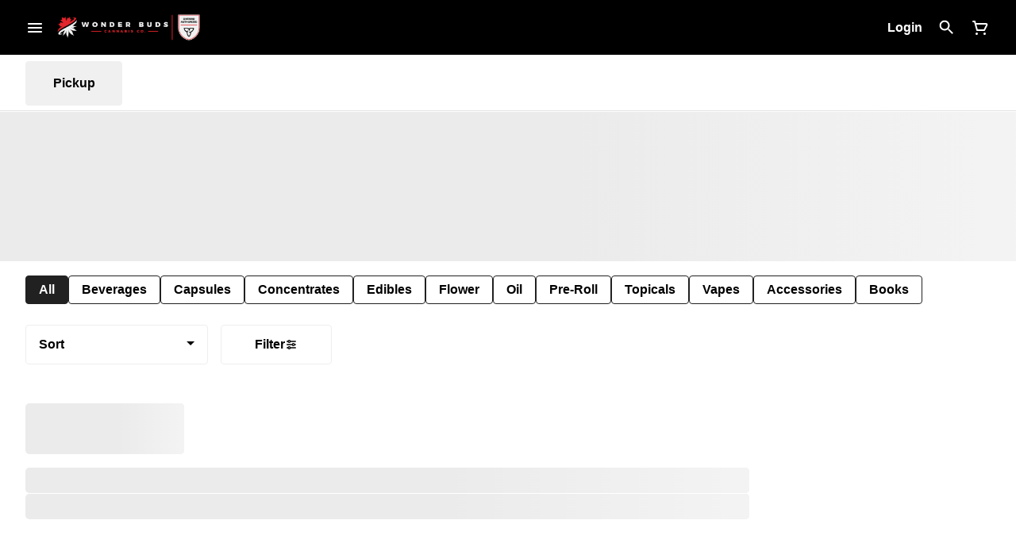

--- FILE ---
content_type: text/html; charset=utf-8
request_url: https://shop.wonderbuds.ca/menu/queen-street/products/pristine-202523/seeds/pristine-lillooet-landrace-seeds-1486239/
body_size: 23339
content:
<!DOCTYPE html><html lang="en"><head><meta charSet="utf-8" data-next-head=""/><link rel="preconnect" href="https://fonts.googleapis.com"/><link rel="preconnect" href="https://fonts.gstatic.com" crossorigin=""/><link href="https://fonts.googleapis.com/css2?family=Jost:ital,wght@0,100..900;1,100..900&amp;display=swap" rel="stylesheet"/><link rel="preload" as="image" href="https://tymber-s3.imgix.net/catalogue/categories/defaults/generic_box.jpg?s=43945452b2030b86005d8091c30faf64?auto=format&amp;ixlib=react-9.10.0&amp;h=300&amp;dpr=1&amp;q=75" imagesrcset="https://tymber-s3.imgix.net/catalogue/categories/defaults/generic_box.jpg?s=43945452b2030b86005d8091c30faf64?auto=format&amp;ixlib=react-9.10.0&amp;h=300&amp;dpr=1&amp;q=75 1x" fetchPriority="high" data-next-head=""/><link rel="preload" as="image" href="https://tymber-s3.imgix.net/catalogue/categories/defaults/generic_box.jpg?s=43945452b2030b86005d8091c30faf64?auto=format&amp;ixlib=react-9.10.0&amp;h=300&amp;dpr=2&amp;q=50" imagesrcset="https://tymber-s3.imgix.net/catalogue/categories/defaults/generic_box.jpg?s=43945452b2030b86005d8091c30faf64?auto=format&amp;ixlib=react-9.10.0&amp;h=300&amp;dpr=2&amp;q=50 2x" fetchPriority="high" data-next-head=""/><link rel="preload" as="image" href="https://tymber-s3.imgix.net/catalogue/categories/defaults/generic_box.jpg?s=43945452b2030b86005d8091c30faf64?auto=format&amp;ixlib=react-9.10.0&amp;h=300&amp;dpr=3&amp;q=35" imagesrcset="https://tymber-s3.imgix.net/catalogue/categories/defaults/generic_box.jpg?s=43945452b2030b86005d8091c30faf64?auto=format&amp;ixlib=react-9.10.0&amp;h=300&amp;dpr=3&amp;q=35 3x" fetchPriority="high" data-next-head=""/><link rel="preload" as="image" href="https://tymber-s3.imgix.net/catalogue/categories/defaults/generic_box.jpg?s=43945452b2030b86005d8091c30faf64?auto=format&amp;ixlib=react-9.10.0&amp;h=300&amp;dpr=4&amp;q=23" imagesrcset="https://tymber-s3.imgix.net/catalogue/categories/defaults/generic_box.jpg?s=43945452b2030b86005d8091c30faf64?auto=format&amp;ixlib=react-9.10.0&amp;h=300&amp;dpr=4&amp;q=23 4x" fetchPriority="high" data-next-head=""/><link rel="preload" as="image" href="https://tymber-s3.imgix.net/catalogue/categories/defaults/generic_box.jpg?s=43945452b2030b86005d8091c30faf64?auto=format&amp;ixlib=react-9.10.0&amp;h=300&amp;dpr=5&amp;q=20" imagesrcset="https://tymber-s3.imgix.net/catalogue/categories/defaults/generic_box.jpg?s=43945452b2030b86005d8091c30faf64?auto=format&amp;ixlib=react-9.10.0&amp;h=300&amp;dpr=5&amp;q=20 5x" fetchPriority="high" data-next-head=""/><title data-next-head="">Pristine - Lillooet Landrace Seeds - Wonderbuds - Cannabi...</title><meta name="description" content="Wonder Buds has the widest selection of cannabis products in Niagara Falls and surrounding areas. Shop online now for delivery or stop in our store." data-source="server" data-next-head=""/><meta property="og:title" content="Pristine - Lillooet Landrace Seeds - Wonderbuds - Cannabi..." data-source="server" data-next-head=""/><meta property="og:description" content="Wonder Buds has the widest selection of cannabis products in Niagara Falls and surrounding areas. Shop online now for delivery or stop in our store." data-source="server" data-next-head=""/><meta property="og:image" content="https://tymber-s3.imgix.net/catalogue/categories/defaults/generic_box.jpg?s=43945452b2030b86005d8091c30faf64" data-source="server" data-next-head=""/><meta property="og:type" content="website" data-source="server" data-next-head=""/><meta property="og:locale" content="en-US" data-source="server" data-next-head=""/><meta name="twitter:title" content="Pristine - Lillooet Landrace Seeds - Wonderbuds - Cannabi..." data-source="server" data-next-head=""/><meta property="twitter:description" content="Wonder Buds has the widest selection of cannabis products in Niagara Falls and surrounding areas. Shop online now for delivery or stop in our store." data-source="server" data-next-head=""/><meta name="twitter:image" content="https://tymber-s3.imgix.net/catalogue/categories/defaults/generic_box.jpg?s=43945452b2030b86005d8091c30faf64" data-source="server" data-next-head=""/><meta name="twitter:card" content="summary_large_image" data-source="server" data-next-head=""/><link rel="icon" href="https://irp.cdn-website.com/abd7876c/site_favicon_16_1691421183587.ico" data-source="server" data-next-head=""/><meta data-source="server" name="viewport" content="width=device-width, minimum-scale=1.0, maximum-scale = 1.0, user-scalable = no" data-next-head=""/><link rel="canonical" href="https://shop.wonderbuds.ca/menu/queen-street/products/pristine-202523/seeds/pristine-lillooet-landrace-seeds-1486239/" data-next-head=""/><script type="application/ld+json" data-next-head="">{"@context":"https://schema.org/","@graph":[{"@context":"https://schema.org/","@type":"BreadcrumbList","itemListElement":[{"@type":"ListItem","position":"1","item":{"name":"Home","@id":"https://shop.wonderbuds.ca/menu/queen-street/"}},{"@type":"ListItem","position":"2","item":{"name":"Seeds","@id":"https://shop.wonderbuds.ca/menu/queen-street/categories/seeds/"}},{"@type":"ListItem","position":"3","item":{"name":"Pristine - Lillooet Landrace Seeds","@id":"https://shop.wonderbuds.ca/menu/queen-street/products/pristine-202523/seeds/pristine-lillooet-landrace-seeds-1486239/"}}]},{"@context":"https://schema.org","@type":"Product","@id":"https://shop.wonderbuds.ca/menu/queen-street/products/pristine-202523/seeds/pristine-lillooet-landrace-seeds-1486239/#product","name":"Pristine - Lillooet Landrace Seeds","url":"https://shop.wonderbuds.ca/menu/queen-street/products/pristine-202523/seeds/pristine-lillooet-landrace-seeds-1486239/","brand":{"@type":"Brand","name":"Pristine"},"description":null,"image":"https://tymber-s3.imgix.net/catalogue/categories/defaults/generic_box.jpg?s=43945452b2030b86005d8091c30faf64","sku":null,"offers":[{"@type":"Offer","price":"30.98","priceValidUntil":"2027-12-31","priceSpecification":{"price":"30.98","priceCurrency":"CAD","valueAddedTaxIncluded":"false"},"priceCurrency":"CAD","availability":"https://schema.org/InStock","url":"https://shop.wonderbuds.ca/menu/queen-street/products/pristine-202523/seeds/pristine-lillooet-landrace-seeds-1486239/","seller":{"@type":"Organization","url":"https://shop.wonderbuds.ca/menu/queen-street/"}}]}]}</script><script type="application/ld+json" data-next-head="">{"@context":"https://schema.org/","@graph":[{"@type":"Organization","@id":"https://shop.wonderbuds.ca/menu/queen-street/#organization","url":"https://shop.wonderbuds.ca/menu/queen-street/","logo":{"@type":"ImageObject","@id":"https://shop.wonderbuds.ca/menu/queen-street/#logo"},"image":{"@id":"https://shop.wonderbuds.ca/menu/queen-street/#logo"}},{"@type":"WebSite","@id":"https://shop.wonderbuds.ca/menu/queen-street/#website","url":"https://shop.wonderbuds.ca/menu/queen-street/","publisher":{"@id":"https://shop.wonderbuds.ca/menu/queen-street/#organization"},"potentialAction":{"@type":"SearchAction","target":"https://shop.wonderbuds.ca/menu/queen-street/?q={search_term_string}","query-input":"required name=search_term_string"}},{"@type":"ImageObject","@id":"https://shop.wonderbuds.ca/menu/queen-street/products/pristine-202523/seeds/pristine-lillooet-landrace-seeds-1486239/#primaryimage","url":"https://tymber-s3.imgix.net/catalogue/categories/defaults/generic_box.jpg?s=43945452b2030b86005d8091c30faf64"},{"@type":"WebPage","@id":"https://shop.wonderbuds.ca/menu/queen-street/products/pristine-202523/seeds/pristine-lillooet-landrace-seeds-1486239/#webpage","url":"https://shop.wonderbuds.ca/menu/queen-street/products/pristine-202523/seeds/pristine-lillooet-landrace-seeds-1486239/","inLanguage":"en-US","name":"Pristine - Lillooet Landrace Seeds","isPartOf":{"@id":"https://shop.wonderbuds.ca/menu/queen-street/#website"},"primaryImageOfPage":{"@id":"https://shop.wonderbuds.ca/menu/queen-street/products/pristine-202523/seeds/pristine-lillooet-landrace-seeds-1486239/#primaryimage"}}]}</script><script type="application/ld+json" data-next-head="">{"@context":"https://schema.org/","@type":"BreadcrumbList","itemListElement":[{"@type":"ListItem","position":"1","item":{"name":"Home","@id":"https://shop.wonderbuds.ca/menu/queen-street/"}},{"@type":"ListItem","position":"2","item":{"name":"Seeds","@id":"https://shop.wonderbuds.ca/menu/queen-street/categories/seeds/"}},{"@type":"ListItem","position":"3","item":{"name":"Pristine - Lillooet Landrace Seeds","@id":"https://shop.wonderbuds.ca/menu/queen-street/products/pristine-202523/seeds/pristine-lillooet-landrace-seeds-1486239/"}}]}</script><link rel="manifest" href="pwa-wonder-buds-prod/manifest.json"/><link rel="preconnect" href="https://use.typekit.net"/><link rel="dns-prefetch" href="https://use.typekit.net"/><style data-styled="" data-styled-version="5.3.11">#nprogress .bar{background:#212121 !important;}/*!sc*/
body,span,button,div{font-family:'sofia-pro',sans-serif;}/*!sc*/
h2{font-family:'sofia-pro',sans-serif;line-height:1.5;}/*!sc*/
h3{font-family:'sofia-pro',sans-serif;}/*!sc*/
h1{font-family:'sofia-pro',sans-serif;}/*!sc*/
h4{font-family:'sofia-pro',sans-serif;}/*!sc*/
body{margin:0 !important;}/*!sc*/
data-styled.g1[id="sc-global-jCyrWu1"]{content:"sc-global-jCyrWu1,"}/*!sc*/
.ebjPRL{display:inline-block;vertical-align:middle;overflow:hidden;}/*!sc*/
data-styled.g2[id="StyledIconBase-sc-ea9ulj-0"]{content:"ebjPRL,"}/*!sc*/
.ejDxJn{height:100%;}/*!sc*/
.ejDxJn > ul{height:100%;list-style-type:none;margin:0;padding:0;display:-webkit-box;display:-webkit-flex;display:-ms-flexbox;display:flex;-webkit-align-items:center;-webkit-box-align:center;-ms-flex-align:center;align-items:center;-webkit-column-gap:10px;column-gap:10px;}/*!sc*/
.ejDxJn > ul > li{height:44px;}/*!sc*/
.ejDxJn > ul > li > a.loginButton:hover{background-color:white;}/*!sc*/
.ejDxJn > ul > li > *{display:-webkit-box;display:-webkit-flex;display:-ms-flexbox;display:flex;-webkit-align-items:center;-webkit-box-align:center;-ms-flex-align:center;align-items:center;-webkit-box-pack:center;-webkit-justify-content:center;-ms-flex-pack:center;justify-content:center;padding:8px;height:100%;width:#fff;box-sizing:border-box;}/*!sc*/
.ejDxJn > ul > li:last-child > *{padding-right:16px;}/*!sc*/
.ejDxJn > ul > li > a{cursor:pointer;box-sizing:border-box;height:100%;color:#fff;font-family:'sofia-pro',sans-serif;-webkit-text-decoration:none;text-decoration:none;border-radius:50px;}/*!sc*/
.ejDxJn > ul > li > a:hover{-webkit-text-decoration:underline;text-decoration:underline;background-color:transparent;color:#fff;}/*!sc*/
@media (max-width:767.98px){.ejDxJn{display:none;}.ejDxJn > ul{-webkit-column-gap:2px;column-gap:2px;}}/*!sc*/
.cLagrJ{height:100%;}/*!sc*/
.cLagrJ > ul{height:100%;list-style-type:none;margin:0;padding:0;display:-webkit-box;display:-webkit-flex;display:-ms-flexbox;display:flex;-webkit-align-items:center;-webkit-box-align:center;-ms-flex-align:center;align-items:center;-webkit-column-gap:10px;column-gap:10px;}/*!sc*/
.cLagrJ > ul > li{height:44px;}/*!sc*/
.cLagrJ > ul > li > a.loginButton:hover{background-color:white;}/*!sc*/
.cLagrJ > ul > li > *{display:-webkit-box;display:-webkit-flex;display:-ms-flexbox;display:flex;-webkit-align-items:center;-webkit-box-align:center;-ms-flex-align:center;align-items:center;-webkit-box-pack:center;-webkit-justify-content:center;-ms-flex-pack:center;justify-content:center;padding:8px;height:100%;width:#fff;box-sizing:border-box;}/*!sc*/
.cLagrJ > ul > li:last-child > *{padding-right:0;}/*!sc*/
.cLagrJ > ul > li > a{cursor:pointer;box-sizing:border-box;height:100%;color:#fff;font-family:'sofia-pro',sans-serif;-webkit-text-decoration:none;text-decoration:none;border-radius:50px;}/*!sc*/
.cLagrJ > ul > li > a:hover{-webkit-text-decoration:underline;text-decoration:underline;background-color:transparent;color:#fff;}/*!sc*/
@media (max-width:767.98px){.cLagrJ > ul{-webkit-column-gap:2px;column-gap:2px;}}/*!sc*/
data-styled.g5[id="NavigationOptions__Container-sc-x1h705-0"]{content:"ejDxJn,cLagrJ,"}/*!sc*/
.ljcHdM{height:24px;cursor:pointer;}/*!sc*/
data-styled.g7[id="MenuButton__MenuIcon-sc-yjc405-0"]{content:"ljcHdM,"}/*!sc*/
.cpreTb{cursor:default;opacity:1;}/*!sc*/
.cpreTb:hover{opacity:1.0;}/*!sc*/
.cpreTb:active{opacity:1;-webkit-filter:brightness(100%);filter:brightness(100%);}/*!sc*/
.cpreTb svg{pointer-events:none;}/*!sc*/
.gLrFds{cursor:pointer;opacity:1;}/*!sc*/
.gLrFds:hover{opacity:0.75;}/*!sc*/
.gLrFds:active{opacity:1;-webkit-filter:brightness(90%);filter:brightness(90%);}/*!sc*/
.gLrFds svg{pointer-events:none;}/*!sc*/
data-styled.g8[id="TranslucentOnHover__Container-sc-azm27h-0"]{content:"cpreTb,gLrFds,"}/*!sc*/
.cwoceV{position:relative;display:-webkit-box;display:-webkit-flex;display:-ms-flexbox;display:flex;-webkit-box-pack:center;-webkit-justify-content:center;-ms-flex-pack:center;justify-content:center;-webkit-align-items:center;-webkit-box-align:center;-ms-flex-align:center;align-items:center;cursor:pointer;text-transform:none !important;color:#fff !important;background-color:transparent;padding:0;border-radius:4px;border:1px solid transparent;height:lg:70px;md:70px;sm:65px;box-sizing:border-box;}/*!sc*/
@media (max-width:767.98px){}/*!sc*/
.cwoceV:hover{color:!important;}/*!sc*/
.XYXsX{position:relative;display:-webkit-box;display:-webkit-flex;display:-ms-flexbox;display:flex;-webkit-box-pack:center;-webkit-justify-content:center;-ms-flex-pack:center;justify-content:center;-webkit-align-items:center;-webkit-box-align:center;-ms-flex-align:center;align-items:center;cursor:pointer;text-transform:none !important;color:#fff !important;background-color:transparent;padding:0;border-radius:4px;border:1px solid transparent;height:lg:70px;md:70px;sm:65px;box-sizing:border-box;}/*!sc*/
@media (max-width:767.98px){.XYXsX > span{display:none !important;}}/*!sc*/
.XYXsX:hover{color:!important;}/*!sc*/
data-styled.g9[id="NavigationButton__Container-sc-8dp1rn-0"]{content:"cwoceV,XYXsX,"}/*!sc*/
.kDDGxd{min-width:24px;min-height:24px;width:24px;height:24px;color:#fff;cursor:pointer;}/*!sc*/
@media (min-width:768px){.kDDGxd{display:block;}}/*!sc*/
data-styled.g15[id="Icons__CartIcon-sc-5zp2uz-5"]{content:"kDDGxd,"}/*!sc*/
.fwcgxa{min-width:24px;min-height:24px;width:24px;height:24px;color:#000;margin:0px;}/*!sc*/
data-styled.g24[id="Icons__PickupIcon-sc-5zp2uz-14"]{content:"fwcgxa,"}/*!sc*/
.krnCwN{margin-right:0;font-size:16px;font-family:'sofia-pro',sans-serif;}/*!sc*/
data-styled.g31[id="LoginButton__Text-sc-b58n3c-0"]{content:"krnCwN,"}/*!sc*/
.kqsGYk:hover{border-radius:4px;}/*!sc*/
data-styled.g32[id="LoginButton__Container-sc-b58n3c-1"]{content:"kqsGYk,"}/*!sc*/
.ldZhdv{display:-webkit-box;display:-webkit-flex;display:-ms-flexbox;display:flex;-webkit-box-pack:center;-webkit-justify-content:center;-ms-flex-pack:center;justify-content:center;-webkit-align-items:center;-webkit-box-align:center;-ms-flex-align:center;align-items:center;-webkit-column-gap:0px;column-gap:0px;}/*!sc*/
data-styled.g33[id="CartButton__Container-sc-1ozjklz-0"]{content:"ldZhdv,"}/*!sc*/
.hFtxgv{height:70px;}/*!sc*/
@media (max-width:767.98px){.hFtxgv{height:65px;}}/*!sc*/
data-styled.g36[id="TopNavigationBar__Placeholder-sc-bchirr-0"]{content:"hFtxgv,"}/*!sc*/
.geAssc{display:-webkit-box;display:-webkit-flex;display:-ms-flexbox;display:flex;-webkit-align-items:center;-webkit-box-align:center;-ms-flex-align:center;align-items:center;-webkit-box-pack:center;-webkit-justify-content:center;-ms-flex-pack:center;justify-content:center;box-sizing:border-box;height:70px;width:100%;color:#fff;font-weight:700;font-family:'sofia-pro',sans-serif;background-color:#000;border-bottom:solid #fff;border-width:1px;box-shadow:none;position:fixed;left:0;z-index:5;}/*!sc*/
@media (max-width:767.98px){.geAssc{height:65px;}}/*!sc*/
@media (min-width:1024px){}/*!sc*/
@media (max-width:1023.98px){}/*!sc*/
@media (max-width:767.98px){}/*!sc*/
data-styled.g37[id="TopNavigationBar__Container-sc-bchirr-1"]{content:"geAssc,"}/*!sc*/
.fyhA-dj{position:relative;display:-webkit-box;display:-webkit-flex;display:-ms-flexbox;display:flex;-webkit-align-items:center;-webkit-box-align:center;-ms-flex-align:center;align-items:center;-webkit-box-pack:justify;-webkit-justify-content:space-between;-ms-flex-pack:justify;justify-content:space-between;width:100%;height:100%;box-sizing:border-box;}/*!sc*/
data-styled.g38[id="TopNavigationBar__Content-sc-bchirr-2"]{content:"fyhA-dj,"}/*!sc*/
.dLVOuI{box-sizing:border-box;max-width:1440px;padding:0 32px;}/*!sc*/
@media (max-width:1023.98px){.dLVOuI{padding:0 16px;}}/*!sc*/
@media (max-width:767.98px){.dLVOuI{padding:0 16px;}}/*!sc*/
data-styled.g39[id="widthLimited-sc-cohs40-0"]{content:"dLVOuI,"}/*!sc*/
.eJmRWu{margin-right:8px;}/*!sc*/
@media (min-width:768px){}/*!sc*/
data-styled.g40[id="TopNavigationBar__LogoLink-sc-bchirr-3"]{content:"eJmRWu,"}/*!sc*/
.jqjOAB{display:inherit;height:auto;max-height:50px;}/*!sc*/
@media (min-width:768px){.jqjOAB{content:url(https://tymber-s3.imgix.net/wonder-buds-1116/site/content/2d75d5dd-88fd-420c-8d0c-0dddd36154bf.png?s=b25203cca829f8e8273bc2910145c0bc&auto=format&fit=crop&ixlib=react-9.0.2&dpr=3&h=70);}}/*!sc*/
@media (max-width:767.98px){.jqjOAB{content:url(https://tymber-s3.imgix.net/wonder-buds-1116/site/content/2d75d5dd-88fd-420c-8d0c-0dddd36154bf.png?s=b25203cca829f8e8273bc2910145c0bc&auto=format&fit=crop&ixlib=react-9.0.2&dpr=3&h=50);}}/*!sc*/
@media (min-width:1024px){.jqjOAB{max-width:180px;}}/*!sc*/
@media (max-width:1023.98px){.jqjOAB{max-width:180px;}}/*!sc*/
@media (max-width:767.98px){.jqjOAB{max-width:120px;}}/*!sc*/
data-styled.g41[id="TopNavigationBar__LogoImg-sc-bchirr-4"]{content:"jqjOAB,"}/*!sc*/
.jNcmqG{display:-webkit-box;display:-webkit-flex;display:-ms-flexbox;display:flex;-webkit-align-items:center;-webkit-box-align:center;-ms-flex-align:center;align-items:center;height:100%;width:100%;-webkit-box-pack:justify;-webkit-justify-content:space-between;-ms-flex-pack:justify;justify-content:space-between;}/*!sc*/
data-styled.g42[id="TopNavigationBar__RightSection-sc-bchirr-5"]{content:"jNcmqG,"}/*!sc*/
.djilaZ{display:-webkit-box;display:-webkit-flex;display:-ms-flexbox;display:flex;-webkit-align-items:center;-webkit-box-align:center;-ms-flex-align:center;align-items:center;}/*!sc*/
.djilaZ > *:first-child{margin-right:16px;}/*!sc*/
@media (max-width:767.98px){.djilaZ > *:first-child{margin-right:8px;}}/*!sc*/
data-styled.g44[id="TopNavigationBar__LeftSection-sc-bchirr-7"]{content:"djilaZ,"}/*!sc*/
@media (min-width:768px){}/*!sc*/
data-styled.g45[id="TopNavigationBar__MenuButtonContainer-sc-bchirr-8"]{content:"cwIIIE,"}/*!sc*/
.iHGsCl{background-color:#fff;color:#000;font-size:16px;border-radius:4px;font-family:'sofia-pro',sans-serif;font-weight:700;padding:4px 12px;height:50px;text-transform:capitalize;width:140px;display:-webkit-inline-box;display:-webkit-inline-flex;display:-ms-inline-flexbox;display:inline-flex;-webkit-align-items:center;-webkit-box-align:center;-ms-flex-align:center;align-items:center;-webkit-box-pack:center;-webkit-justify-content:center;-ms-flex-pack:center;justify-content:center;-webkit-column-gap:8px;column-gap:8px;box-sizing:border-box;cursor:pointer;border:1px solid #eeeeee;}/*!sc*/
@media (max-width:767.98px){.iHGsCl{border:1px solid #eeeeee;}}/*!sc*/
.iHGsCl:hover{border-color:#212121;}/*!sc*/
.iHGsCl svg{color:black;}/*!sc*/
data-styled.g165[id="Button__ButtonContainer-sc-gvz1n1-1"]{content:"iHGsCl,"}/*!sc*/
.iPcqyI a{-webkit-text-decoration:none;text-decoration:none;color:#000;}/*!sc*/
data-styled.g167[id="Button__OuterContainer-sc-gvz1n1-3"]{content:"iPcqyI,"}/*!sc*/
.hqINVR{display:-webkit-box;display:-webkit-flex;display:-ms-flexbox;display:flex;-webkit-align-items:center;-webkit-box-align:center;-ms-flex-align:center;align-items:center;-webkit-box-pack:center;-webkit-justify-content:center;-ms-flex-pack:center;justify-content:center;}/*!sc*/
.hqINVR a{-webkit-text-decoration:none;text-decoration:none;color:#000;}/*!sc*/
.hqINVR:hover{opacity:1;}/*!sc*/
data-styled.g182[id="SelectionBarButton__OuterContainer-sc-buqpt2-0"]{content:"hqINVR,"}/*!sc*/
.gndjrf{display:-webkit-box;display:-webkit-flex;display:-ms-flexbox;display:flex;-webkit-align-items:center;-webkit-box-align:center;-ms-flex-align:center;align-items:center;-webkit-box-pack:center;-webkit-justify-content:center;-ms-flex-pack:center;justify-content:center;box-sizing:border-box;padding:8px 16px;height:auto;box-shadow:none;font-size:16px;background-color:#212121;color:#fff;border:1px solid #212121;border-color:1px solid #212121;font-weight:700;font-family:'sofia-pro',sans-serif;border-radius:4px;-webkit-column-gap:8px;column-gap:8px;white-space:nowrap;}/*!sc*/
@media (max-width:1023.98px){.gndjrf{padding:8px 16px;height:auto;font-size:16px;}}/*!sc*/
@media (max-width:767.98px){.gndjrf{font-size:16px;}}/*!sc*/
.fHuMyE{display:-webkit-box;display:-webkit-flex;display:-ms-flexbox;display:flex;-webkit-align-items:center;-webkit-box-align:center;-ms-flex-align:center;align-items:center;-webkit-box-pack:center;-webkit-justify-content:center;-ms-flex-pack:center;justify-content:center;box-sizing:border-box;padding:8px 16px;height:auto;box-shadow:none;font-size:16px;background-color:#fff;color:#000;border:1px solid #212121;font-weight:700;font-family:'sofia-pro',sans-serif;border-radius:4px;-webkit-column-gap:8px;column-gap:8px;white-space:nowrap;}/*!sc*/
@media (max-width:1023.98px){.fHuMyE{padding:8px 16px;height:auto;font-size:16px;}}/*!sc*/
@media (max-width:767.98px){.fHuMyE{font-size:16px;}}/*!sc*/
data-styled.g183[id="SelectionBarButton__Container-sc-buqpt2-1"]{content:"gndjrf,fHuMyE,"}/*!sc*/
.fNzUpU{font-family:'sofia-pro',sans-serif;}/*!sc*/
data-styled.g185[id="SelectionBarButton__Label-sc-buqpt2-3"]{content:"fNzUpU,"}/*!sc*/
.kZtajG{display:-webkit-box;display:-webkit-flex;display:-ms-flexbox;display:flex;-webkit-align-items:center;-webkit-box-align:center;-ms-flex-align:center;align-items:center;-webkit-box-pack:center;-webkit-justify-content:center;-ms-flex-pack:center;justify-content:center;background-color:none;width:100%;padding:10px 0;min-height:0;}/*!sc*/
@media (max-width:1023.98px){.kZtajG{min-height:0;}}/*!sc*/
@media (max-width:767.98px){.kZtajG{min-height:0;}}/*!sc*/
data-styled.g186[id="SelectionBar__Container-sc-2wwf7-0"]{content:"kZtajG,"}/*!sc*/
.cHIIHt{margin:0;list-style-type:none;width:100%;height:100%;display:-webkit-box;display:-webkit-flex;display:-ms-flexbox;display:flex;-webkit-align-items:center;-webkit-box-align:center;-ms-flex-align:center;align-items:center;-webkit-box-pack:start;-webkit-justify-content:flex-start;-ms-flex-pack:start;justify-content:flex-start;padding-top:8px !important;padding-bottom:8px !important;overflow-y:hidden;overflow-x:hidden;-webkit-flex-flow:wrap;-ms-flex-flow:wrap;flex-flow:wrap;-webkit-column-gap:16px;column-gap:16px;row-gap:16px;}/*!sc*/
@media (max-width:1023.98px){.cHIIHt{-webkit-column-gap:16px;column-gap:16px;row-gap:16px;overflow-x:hidden;-webkit-flex-flow:wrap;-ms-flex-flow:wrap;flex-flow:wrap;}}/*!sc*/
@media (max-width:767.98px){.cHIIHt{-webkit-column-gap:16px;column-gap:16px;row-gap:16px;overflow-x:scroll;-webkit-flex-flow:nowrap;-ms-flex-flow:nowrap;flex-flow:nowrap;padding:0 4px;}}/*!sc*/
data-styled.g187[id="SelectionBar__List-sc-2wwf7-1"]{content:"cHIIHt,"}/*!sc*/
.bWWRjA{width:230px;}/*!sc*/
@media (max-width:767.98px){.bWWRjA{width:190px;}}/*!sc*/
.bWWRjA .Dropdown-root{position:relative;box-sizing:border-box;}/*!sc*/
.bWWRjA .Dropdown-control{padding:0 16px;border:1px solid #eeeeee;cursor:pointer;color:#000;background-color:#fff;font-family:'sofia-pro',sans-serif;font-size:16px;font-weight:700;line-height:1.5;height:50px;width:100%;box-sizing:border-box;display:-webkit-box;display:-webkit-flex;display:-ms-flexbox;display:flex;-webkit-align-items:center;-webkit-box-align:center;-ms-flex-align:center;align-items:center;border-radius:4px;-webkit-transition:100ms border-color ease-out;transition:100ms border-color ease-out;}/*!sc*/
@media (max-width:767.98px){.bWWRjA .Dropdown-control{border:1px solid #eeeeee;box-shadow:0 0 20px -5px rgba(0,0,0,0.2);font-size:16px;height:50px;}}/*!sc*/
.bWWRjA .Dropdown-menu{margin:8px 0;padding:8px 0;border:solid;border-color:#eeeeee;border-width:1px;border-radius:4px;background-color:#fff;}/*!sc*/
@media (max-width:767.98px){.bWWRjA .Dropdown-menu{top:0;-webkit-transform:translateY(-110%);-ms-transform:translateY(-110%);transform:translateY(-110%);}}/*!sc*/
.bWWRjA .Dropdown-placeholder{font-family:'sofia-pro',sans-serif;max-width:180px;text-overflow:ellipsis;white-space:nowrap;overflow:hidden;}/*!sc*/
@media (max-width:767.98px){.bWWRjA .Dropdown-placeholder{max-width:130px;}}/*!sc*/
.bWWRjA,.bWWRjA .Dropdown-option{color:black;font-family:'sofia-pro',sans-serif;font-size:16px;font-weight:700;}/*!sc*/
@media (max-width:767.98px){.bWWRjA,.bWWRjA .Dropdown-option{font-size:16px;}}/*!sc*/
.bWWRjA .Dropdown-option:hover{background-color:#eeeeee;color:#000;}/*!sc*/
.bWWRjA .Dropdown-option.is-selected{max-width:100%;text-overflow:ellipsis;white-space:nowrap;overflow:hidden;background-color:#eeeeee;color:#000;}/*!sc*/
.bWWRjA .Dropdown-arrow{border-color:#000 transparent transparent;margin-top:6px;right:16px;}/*!sc*/
@media (max-width:767.98px){.bWWRjA .Dropdown-arrow{margin-top:8px;}}/*!sc*/
.bWWRjA .is-open .Dropdown-arrow{border-color:transparent transparent #000;}/*!sc*/
data-styled.g202[id="Sort__Wrapper-sc-1ux3da7-0"]{content:"bWWRjA,"}/*!sc*/
.jWIxtv{margin:0 16px 0 0;}/*!sc*/
data-styled.g203[id="SortFilters__SortWrapper-sc-ph10zb-0"]{content:"jWIxtv,"}/*!sc*/
.eHzchQ{display:-webkit-box;display:-webkit-flex;display:-ms-flexbox;display:flex;padding:0;-webkit-align-items:center;-webkit-box-align:center;-ms-flex-align:center;align-items:center;}/*!sc*/
@media (max-width:1023.98px){.eHzchQ{padding:0;}}/*!sc*/
@media (max-width:767.98px){.eHzchQ{z-index:4;position:fixed;bottom:0;left:50%;-webkit-transform:translateX(-50%);-ms-transform:translateX(-50%);transform:translateX(-50%);gap:8px;margin:0 0 16px 0;padding:0 0 16px 0;}.eHzchQ .SortFilters__SortWrapper-sc-ph10zb-0{margin-right:0;}}/*!sc*/
data-styled.g204[id="SortFilters__Container-sc-ph10zb-1"]{content:"eHzchQ,"}/*!sc*/
.iFgTHh{border-radius:5px;height:calc(32px * 2);margin-bottom:16px;}/*!sc*/
@media (max-width:1023.98px){.iFgTHh{height:calc(20px * 2);}}/*!sc*/
@media (max-width:767.98px){.iFgTHh{height:calc(20px * 2);}}/*!sc*/
data-styled.g578[id="ListHeaderSkeleton__TitleSkeleton-sc-dpipv7-0"]{content:"iFgTHh,"}/*!sc*/
.kcJHuR{height:32px;width:75%;max-width:100%;margin-bottom:0;}/*!sc*/
@media (max-width:1023.98px){.kcJHuR{height:20px;width:75%;}}/*!sc*/
@media (max-width:767.98px){.kcJHuR{height:20px;width:100vw;}}/*!sc*/
data-styled.g579[id="ListHeaderSkeleton__DescriptionSkeleton-sc-dpipv7-1"]{content:"kcJHuR,"}/*!sc*/
.jXmqJV{width:100%;display:-webkit-box;display:-webkit-flex;display:-ms-flexbox;display:flex;-webkit-flex-direction:column;-ms-flex-direction:column;flex-direction:column;padding:16px 32px 0 32px;}/*!sc*/
@media (max-width:1023.98px){.jXmqJV{padding:16px 16px 0 16px;}}/*!sc*/
@media (max-width:767.98px){.jXmqJV{padding:16px 0 0 16px;}}/*!sc*/
data-styled.g580[id="ListHeader__Container-sc-l7hktb-0"]{content:"jXmqJV,"}/*!sc*/
.fqJMyu{margin-top:18px;}/*!sc*/
data-styled.g584[id="ListHeader__SubcategoriesContainer-sc-l7hktb-4"]{content:"fqJMyu,"}/*!sc*/
.eCOHZL{width:100%;padding-bottom:13.432835820895523%;border-radius:0;}/*!sc*/
@media (max-width:1023.98px){.eCOHZL{padding-bottom:45%;}}/*!sc*/
@media (max-width:767.98px){.eCOHZL{padding-bottom:45%;}}/*!sc*/
data-styled.g586[id="PromotionalBannerSkeleton__CustomSkeleton-sc-exr01h-0"]{content:"eCOHZL,"}/*!sc*/
.QviEw{height:370px;max-width:280px;min-width:150px;border-radius:4px;}/*!sc*/
@media (max-width:1023.98px){.QviEw{height:370px;max-width:25vw;min-width:150px;}}/*!sc*/
@media (max-width:767.98px){.QviEw{height:370px;max-width:50vw;min-width:130px;}}/*!sc*/
data-styled.g687[id="ProductCardSkeleton__BackupContainer-sc-10roqo3-0"]{content:"QviEw,"}/*!sc*/
.edbURH{width:auto;}/*!sc*/
@media (min-width:1024px){.edbURH{display:block;}}/*!sc*/
@media (max-width:1023.98px){.edbURH{display:block;}}/*!sc*/
@media (max-width:767.98px){.edbURH{display:none;}}/*!sc*/
.YqoDA{width:auto;}/*!sc*/
@media (min-width:1024px){.YqoDA{display:none;}}/*!sc*/
@media (max-width:1023.98px){.YqoDA{display:none;}}/*!sc*/
@media (max-width:767.98px){.YqoDA{display:block;}}/*!sc*/
.kMhZwV{width:auto;}/*!sc*/
@media (min-width:1440px){.kMhZwV{display:block;}}/*!sc*/
@media (max-width:1439.98px){.kMhZwV{display:block;}}/*!sc*/
@media (max-width:767.98px){.kMhZwV{display:block;}}/*!sc*/
data-styled.g719[id="Media__Container-sc-rhuy1h-0"]{content:"edbURH,YqoDA,kMhZwV,"}/*!sc*/
.hugPMn{min-width:100px;display:-webkit-box;display:-webkit-flex;display:-ms-flexbox;display:flex;-webkit-column-gap:8px;column-gap:8px;text-align:center;height:42px;cursor:pointer;font-weight:700;color:#000;background-color:transparent;-webkit-flex-direction:row;-ms-flex-direction:row;flex-direction:row;-webkit-align-items:center;-webkit-box-align:center;-ms-flex-align:center;align-items:center;-webkit-box-pack:center;-webkit-justify-content:center;-ms-flex-pack:center;justify-content:center;-webkit-transition:all 0.3s;transition:all 0.3s;padding:1px 5px;border-radius:4px;font-size:16px;}/*!sc*/
.hugPMn:hover{background-color:#333333;color:#fafafa;}/*!sc*/
.hugPMn:hover .DeliveryOption__DeliveryTypeCounter-sc-n2lq7t-0{background-color:#fafafa;color:#000;}/*!sc*/
@media (max-width:1023.98px){.hugPMn{padding:1px 8px;font-size:16px;}}/*!sc*/
@media (max-width:767.98px){.hugPMn{padding:1px 8px;width:30px;min-width:30px;font-size:16px;border-radius:4px;}}/*!sc*/
data-styled.g721[id="DeliveryOption__OptionContainer-sc-n2lq7t-1"]{content:"hugPMn,"}/*!sc*/
.fGDzOI{border:1px solid #f0f0f0;border-radius:4px;font-family:'sofia-pro',sans-serif;max-height:55px;background-color:#f0f0f0;padding:5px;display:-webkit-inline-box;display:-webkit-inline-flex;display:-ms-inline-flexbox;display:inline-flex;-webkit-box-pack:space-around;-webkit-justify-content:space-around;-ms-flex-pack:space-around;justify-content:space-around;-webkit-align-items:center;-webkit-box-align:center;-ms-flex-align:center;align-items:center;}/*!sc*/
data-styled.g722[id="DeliveryTypePicker__DeliveryTypeContainer-sc-mdie9j-0"]{content:"fGDzOI,"}/*!sc*/
.iVrdSt{display:-webkit-box;display:-webkit-flex;display:-ms-flexbox;display:flex;-webkit-box-pack:center;-webkit-justify-content:center;-ms-flex-pack:center;justify-content:center;-webkit-align-items:center;-webkit-box-align:center;-ms-flex-align:center;align-items:center;font-family:'sofia-pro',sans-serif;box-sizing:border-box;width:100%;height:70px;background-color:#fff;color:#000;z-index:2;border-bottom:1px solid #E1E1E1;position:fixed;box-shadow:none;-webkit-transition:box-shadow 0.3s ease-in-out;transition:box-shadow 0.3s ease-in-out;}/*!sc*/
data-styled.g730[id="NewDeliveryBanner__Container-sc-dxh0m0-0"]{content:"iVrdSt,"}/*!sc*/
.efHJUT{display:-webkit-box;display:-webkit-flex;display:-ms-flexbox;display:flex;-webkit-align-items:center;-webkit-box-align:center;-ms-flex-align:center;align-items:center;-webkit-box-pack:justify;-webkit-justify-content:space-between;-ms-flex-pack:justify;justify-content:space-between;-webkit-column-gap:8px;column-gap:8px;width:100%;box-sizing:border-box;max-width:1440px;padding:0 32px;font-size:16px;}/*!sc*/
@media (max-width:1023.98px){.efHJUT{padding:0 16px;font-size:14px;}}/*!sc*/
@media (max-width:767.98px){.efHJUT{padding:4px;font-size:14px;-webkit-box-pack:justify;-webkit-justify-content:space-between;-ms-flex-pack:justify;justify-content:space-between;}.efHJUT > *{-webkit-flex:1;-ms-flex:1;flex:1;}}/*!sc*/
data-styled.g731[id="NewDeliveryBanner__Content-sc-dxh0m0-1"]{content:"efHJUT,"}/*!sc*/
.hMTIxe{display:-webkit-box;display:-webkit-flex;display:-ms-flexbox;display:flex;box-sizing:border-box;-webkit-column-gap:8px;column-gap:8px;}/*!sc*/
@media (max-width:767.98px){.hMTIxe{width:100%;max-width:100%;min-width:100%;-webkit-box-pack:start;-webkit-justify-content:flex-start;-ms-flex-pack:start;justify-content:flex-start;}.hMTIxe > *:not(:last-child){margin-right:0;}}/*!sc*/
data-styled.g733[id="NewDeliveryBanner__LeftSection-sc-dxh0m0-3"]{content:"hMTIxe,"}/*!sc*/
.fOlyMr{display:-webkit-box;display:-webkit-flex;display:-ms-flexbox;display:flex;-webkit-flex-direction:column;-ms-flex-direction:column;flex-direction:column;row-gap:16px;opacity:1;}/*!sc*/
data-styled.g740[id="MultiRowCardList__Container-sc-q0k6lg-0"]{content:"fOlyMr,"}/*!sc*/
.jgBleb{list-style-type:none;margin:0;display:grid;padding:0 32px;grid-template-columns:repeat( 6,minmax(0,1fr) );-webkit-column-gap:16px;column-gap:16px;row-gap:calc(16px * 2);}/*!sc*/
@media (max-width:1140px){.jgBleb{padding:0 16px;grid-template-columns:repeat( 4,minmax(0,1fr) );-webkit-column-gap:16px;column-gap:16px;row-gap:calc(16px * 2);}}/*!sc*/
@media (min-width:768px) and (max-width:880px){.jgBleb{padding:0 16px;grid-template-columns:repeat( 3,minmax(0,1fr) );-webkit-column-gap:16px;column-gap:16px;row-gap:calc(16px * 2);}}/*!sc*/
@media (min-width:690px) and (max-width:767px){.jgBleb{padding:0 16px;grid-template-columns:repeat(2,minmax(0,1fr));-webkit-column-gap:8px;column-gap:8px;row-gap:calc(8px * 2);}}/*!sc*/
@media (max-width:689px){.jgBleb{padding:0 16px;grid-template-columns:repeat( 2,minmax(0,1fr) );-webkit-column-gap:8px;column-gap:8px;row-gap:calc(8px * 2);}}/*!sc*/
.jgBleb > li{display:none;}/*!sc*/
@media (min-width:1024px){.jgBleb > li:nth-child(0),.jgBleb > li:nth-child(1),.jgBleb > li:nth-child(2),.jgBleb > li:nth-child(3),.jgBleb > li:nth-child(4),.jgBleb > li:nth-child(5),.jgBleb > li:nth-child(6),.jgBleb > li:nth-child(7),.jgBleb > li:nth-child(8),.jgBleb > li:nth-child(9),.jgBleb > li:nth-child(10),.jgBleb > li:nth-child(11),.jgBleb > li:nth-child(12){display:list-item;}}/*!sc*/
@media (min-width:768px) and (max-width:1023.98px){.jgBleb > li:nth-child(0),.jgBleb > li:nth-child(1),.jgBleb > li:nth-child(2),.jgBleb > li:nth-child(3),.jgBleb > li:nth-child(4),.jgBleb > li:nth-child(5),.jgBleb > li:nth-child(6),.jgBleb > li:nth-child(7),.jgBleb > li:nth-child(8){display:list-item;}}/*!sc*/
@media (max-width:767px){.jgBleb > li:nth-child(0),.jgBleb > li:nth-child(1),.jgBleb > li:nth-child(2),.jgBleb > li:nth-child(3),.jgBleb > li:nth-child(4){display:list-item;}.jgBleb > li .product-card-horizontal__container{margin:0 auto;}}/*!sc*/
data-styled.g741[id="MultiRowCardList__List-sc-q0k6lg-1"]{content:"jgBleb,"}/*!sc*/
.zetUV{height:auto;}/*!sc*/
.zetUV > *{margin:0 auto;}/*!sc*/
@media (max-width:1023.98px){.zetUV > *{margin:0 auto;}}/*!sc*/
@media (max-width:767.98px){.zetUV > *{margin:0 auto;}}/*!sc*/
data-styled.g742[id="MultiRowCardList__ListElement-sc-q0k6lg-2"]{content:"zetUV,"}/*!sc*/
.gfyjTR{display:-webkit-box;display:-webkit-flex;display:-ms-flexbox;display:flex;gap:10px;overflow-x:scroll;-webkit-flex-flow:nowrap;-ms-flex-flow:nowrap;flex-flow:nowrap;}/*!sc*/
data-styled.g927[id="Subcategories__Container-sc-n8b3xp-0"]{content:"gfyjTR,"}/*!sc*/
.cqdbf{height:70px;}/*!sc*/
data-styled.g939[id="DeliveryBanner__Container-sc-1w480v5-0"]{content:"cqdbf,"}/*!sc*/
.exYENM{box-sizing:border-box;max-width:1440px;margin:0 auto;}/*!sc*/
data-styled.g975[id="PromotionalBanner__Container-sc-8h2l05-0"]{content:"exYENM,"}/*!sc*/
.dVZQDR{max-width:none;margin:0 auto;}/*!sc*/
@media (max-width:767.98px){.dVZQDR{padding-top:20px;}.dVZQDR .ad-banner__container{margin-bottom:0;}}/*!sc*/
data-styled.g981[id="BasePage__Container-sc-epyppo-0"]{content:"dVZQDR,"}/*!sc*/
.htCNNy{box-sizing:border-box;max-width:1440px;margin:0 auto;}/*!sc*/
data-styled.g982[id="AppliedFilters__Container-sc-2qj4nb-0"]{content:"htCNNy,"}/*!sc*/
.cRIaWt{max-width:1440px;margin:0 auto 60px;}/*!sc*/
@media (min-width:600px) and (max-width:767px){.cRIaWt .multirow-card-list__list{grid-template-columns:repeat( 3,minmax(0,1fr) ) !important;}}/*!sc*/
data-styled.g986[id="DetailProductsList__ListContainer-sc-1evhz5u-1"]{content:"cRIaWt,"}/*!sc*/
.kIIERA{position:relative;display:-webkit-box;display:-webkit-flex;display:-ms-flexbox;display:flex;-webkit-box-pack:center;-webkit-justify-content:center;-ms-flex-pack:center;justify-content:center;}/*!sc*/
@media (min-width:1440px){.kIIERA{max-width:unset;margin:0 auto;}}/*!sc*/
.kIIERA .inline-filters__container{padding-top:8px;}/*!sc*/
data-styled.g987[id="CategoryDetailPage__BrowserWithFiltersContainer-sc-1dx1oqy-0"]{content:"kIIERA,"}/*!sc*/
.crtrZS{width:100%;}/*!sc*/
@media (min-width:1560px){.crtrZS{max-width:none !important;}}/*!sc*/
@media (min-width:1440px) and (max-width:1559px){.crtrZS{max-width:none !important;}}/*!sc*/
.crtrZS .sort-filters__container{padding:0 32px 32px;}/*!sc*/
@media (max-width:1023.98px){.crtrZS .sort-filters__container{padding:0 16px 32px;}}/*!sc*/
data-styled.g989[id="CategoryDetailPage__ProductsContainer-sc-1dx1oqy-2"]{content:"crtrZS,"}/*!sc*/
.guLsJy{width:100%;margin:0 auto;box-sizing:border-box;}/*!sc*/
.guLsJy > section > header padding:0 32px @media (max-width:1023.98px),.guLsJy > section > p padding:0 32px @media (max-width:1023.98px){padding:0 16px;}/*!sc*/
@media (min-width:1560px){.guLsJy{max-width:none;}}/*!sc*/
@media (min-width:1440px) and (max-width:1559px){.guLsJy{max-width:none;}}/*!sc*/
@media (min-width:1440px){.guLsJy{margin:0 auto;}}/*!sc*/
data-styled.g990[id="CategoryDetailPage__Container-sc-1dx1oqy-3"]{content:"guLsJy,"}/*!sc*/
@media (min-width:768px){.jGNsBf{margin:8px auto 32px;}}/*!sc*/
data-styled.g991[id="SortAndFilterHeader__Container-sc-1c319je-0"]{content:"jGNsBf,"}/*!sc*/
@media (max-width:767.98px){.HBapj ul{padding:0 16px;}}/*!sc*/
data-styled.g996[id="CategoryBar__Container-sc-ljc3tx-0"]{content:"HBapj,"}/*!sc*/
.kDFZbj{min-height:100vh;min-height:100dvh;overflow:hidden;}/*!sc*/
data-styled.g1075[id="productsPagesFactory__BodyContainer-sc-d9f16w-0"]{content:"kDFZbj,"}/*!sc*/
.emChQ *{font-family:-apple-system,BlinkMacSystemFont,"Segoe UI","Roboto","Oxygen","Ubuntu","Cantarell","Fira Sans","Droid Sans","Helvetica Neue",sans-serif !important;font-size:14px;font-weight:500;}/*!sc*/
.emChQ .Toastify__toast{border-radius:4px;min-height:0;padding:16px;}/*!sc*/
data-styled.g1077[id="Toast__Container-sc-1wt2r2k-0"]{content:"emChQ,"}/*!sc*/
</style><link rel="preload" href="https://shop.wonderbuds.ca/_next/static/css/b5d7ff34507e8871.css" as="style"/><link rel="stylesheet" href="https://shop.wonderbuds.ca/_next/static/css/b5d7ff34507e8871.css" data-n-g=""/><link rel="preload" href="https://shop.wonderbuds.ca/_next/static/css/af47c4a0918e2774.css" as="style"/><link rel="stylesheet" href="https://shop.wonderbuds.ca/_next/static/css/af47c4a0918e2774.css"/><noscript data-n-css=""></noscript><script defer="" nomodule="" src="https://shop.wonderbuds.ca/_next/static/chunks/polyfills-42372ed130431b0a.js"></script><script defer="" src="https://shop.wonderbuds.ca/_next/static/chunks/4691.429badad5597022d.js"></script><script defer="" src="https://shop.wonderbuds.ca/_next/static/chunks/1293.f78d2e4a3a384c6a.js"></script><script defer="" src="https://shop.wonderbuds.ca/_next/static/chunks/3970.cf99b03a54f08ac4.js"></script><script defer="" src="https://shop.wonderbuds.ca/_next/static/chunks/1999.d3fe2fbc62d4b94d.js"></script><script defer="" src="https://shop.wonderbuds.ca/_next/static/chunks/500.34587579257cc174.js"></script><script defer="" src="https://shop.wonderbuds.ca/_next/static/chunks/6106.ffa8f88a4303ba1a.js"></script><script defer="" src="https://shop.wonderbuds.ca/_next/static/chunks/1623.898620283ca21bcf.js"></script><script defer="" src="https://shop.wonderbuds.ca/_next/static/chunks/9451.691a850c5059343a.js"></script><script src="https://shop.wonderbuds.ca/_next/static/chunks/webpack-31c853b167330171.js" defer=""></script><script src="https://shop.wonderbuds.ca/_next/static/chunks/framework-73e7ac7792b307bb.js" defer=""></script><script src="https://shop.wonderbuds.ca/_next/static/chunks/main-1f5343da26ad06f4.js" defer=""></script><script src="https://shop.wonderbuds.ca/_next/static/chunks/pages/_app-007d2927c508a78a.js" defer=""></script><script src="https://shop.wonderbuds.ca/_next/static/chunks/pages/menu/%5Bshop%5D/products/%5Bslug1%5D/%5BnoBrandProductId%5D/%5BproductId%5D-9ad21ae58a095dce.js" defer=""></script><script src="https://shop.wonderbuds.ca/_next/static/Npq6WZGz-RpebnjsD8J29/_buildManifest.js" defer=""></script><script src="https://shop.wonderbuds.ca/_next/static/Npq6WZGz-RpebnjsD8J29/_ssgManifest.js" defer=""></script><style data-styled="" data-styled-version="5.3.11">#nprogress .bar{background:#212121 !important;}/*!sc*/
body,span,button,div{font-family:'sofia-pro',sans-serif;}/*!sc*/
h2{font-family:'sofia-pro',sans-serif;line-height:1.5;}/*!sc*/
h3{font-family:'sofia-pro',sans-serif;}/*!sc*/
h1{font-family:'sofia-pro',sans-serif;}/*!sc*/
h4{font-family:'sofia-pro',sans-serif;}/*!sc*/
body{margin:0 !important;}/*!sc*/
data-styled.g1[id="sc-global-jCyrWu1"]{content:"sc-global-jCyrWu1,"}/*!sc*/
.ebjPRL{display:inline-block;vertical-align:middle;overflow:hidden;}/*!sc*/
data-styled.g2[id="StyledIconBase-sc-ea9ulj-0"]{content:"ebjPRL,"}/*!sc*/
.ejDxJn{height:100%;}/*!sc*/
.ejDxJn > ul{height:100%;list-style-type:none;margin:0;padding:0;display:-webkit-box;display:-webkit-flex;display:-ms-flexbox;display:flex;-webkit-align-items:center;-webkit-box-align:center;-ms-flex-align:center;align-items:center;-webkit-column-gap:10px;column-gap:10px;}/*!sc*/
.ejDxJn > ul > li{height:44px;}/*!sc*/
.ejDxJn > ul > li > a.loginButton:hover{background-color:white;}/*!sc*/
.ejDxJn > ul > li > *{display:-webkit-box;display:-webkit-flex;display:-ms-flexbox;display:flex;-webkit-align-items:center;-webkit-box-align:center;-ms-flex-align:center;align-items:center;-webkit-box-pack:center;-webkit-justify-content:center;-ms-flex-pack:center;justify-content:center;padding:8px;height:100%;width:#fff;box-sizing:border-box;}/*!sc*/
.ejDxJn > ul > li:last-child > *{padding-right:16px;}/*!sc*/
.ejDxJn > ul > li > a{cursor:pointer;box-sizing:border-box;height:100%;color:#fff;font-family:'sofia-pro',sans-serif;-webkit-text-decoration:none;text-decoration:none;border-radius:50px;}/*!sc*/
.ejDxJn > ul > li > a:hover{-webkit-text-decoration:underline;text-decoration:underline;background-color:transparent;color:#fff;}/*!sc*/
@media (max-width:767.98px){.ejDxJn{display:none;}.ejDxJn > ul{-webkit-column-gap:2px;column-gap:2px;}}/*!sc*/
.cLagrJ{height:100%;}/*!sc*/
.cLagrJ > ul{height:100%;list-style-type:none;margin:0;padding:0;display:-webkit-box;display:-webkit-flex;display:-ms-flexbox;display:flex;-webkit-align-items:center;-webkit-box-align:center;-ms-flex-align:center;align-items:center;-webkit-column-gap:10px;column-gap:10px;}/*!sc*/
.cLagrJ > ul > li{height:44px;}/*!sc*/
.cLagrJ > ul > li > a.loginButton:hover{background-color:white;}/*!sc*/
.cLagrJ > ul > li > *{display:-webkit-box;display:-webkit-flex;display:-ms-flexbox;display:flex;-webkit-align-items:center;-webkit-box-align:center;-ms-flex-align:center;align-items:center;-webkit-box-pack:center;-webkit-justify-content:center;-ms-flex-pack:center;justify-content:center;padding:8px;height:100%;width:#fff;box-sizing:border-box;}/*!sc*/
.cLagrJ > ul > li:last-child > *{padding-right:0;}/*!sc*/
.cLagrJ > ul > li > a{cursor:pointer;box-sizing:border-box;height:100%;color:#fff;font-family:'sofia-pro',sans-serif;-webkit-text-decoration:none;text-decoration:none;border-radius:50px;}/*!sc*/
.cLagrJ > ul > li > a:hover{-webkit-text-decoration:underline;text-decoration:underline;background-color:transparent;color:#fff;}/*!sc*/
@media (max-width:767.98px){.cLagrJ > ul{-webkit-column-gap:2px;column-gap:2px;}}/*!sc*/
data-styled.g5[id="NavigationOptions__Container-sc-x1h705-0"]{content:"ejDxJn,cLagrJ,"}/*!sc*/
.ljcHdM{height:24px;cursor:pointer;}/*!sc*/
data-styled.g7[id="MenuButton__MenuIcon-sc-yjc405-0"]{content:"ljcHdM,"}/*!sc*/
.cpreTb{cursor:default;opacity:1;}/*!sc*/
.cpreTb:hover{opacity:1.0;}/*!sc*/
.cpreTb:active{opacity:1;-webkit-filter:brightness(100%);filter:brightness(100%);}/*!sc*/
.cpreTb svg{pointer-events:none;}/*!sc*/
.gLrFds{cursor:pointer;opacity:1;}/*!sc*/
.gLrFds:hover{opacity:0.75;}/*!sc*/
.gLrFds:active{opacity:1;-webkit-filter:brightness(90%);filter:brightness(90%);}/*!sc*/
.gLrFds svg{pointer-events:none;}/*!sc*/
data-styled.g8[id="TranslucentOnHover__Container-sc-azm27h-0"]{content:"cpreTb,gLrFds,"}/*!sc*/
.cwoceV{position:relative;display:-webkit-box;display:-webkit-flex;display:-ms-flexbox;display:flex;-webkit-box-pack:center;-webkit-justify-content:center;-ms-flex-pack:center;justify-content:center;-webkit-align-items:center;-webkit-box-align:center;-ms-flex-align:center;align-items:center;cursor:pointer;text-transform:none !important;color:#fff !important;background-color:transparent;padding:0;border-radius:4px;border:1px solid transparent;height:lg:70px;md:70px;sm:65px;box-sizing:border-box;}/*!sc*/
@media (max-width:767.98px){}/*!sc*/
.cwoceV:hover{color:!important;}/*!sc*/
.XYXsX{position:relative;display:-webkit-box;display:-webkit-flex;display:-ms-flexbox;display:flex;-webkit-box-pack:center;-webkit-justify-content:center;-ms-flex-pack:center;justify-content:center;-webkit-align-items:center;-webkit-box-align:center;-ms-flex-align:center;align-items:center;cursor:pointer;text-transform:none !important;color:#fff !important;background-color:transparent;padding:0;border-radius:4px;border:1px solid transparent;height:lg:70px;md:70px;sm:65px;box-sizing:border-box;}/*!sc*/
@media (max-width:767.98px){.XYXsX > span{display:none !important;}}/*!sc*/
.XYXsX:hover{color:!important;}/*!sc*/
data-styled.g9[id="NavigationButton__Container-sc-8dp1rn-0"]{content:"cwoceV,XYXsX,"}/*!sc*/
.kDDGxd{min-width:24px;min-height:24px;width:24px;height:24px;color:#fff;cursor:pointer;}/*!sc*/
@media (min-width:768px){.kDDGxd{display:block;}}/*!sc*/
data-styled.g15[id="Icons__CartIcon-sc-5zp2uz-5"]{content:"kDDGxd,"}/*!sc*/
.fwcgxa{min-width:24px;min-height:24px;width:24px;height:24px;color:#000;margin:0px;}/*!sc*/
data-styled.g24[id="Icons__PickupIcon-sc-5zp2uz-14"]{content:"fwcgxa,"}/*!sc*/
.krnCwN{margin-right:0;font-size:16px;font-family:'sofia-pro',sans-serif;}/*!sc*/
data-styled.g31[id="LoginButton__Text-sc-b58n3c-0"]{content:"krnCwN,"}/*!sc*/
.kqsGYk:hover{border-radius:4px;}/*!sc*/
data-styled.g32[id="LoginButton__Container-sc-b58n3c-1"]{content:"kqsGYk,"}/*!sc*/
.ldZhdv{display:-webkit-box;display:-webkit-flex;display:-ms-flexbox;display:flex;-webkit-box-pack:center;-webkit-justify-content:center;-ms-flex-pack:center;justify-content:center;-webkit-align-items:center;-webkit-box-align:center;-ms-flex-align:center;align-items:center;-webkit-column-gap:0px;column-gap:0px;}/*!sc*/
data-styled.g33[id="CartButton__Container-sc-1ozjklz-0"]{content:"ldZhdv,"}/*!sc*/
.hFtxgv{height:70px;}/*!sc*/
@media (max-width:767.98px){.hFtxgv{height:65px;}}/*!sc*/
data-styled.g36[id="TopNavigationBar__Placeholder-sc-bchirr-0"]{content:"hFtxgv,"}/*!sc*/
.geAssc{display:-webkit-box;display:-webkit-flex;display:-ms-flexbox;display:flex;-webkit-align-items:center;-webkit-box-align:center;-ms-flex-align:center;align-items:center;-webkit-box-pack:center;-webkit-justify-content:center;-ms-flex-pack:center;justify-content:center;box-sizing:border-box;height:70px;width:100%;color:#fff;font-weight:700;font-family:'sofia-pro',sans-serif;background-color:#000;border-bottom:solid #fff;border-width:1px;box-shadow:none;position:fixed;left:0;z-index:5;}/*!sc*/
@media (max-width:767.98px){.geAssc{height:65px;}}/*!sc*/
@media (min-width:1024px){}/*!sc*/
@media (max-width:1023.98px){}/*!sc*/
@media (max-width:767.98px){}/*!sc*/
data-styled.g37[id="TopNavigationBar__Container-sc-bchirr-1"]{content:"geAssc,"}/*!sc*/
.fyhA-dj{position:relative;display:-webkit-box;display:-webkit-flex;display:-ms-flexbox;display:flex;-webkit-align-items:center;-webkit-box-align:center;-ms-flex-align:center;align-items:center;-webkit-box-pack:justify;-webkit-justify-content:space-between;-ms-flex-pack:justify;justify-content:space-between;width:100%;height:100%;box-sizing:border-box;}/*!sc*/
data-styled.g38[id="TopNavigationBar__Content-sc-bchirr-2"]{content:"fyhA-dj,"}/*!sc*/
.dLVOuI{box-sizing:border-box;max-width:1440px;padding:0 32px;}/*!sc*/
@media (max-width:1023.98px){.dLVOuI{padding:0 16px;}}/*!sc*/
@media (max-width:767.98px){.dLVOuI{padding:0 16px;}}/*!sc*/
data-styled.g39[id="widthLimited-sc-cohs40-0"]{content:"dLVOuI,"}/*!sc*/
.eJmRWu{margin-right:8px;}/*!sc*/
@media (min-width:768px){}/*!sc*/
data-styled.g40[id="TopNavigationBar__LogoLink-sc-bchirr-3"]{content:"eJmRWu,"}/*!sc*/
.jqjOAB{display:inherit;height:auto;max-height:50px;}/*!sc*/
@media (min-width:768px){.jqjOAB{content:url(https://tymber-s3.imgix.net/wonder-buds-1116/site/content/2d75d5dd-88fd-420c-8d0c-0dddd36154bf.png?s=b25203cca829f8e8273bc2910145c0bc&auto=format&fit=crop&ixlib=react-9.0.2&dpr=3&h=70);}}/*!sc*/
@media (max-width:767.98px){.jqjOAB{content:url(https://tymber-s3.imgix.net/wonder-buds-1116/site/content/2d75d5dd-88fd-420c-8d0c-0dddd36154bf.png?s=b25203cca829f8e8273bc2910145c0bc&auto=format&fit=crop&ixlib=react-9.0.2&dpr=3&h=50);}}/*!sc*/
@media (min-width:1024px){.jqjOAB{max-width:180px;}}/*!sc*/
@media (max-width:1023.98px){.jqjOAB{max-width:180px;}}/*!sc*/
@media (max-width:767.98px){.jqjOAB{max-width:120px;}}/*!sc*/
data-styled.g41[id="TopNavigationBar__LogoImg-sc-bchirr-4"]{content:"jqjOAB,"}/*!sc*/
.jNcmqG{display:-webkit-box;display:-webkit-flex;display:-ms-flexbox;display:flex;-webkit-align-items:center;-webkit-box-align:center;-ms-flex-align:center;align-items:center;height:100%;width:100%;-webkit-box-pack:justify;-webkit-justify-content:space-between;-ms-flex-pack:justify;justify-content:space-between;}/*!sc*/
data-styled.g42[id="TopNavigationBar__RightSection-sc-bchirr-5"]{content:"jNcmqG,"}/*!sc*/
.djilaZ{display:-webkit-box;display:-webkit-flex;display:-ms-flexbox;display:flex;-webkit-align-items:center;-webkit-box-align:center;-ms-flex-align:center;align-items:center;}/*!sc*/
.djilaZ > *:first-child{margin-right:16px;}/*!sc*/
@media (max-width:767.98px){.djilaZ > *:first-child{margin-right:8px;}}/*!sc*/
data-styled.g44[id="TopNavigationBar__LeftSection-sc-bchirr-7"]{content:"djilaZ,"}/*!sc*/
@media (min-width:768px){}/*!sc*/
data-styled.g45[id="TopNavigationBar__MenuButtonContainer-sc-bchirr-8"]{content:"cwIIIE,"}/*!sc*/
.iHGsCl{background-color:#fff;color:#000;font-size:16px;border-radius:4px;font-family:'sofia-pro',sans-serif;font-weight:700;padding:4px 12px;height:50px;text-transform:capitalize;width:140px;display:-webkit-inline-box;display:-webkit-inline-flex;display:-ms-inline-flexbox;display:inline-flex;-webkit-align-items:center;-webkit-box-align:center;-ms-flex-align:center;align-items:center;-webkit-box-pack:center;-webkit-justify-content:center;-ms-flex-pack:center;justify-content:center;-webkit-column-gap:8px;column-gap:8px;box-sizing:border-box;cursor:pointer;border:1px solid #eeeeee;}/*!sc*/
@media (max-width:767.98px){.iHGsCl{border:1px solid #eeeeee;}}/*!sc*/
.iHGsCl:hover{border-color:#212121;}/*!sc*/
.iHGsCl svg{color:black;}/*!sc*/
data-styled.g165[id="Button__ButtonContainer-sc-gvz1n1-1"]{content:"iHGsCl,"}/*!sc*/
.iPcqyI a{-webkit-text-decoration:none;text-decoration:none;color:#000;}/*!sc*/
data-styled.g167[id="Button__OuterContainer-sc-gvz1n1-3"]{content:"iPcqyI,"}/*!sc*/
.hqINVR{display:-webkit-box;display:-webkit-flex;display:-ms-flexbox;display:flex;-webkit-align-items:center;-webkit-box-align:center;-ms-flex-align:center;align-items:center;-webkit-box-pack:center;-webkit-justify-content:center;-ms-flex-pack:center;justify-content:center;}/*!sc*/
.hqINVR a{-webkit-text-decoration:none;text-decoration:none;color:#000;}/*!sc*/
.hqINVR:hover{opacity:1;}/*!sc*/
data-styled.g182[id="SelectionBarButton__OuterContainer-sc-buqpt2-0"]{content:"hqINVR,"}/*!sc*/
.gndjrf{display:-webkit-box;display:-webkit-flex;display:-ms-flexbox;display:flex;-webkit-align-items:center;-webkit-box-align:center;-ms-flex-align:center;align-items:center;-webkit-box-pack:center;-webkit-justify-content:center;-ms-flex-pack:center;justify-content:center;box-sizing:border-box;padding:8px 16px;height:auto;box-shadow:none;font-size:16px;background-color:#212121;color:#fff;border:1px solid #212121;border-color:1px solid #212121;font-weight:700;font-family:'sofia-pro',sans-serif;border-radius:4px;-webkit-column-gap:8px;column-gap:8px;white-space:nowrap;}/*!sc*/
@media (max-width:1023.98px){.gndjrf{padding:8px 16px;height:auto;font-size:16px;}}/*!sc*/
@media (max-width:767.98px){.gndjrf{font-size:16px;}}/*!sc*/
.fHuMyE{display:-webkit-box;display:-webkit-flex;display:-ms-flexbox;display:flex;-webkit-align-items:center;-webkit-box-align:center;-ms-flex-align:center;align-items:center;-webkit-box-pack:center;-webkit-justify-content:center;-ms-flex-pack:center;justify-content:center;box-sizing:border-box;padding:8px 16px;height:auto;box-shadow:none;font-size:16px;background-color:#fff;color:#000;border:1px solid #212121;font-weight:700;font-family:'sofia-pro',sans-serif;border-radius:4px;-webkit-column-gap:8px;column-gap:8px;white-space:nowrap;}/*!sc*/
@media (max-width:1023.98px){.fHuMyE{padding:8px 16px;height:auto;font-size:16px;}}/*!sc*/
@media (max-width:767.98px){.fHuMyE{font-size:16px;}}/*!sc*/
data-styled.g183[id="SelectionBarButton__Container-sc-buqpt2-1"]{content:"gndjrf,fHuMyE,"}/*!sc*/
.fNzUpU{font-family:'sofia-pro',sans-serif;}/*!sc*/
data-styled.g185[id="SelectionBarButton__Label-sc-buqpt2-3"]{content:"fNzUpU,"}/*!sc*/
.kZtajG{display:-webkit-box;display:-webkit-flex;display:-ms-flexbox;display:flex;-webkit-align-items:center;-webkit-box-align:center;-ms-flex-align:center;align-items:center;-webkit-box-pack:center;-webkit-justify-content:center;-ms-flex-pack:center;justify-content:center;background-color:none;width:100%;padding:10px 0;min-height:0;}/*!sc*/
@media (max-width:1023.98px){.kZtajG{min-height:0;}}/*!sc*/
@media (max-width:767.98px){.kZtajG{min-height:0;}}/*!sc*/
data-styled.g186[id="SelectionBar__Container-sc-2wwf7-0"]{content:"kZtajG,"}/*!sc*/
.cHIIHt{margin:0;list-style-type:none;width:100%;height:100%;display:-webkit-box;display:-webkit-flex;display:-ms-flexbox;display:flex;-webkit-align-items:center;-webkit-box-align:center;-ms-flex-align:center;align-items:center;-webkit-box-pack:start;-webkit-justify-content:flex-start;-ms-flex-pack:start;justify-content:flex-start;padding-top:8px !important;padding-bottom:8px !important;overflow-y:hidden;overflow-x:hidden;-webkit-flex-flow:wrap;-ms-flex-flow:wrap;flex-flow:wrap;-webkit-column-gap:16px;column-gap:16px;row-gap:16px;}/*!sc*/
@media (max-width:1023.98px){.cHIIHt{-webkit-column-gap:16px;column-gap:16px;row-gap:16px;overflow-x:hidden;-webkit-flex-flow:wrap;-ms-flex-flow:wrap;flex-flow:wrap;}}/*!sc*/
@media (max-width:767.98px){.cHIIHt{-webkit-column-gap:16px;column-gap:16px;row-gap:16px;overflow-x:scroll;-webkit-flex-flow:nowrap;-ms-flex-flow:nowrap;flex-flow:nowrap;padding:0 4px;}}/*!sc*/
data-styled.g187[id="SelectionBar__List-sc-2wwf7-1"]{content:"cHIIHt,"}/*!sc*/
.bWWRjA{width:230px;}/*!sc*/
@media (max-width:767.98px){.bWWRjA{width:190px;}}/*!sc*/
.bWWRjA .Dropdown-root{position:relative;box-sizing:border-box;}/*!sc*/
.bWWRjA .Dropdown-control{padding:0 16px;border:1px solid #eeeeee;cursor:pointer;color:#000;background-color:#fff;font-family:'sofia-pro',sans-serif;font-size:16px;font-weight:700;line-height:1.5;height:50px;width:100%;box-sizing:border-box;display:-webkit-box;display:-webkit-flex;display:-ms-flexbox;display:flex;-webkit-align-items:center;-webkit-box-align:center;-ms-flex-align:center;align-items:center;border-radius:4px;-webkit-transition:100ms border-color ease-out;transition:100ms border-color ease-out;}/*!sc*/
@media (max-width:767.98px){.bWWRjA .Dropdown-control{border:1px solid #eeeeee;box-shadow:0 0 20px -5px rgba(0,0,0,0.2);font-size:16px;height:50px;}}/*!sc*/
.bWWRjA .Dropdown-menu{margin:8px 0;padding:8px 0;border:solid;border-color:#eeeeee;border-width:1px;border-radius:4px;background-color:#fff;}/*!sc*/
@media (max-width:767.98px){.bWWRjA .Dropdown-menu{top:0;-webkit-transform:translateY(-110%);-ms-transform:translateY(-110%);transform:translateY(-110%);}}/*!sc*/
.bWWRjA .Dropdown-placeholder{font-family:'sofia-pro',sans-serif;max-width:180px;text-overflow:ellipsis;white-space:nowrap;overflow:hidden;}/*!sc*/
@media (max-width:767.98px){.bWWRjA .Dropdown-placeholder{max-width:130px;}}/*!sc*/
.bWWRjA,.bWWRjA .Dropdown-option{color:black;font-family:'sofia-pro',sans-serif;font-size:16px;font-weight:700;}/*!sc*/
@media (max-width:767.98px){.bWWRjA,.bWWRjA .Dropdown-option{font-size:16px;}}/*!sc*/
.bWWRjA .Dropdown-option:hover{background-color:#eeeeee;color:#000;}/*!sc*/
.bWWRjA .Dropdown-option.is-selected{max-width:100%;text-overflow:ellipsis;white-space:nowrap;overflow:hidden;background-color:#eeeeee;color:#000;}/*!sc*/
.bWWRjA .Dropdown-arrow{border-color:#000 transparent transparent;margin-top:6px;right:16px;}/*!sc*/
@media (max-width:767.98px){.bWWRjA .Dropdown-arrow{margin-top:8px;}}/*!sc*/
.bWWRjA .is-open .Dropdown-arrow{border-color:transparent transparent #000;}/*!sc*/
data-styled.g202[id="Sort__Wrapper-sc-1ux3da7-0"]{content:"bWWRjA,"}/*!sc*/
.jWIxtv{margin:0 16px 0 0;}/*!sc*/
data-styled.g203[id="SortFilters__SortWrapper-sc-ph10zb-0"]{content:"jWIxtv,"}/*!sc*/
.eHzchQ{display:-webkit-box;display:-webkit-flex;display:-ms-flexbox;display:flex;padding:0;-webkit-align-items:center;-webkit-box-align:center;-ms-flex-align:center;align-items:center;}/*!sc*/
@media (max-width:1023.98px){.eHzchQ{padding:0;}}/*!sc*/
@media (max-width:767.98px){.eHzchQ{z-index:4;position:fixed;bottom:0;left:50%;-webkit-transform:translateX(-50%);-ms-transform:translateX(-50%);transform:translateX(-50%);gap:8px;margin:0 0 16px 0;padding:0 0 16px 0;}.eHzchQ .SortFilters__SortWrapper-sc-ph10zb-0{margin-right:0;}}/*!sc*/
data-styled.g204[id="SortFilters__Container-sc-ph10zb-1"]{content:"eHzchQ,"}/*!sc*/
.iFgTHh{border-radius:5px;height:calc(32px * 2);margin-bottom:16px;}/*!sc*/
@media (max-width:1023.98px){.iFgTHh{height:calc(20px * 2);}}/*!sc*/
@media (max-width:767.98px){.iFgTHh{height:calc(20px * 2);}}/*!sc*/
data-styled.g578[id="ListHeaderSkeleton__TitleSkeleton-sc-dpipv7-0"]{content:"iFgTHh,"}/*!sc*/
.kcJHuR{height:32px;width:75%;max-width:100%;margin-bottom:0;}/*!sc*/
@media (max-width:1023.98px){.kcJHuR{height:20px;width:75%;}}/*!sc*/
@media (max-width:767.98px){.kcJHuR{height:20px;width:100vw;}}/*!sc*/
data-styled.g579[id="ListHeaderSkeleton__DescriptionSkeleton-sc-dpipv7-1"]{content:"kcJHuR,"}/*!sc*/
.jXmqJV{width:100%;display:-webkit-box;display:-webkit-flex;display:-ms-flexbox;display:flex;-webkit-flex-direction:column;-ms-flex-direction:column;flex-direction:column;padding:16px 32px 0 32px;}/*!sc*/
@media (max-width:1023.98px){.jXmqJV{padding:16px 16px 0 16px;}}/*!sc*/
@media (max-width:767.98px){.jXmqJV{padding:16px 0 0 16px;}}/*!sc*/
data-styled.g580[id="ListHeader__Container-sc-l7hktb-0"]{content:"jXmqJV,"}/*!sc*/
.fqJMyu{margin-top:18px;}/*!sc*/
data-styled.g584[id="ListHeader__SubcategoriesContainer-sc-l7hktb-4"]{content:"fqJMyu,"}/*!sc*/
.eCOHZL{width:100%;padding-bottom:13.432835820895523%;border-radius:0;}/*!sc*/
@media (max-width:1023.98px){.eCOHZL{padding-bottom:45%;}}/*!sc*/
@media (max-width:767.98px){.eCOHZL{padding-bottom:45%;}}/*!sc*/
data-styled.g586[id="PromotionalBannerSkeleton__CustomSkeleton-sc-exr01h-0"]{content:"eCOHZL,"}/*!sc*/
.QviEw{height:370px;max-width:280px;min-width:150px;border-radius:4px;}/*!sc*/
@media (max-width:1023.98px){.QviEw{height:370px;max-width:25vw;min-width:150px;}}/*!sc*/
@media (max-width:767.98px){.QviEw{height:370px;max-width:50vw;min-width:130px;}}/*!sc*/
data-styled.g687[id="ProductCardSkeleton__BackupContainer-sc-10roqo3-0"]{content:"QviEw,"}/*!sc*/
.edbURH{width:auto;}/*!sc*/
@media (min-width:1024px){.edbURH{display:block;}}/*!sc*/
@media (max-width:1023.98px){.edbURH{display:block;}}/*!sc*/
@media (max-width:767.98px){.edbURH{display:none;}}/*!sc*/
.YqoDA{width:auto;}/*!sc*/
@media (min-width:1024px){.YqoDA{display:none;}}/*!sc*/
@media (max-width:1023.98px){.YqoDA{display:none;}}/*!sc*/
@media (max-width:767.98px){.YqoDA{display:block;}}/*!sc*/
.kMhZwV{width:auto;}/*!sc*/
@media (min-width:1440px){.kMhZwV{display:block;}}/*!sc*/
@media (max-width:1439.98px){.kMhZwV{display:block;}}/*!sc*/
@media (max-width:767.98px){.kMhZwV{display:block;}}/*!sc*/
data-styled.g719[id="Media__Container-sc-rhuy1h-0"]{content:"edbURH,YqoDA,kMhZwV,"}/*!sc*/
.hugPMn{min-width:100px;display:-webkit-box;display:-webkit-flex;display:-ms-flexbox;display:flex;-webkit-column-gap:8px;column-gap:8px;text-align:center;height:42px;cursor:pointer;font-weight:700;color:#000;background-color:transparent;-webkit-flex-direction:row;-ms-flex-direction:row;flex-direction:row;-webkit-align-items:center;-webkit-box-align:center;-ms-flex-align:center;align-items:center;-webkit-box-pack:center;-webkit-justify-content:center;-ms-flex-pack:center;justify-content:center;-webkit-transition:all 0.3s;transition:all 0.3s;padding:1px 5px;border-radius:4px;font-size:16px;}/*!sc*/
.hugPMn:hover{background-color:#333333;color:#fafafa;}/*!sc*/
.hugPMn:hover .DeliveryOption__DeliveryTypeCounter-sc-n2lq7t-0{background-color:#fafafa;color:#000;}/*!sc*/
@media (max-width:1023.98px){.hugPMn{padding:1px 8px;font-size:16px;}}/*!sc*/
@media (max-width:767.98px){.hugPMn{padding:1px 8px;width:30px;min-width:30px;font-size:16px;border-radius:4px;}}/*!sc*/
data-styled.g721[id="DeliveryOption__OptionContainer-sc-n2lq7t-1"]{content:"hugPMn,"}/*!sc*/
.fGDzOI{border:1px solid #f0f0f0;border-radius:4px;font-family:'sofia-pro',sans-serif;max-height:55px;background-color:#f0f0f0;padding:5px;display:-webkit-inline-box;display:-webkit-inline-flex;display:-ms-inline-flexbox;display:inline-flex;-webkit-box-pack:space-around;-webkit-justify-content:space-around;-ms-flex-pack:space-around;justify-content:space-around;-webkit-align-items:center;-webkit-box-align:center;-ms-flex-align:center;align-items:center;}/*!sc*/
data-styled.g722[id="DeliveryTypePicker__DeliveryTypeContainer-sc-mdie9j-0"]{content:"fGDzOI,"}/*!sc*/
.iVrdSt{display:-webkit-box;display:-webkit-flex;display:-ms-flexbox;display:flex;-webkit-box-pack:center;-webkit-justify-content:center;-ms-flex-pack:center;justify-content:center;-webkit-align-items:center;-webkit-box-align:center;-ms-flex-align:center;align-items:center;font-family:'sofia-pro',sans-serif;box-sizing:border-box;width:100%;height:70px;background-color:#fff;color:#000;z-index:2;border-bottom:1px solid #E1E1E1;position:fixed;box-shadow:none;-webkit-transition:box-shadow 0.3s ease-in-out;transition:box-shadow 0.3s ease-in-out;}/*!sc*/
data-styled.g730[id="NewDeliveryBanner__Container-sc-dxh0m0-0"]{content:"iVrdSt,"}/*!sc*/
.efHJUT{display:-webkit-box;display:-webkit-flex;display:-ms-flexbox;display:flex;-webkit-align-items:center;-webkit-box-align:center;-ms-flex-align:center;align-items:center;-webkit-box-pack:justify;-webkit-justify-content:space-between;-ms-flex-pack:justify;justify-content:space-between;-webkit-column-gap:8px;column-gap:8px;width:100%;box-sizing:border-box;max-width:1440px;padding:0 32px;font-size:16px;}/*!sc*/
@media (max-width:1023.98px){.efHJUT{padding:0 16px;font-size:14px;}}/*!sc*/
@media (max-width:767.98px){.efHJUT{padding:4px;font-size:14px;-webkit-box-pack:justify;-webkit-justify-content:space-between;-ms-flex-pack:justify;justify-content:space-between;}.efHJUT > *{-webkit-flex:1;-ms-flex:1;flex:1;}}/*!sc*/
data-styled.g731[id="NewDeliveryBanner__Content-sc-dxh0m0-1"]{content:"efHJUT,"}/*!sc*/
.hMTIxe{display:-webkit-box;display:-webkit-flex;display:-ms-flexbox;display:flex;box-sizing:border-box;-webkit-column-gap:8px;column-gap:8px;}/*!sc*/
@media (max-width:767.98px){.hMTIxe{width:100%;max-width:100%;min-width:100%;-webkit-box-pack:start;-webkit-justify-content:flex-start;-ms-flex-pack:start;justify-content:flex-start;}.hMTIxe > *:not(:last-child){margin-right:0;}}/*!sc*/
data-styled.g733[id="NewDeliveryBanner__LeftSection-sc-dxh0m0-3"]{content:"hMTIxe,"}/*!sc*/
.fOlyMr{display:-webkit-box;display:-webkit-flex;display:-ms-flexbox;display:flex;-webkit-flex-direction:column;-ms-flex-direction:column;flex-direction:column;row-gap:16px;opacity:1;}/*!sc*/
data-styled.g740[id="MultiRowCardList__Container-sc-q0k6lg-0"]{content:"fOlyMr,"}/*!sc*/
.jgBleb{list-style-type:none;margin:0;display:grid;padding:0 32px;grid-template-columns:repeat( 6,minmax(0,1fr) );-webkit-column-gap:16px;column-gap:16px;row-gap:calc(16px * 2);}/*!sc*/
@media (max-width:1140px){.jgBleb{padding:0 16px;grid-template-columns:repeat( 4,minmax(0,1fr) );-webkit-column-gap:16px;column-gap:16px;row-gap:calc(16px * 2);}}/*!sc*/
@media (min-width:768px) and (max-width:880px){.jgBleb{padding:0 16px;grid-template-columns:repeat( 3,minmax(0,1fr) );-webkit-column-gap:16px;column-gap:16px;row-gap:calc(16px * 2);}}/*!sc*/
@media (min-width:690px) and (max-width:767px){.jgBleb{padding:0 16px;grid-template-columns:repeat(2,minmax(0,1fr));-webkit-column-gap:8px;column-gap:8px;row-gap:calc(8px * 2);}}/*!sc*/
@media (max-width:689px){.jgBleb{padding:0 16px;grid-template-columns:repeat( 2,minmax(0,1fr) );-webkit-column-gap:8px;column-gap:8px;row-gap:calc(8px * 2);}}/*!sc*/
.jgBleb > li{display:none;}/*!sc*/
@media (min-width:1024px){.jgBleb > li:nth-child(0),.jgBleb > li:nth-child(1),.jgBleb > li:nth-child(2),.jgBleb > li:nth-child(3),.jgBleb > li:nth-child(4),.jgBleb > li:nth-child(5),.jgBleb > li:nth-child(6),.jgBleb > li:nth-child(7),.jgBleb > li:nth-child(8),.jgBleb > li:nth-child(9),.jgBleb > li:nth-child(10),.jgBleb > li:nth-child(11),.jgBleb > li:nth-child(12){display:list-item;}}/*!sc*/
@media (min-width:768px) and (max-width:1023.98px){.jgBleb > li:nth-child(0),.jgBleb > li:nth-child(1),.jgBleb > li:nth-child(2),.jgBleb > li:nth-child(3),.jgBleb > li:nth-child(4),.jgBleb > li:nth-child(5),.jgBleb > li:nth-child(6),.jgBleb > li:nth-child(7),.jgBleb > li:nth-child(8){display:list-item;}}/*!sc*/
@media (max-width:767px){.jgBleb > li:nth-child(0),.jgBleb > li:nth-child(1),.jgBleb > li:nth-child(2),.jgBleb > li:nth-child(3),.jgBleb > li:nth-child(4){display:list-item;}.jgBleb > li .product-card-horizontal__container{margin:0 auto;}}/*!sc*/
data-styled.g741[id="MultiRowCardList__List-sc-q0k6lg-1"]{content:"jgBleb,"}/*!sc*/
.zetUV{height:auto;}/*!sc*/
.zetUV > *{margin:0 auto;}/*!sc*/
@media (max-width:1023.98px){.zetUV > *{margin:0 auto;}}/*!sc*/
@media (max-width:767.98px){.zetUV > *{margin:0 auto;}}/*!sc*/
data-styled.g742[id="MultiRowCardList__ListElement-sc-q0k6lg-2"]{content:"zetUV,"}/*!sc*/
.gfyjTR{display:-webkit-box;display:-webkit-flex;display:-ms-flexbox;display:flex;gap:10px;overflow-x:scroll;-webkit-flex-flow:nowrap;-ms-flex-flow:nowrap;flex-flow:nowrap;}/*!sc*/
data-styled.g927[id="Subcategories__Container-sc-n8b3xp-0"]{content:"gfyjTR,"}/*!sc*/
.cqdbf{height:70px;}/*!sc*/
data-styled.g939[id="DeliveryBanner__Container-sc-1w480v5-0"]{content:"cqdbf,"}/*!sc*/
.exYENM{box-sizing:border-box;max-width:1440px;margin:0 auto;}/*!sc*/
data-styled.g975[id="PromotionalBanner__Container-sc-8h2l05-0"]{content:"exYENM,"}/*!sc*/
.dVZQDR{max-width:none;margin:0 auto;}/*!sc*/
@media (max-width:767.98px){.dVZQDR{padding-top:20px;}.dVZQDR .ad-banner__container{margin-bottom:0;}}/*!sc*/
data-styled.g981[id="BasePage__Container-sc-epyppo-0"]{content:"dVZQDR,"}/*!sc*/
.htCNNy{box-sizing:border-box;max-width:1440px;margin:0 auto;}/*!sc*/
data-styled.g982[id="AppliedFilters__Container-sc-2qj4nb-0"]{content:"htCNNy,"}/*!sc*/
.cRIaWt{max-width:1440px;margin:0 auto 60px;}/*!sc*/
@media (min-width:600px) and (max-width:767px){.cRIaWt .multirow-card-list__list{grid-template-columns:repeat( 3,minmax(0,1fr) ) !important;}}/*!sc*/
data-styled.g986[id="DetailProductsList__ListContainer-sc-1evhz5u-1"]{content:"cRIaWt,"}/*!sc*/
.kIIERA{position:relative;display:-webkit-box;display:-webkit-flex;display:-ms-flexbox;display:flex;-webkit-box-pack:center;-webkit-justify-content:center;-ms-flex-pack:center;justify-content:center;}/*!sc*/
@media (min-width:1440px){.kIIERA{max-width:unset;margin:0 auto;}}/*!sc*/
.kIIERA .inline-filters__container{padding-top:8px;}/*!sc*/
data-styled.g987[id="CategoryDetailPage__BrowserWithFiltersContainer-sc-1dx1oqy-0"]{content:"kIIERA,"}/*!sc*/
.crtrZS{width:100%;}/*!sc*/
@media (min-width:1560px){.crtrZS{max-width:none !important;}}/*!sc*/
@media (min-width:1440px) and (max-width:1559px){.crtrZS{max-width:none !important;}}/*!sc*/
.crtrZS .sort-filters__container{padding:0 32px 32px;}/*!sc*/
@media (max-width:1023.98px){.crtrZS .sort-filters__container{padding:0 16px 32px;}}/*!sc*/
data-styled.g989[id="CategoryDetailPage__ProductsContainer-sc-1dx1oqy-2"]{content:"crtrZS,"}/*!sc*/
.guLsJy{width:100%;margin:0 auto;box-sizing:border-box;}/*!sc*/
.guLsJy > section > header padding:0 32px @media (max-width:1023.98px),.guLsJy > section > p padding:0 32px @media (max-width:1023.98px){padding:0 16px;}/*!sc*/
@media (min-width:1560px){.guLsJy{max-width:none;}}/*!sc*/
@media (min-width:1440px) and (max-width:1559px){.guLsJy{max-width:none;}}/*!sc*/
@media (min-width:1440px){.guLsJy{margin:0 auto;}}/*!sc*/
data-styled.g990[id="CategoryDetailPage__Container-sc-1dx1oqy-3"]{content:"guLsJy,"}/*!sc*/
@media (min-width:768px){.jGNsBf{margin:8px auto 32px;}}/*!sc*/
data-styled.g991[id="SortAndFilterHeader__Container-sc-1c319je-0"]{content:"jGNsBf,"}/*!sc*/
@media (max-width:767.98px){.HBapj ul{padding:0 16px;}}/*!sc*/
data-styled.g996[id="CategoryBar__Container-sc-ljc3tx-0"]{content:"HBapj,"}/*!sc*/
.kDFZbj{min-height:100vh;min-height:100dvh;overflow:hidden;}/*!sc*/
data-styled.g1075[id="productsPagesFactory__BodyContainer-sc-d9f16w-0"]{content:"kDFZbj,"}/*!sc*/
.emChQ *{font-family:-apple-system,BlinkMacSystemFont,"Segoe UI","Roboto","Oxygen","Ubuntu","Cantarell","Fira Sans","Droid Sans","Helvetica Neue",sans-serif !important;font-size:14px;font-weight:500;}/*!sc*/
.emChQ .Toastify__toast{border-radius:4px;min-height:0;padding:16px;}/*!sc*/
data-styled.g1077[id="Toast__Container-sc-1wt2r2k-0"]{content:"emChQ,"}/*!sc*/
</style></head><body><div id="__next"><div class="Toast__Container-sc-1wt2r2k-0 emChQ"><div class="Toastify"></div></div><div class="productsPagesFactory__BodyContainer-sc-d9f16w-0 kDFZbj"><div><div class="TopNavigationBar__Container-sc-bchirr-1 geAssc top-nav top-nav__container"><div class="TopNavigationBar__Content-sc-bchirr-2 widthLimited-sc-cohs40-0 fyhA-dj dLVOuI top-nav top-nav__content"><div class="TopNavigationBar__LeftSection-sc-bchirr-7 djilaZ top-nav top-nav__left-section"><div class="TopNavigationBar__MenuButtonContainer-sc-bchirr-8 cwIIIE"><svg viewBox="0 0 24 24" aria-hidden="true" focusable="false" fill="currentColor" xmlns="http://www.w3.org/2000/svg" class="StyledIconBase-sc-ea9ulj-0 ebjPRL MenuButton__MenuIcon-sc-yjc405-0 ljcHdM menu-btn menu-btn__icon"><g data-name="Layer 2"><g data-name="menu"><rect width="18" height="2" x="3" y="11" rx="0.95" ry="0.95"></rect><rect width="18" height="2" x="3" y="16" rx="0.95" ry="0.95"></rect><rect width="18" height="2" x="3" y="6" rx="0.95" ry="0.95"></rect></g></g></svg></div><a href="https://wonderbuds.ca" class="TopNavigationBar__LogoLink-sc-bchirr-3 eJmRWu top-nav__logo-link"><img class="TopNavigationBar__LogoImg-sc-bchirr-4 jqjOAB top-nav top-nav__logo" alt="logo"/></a></div><div class="TopNavigationBar__RightSection-sc-bchirr-5 jNcmqG top-nav top-nav__right-section"><div class="NavigationOptions__Container-sc-x1h705-0 ejDxJn top-nav top-nav__navigation-options"><ul></ul></div><div></div><div class="NavigationOptions__Container-sc-x1h705-0 cLagrJ top-nav top-nav__navigation-options"><ul><li><a style="text-decoration:none" href="/menu/queen-street/login/"><div class="LoginButton__Container-sc-b58n3c-1 kqsGYk navigation-button navigation-button__container"><div class="TranslucentOnHover__Container-sc-azm27h-0 cpreTb"><div data-cy="openLoginButton" role="button" aria-pressed="false" class="NavigationButton__Container-sc-8dp1rn-0 cwoceV navigation-button navigation-button__container"><span class="LoginButton__Text-sc-b58n3c-0 krnCwN login-btn login-btn__text">Login</span></div></div></div></a></li><li><div class="TranslucentOnHover__Container-sc-azm27h-0 gLrFds"><div role="button" aria-pressed="false" class="NavigationButton__Container-sc-8dp1rn-0 XYXsX navigation-button navigation-button__container"><svg width="25" height="25" viewBox="0 0 18 19" fill="none" xmlns="http://www.w3.org/2000/svg"><path d="M7.125 2.75C8.41793 2.75 9.65791 3.26361 10.5721 4.17785C11.4864 5.09209 12 6.33207 12 7.625C12 8.8325 11.5575 9.9425 10.83 10.7975L11.0325 11H11.625L15.375 14.75L14.25 15.875L10.5 12.125V11.5325L10.2975 11.33C9.4425 12.0575 8.3325 12.5 7.125 12.5C5.83207 12.5 4.59209 11.9864 3.67785 11.0721C2.76361 10.1579 2.25 8.91793 2.25 7.625C2.25 6.33207 2.76361 5.09209 3.67785 4.17785C4.59209 3.26361 5.83207 2.75 7.125 2.75ZM7.125 4.25C5.25 4.25 3.75 5.75 3.75 7.625C3.75 9.5 5.25 11 7.125 11C9 11 10.5 9.5 10.5 7.625C10.5 5.75 9 4.25 7.125 4.25Z" fill="#fff"></path></svg></div></div></li><li><div class="TranslucentOnHover__Container-sc-azm27h-0 gLrFds"><div data-cy="openCartButton" role="button" aria-pressed="false" class="NavigationButton__Container-sc-8dp1rn-0 XYXsX navigation-button navigation-button__container"><div class="CartButton__Container-sc-1ozjklz-0 ldZhdv cart-btn cart-btn__container"><svg viewBox="0 0 24 24" height="24px" width="24px" aria-hidden="true" focusable="false" fill="currentColor" xmlns="http://www.w3.org/2000/svg" color="#fff" data-keep-cart="true" class="StyledIconBase-sc-ea9ulj-0 ebjPRL Icons__CartIcon-sc-5zp2uz-5 kDDGxd"><g data-name="Layer 2"><g data-name="shopping-cart"><path d="M21.08 7a2 2 0 0 0-1.7-1H6.58L6 3.74A1 1 0 0 0 5 3H3a1 1 0 0 0 0 2h1.24L7 15.26A1 1 0 0 0 8 16h9a1 1 0 0 0 .89-.55l3.28-6.56A2 2 0 0 0 21.08 7zm-4.7 7H8.76L7.13 8h12.25z"></path><circle cx="7.5" cy="19.5" r="1.5"></circle><circle cx="17.5" cy="19.5" r="1.5"></circle></g></g></svg></div></div></div></li></ul></div></div></div></div><div class="TopNavigationBar__Placeholder-sc-bchirr-0 hFtxgv top-nav top-nav__placeholder"></div><div></div><div class="DeliveryBanner__Container-sc-1w480v5-0 cqdbf"><div class="NewDeliveryBanner__Container-sc-dxh0m0-0 iVrdSt new-delivery-banner new-delivery-banner__container"><div class="NewDeliveryBanner__Content-sc-dxh0m0-1 efHJUT new-delivery-banner new-delivery-banner__content"><div class="NewDeliveryBanner__LeftSection-sc-dxh0m0-3 hMTIxe new-delivery-banner new-delivery-banner__left-section"><div class="DeliveryTypePicker__DeliveryTypeContainer-sc-mdie9j-0 fGDzOI new-delivery-type-picker__container"><div class="DeliveryOption__OptionContainer-sc-n2lq7t-1 hugPMn new-delivery-type-picker__option"><div class="Media__Container-sc-rhuy1h-0 edbURH"><span>Pickup</span></div><div class="Media__Container-sc-rhuy1h-0 YqoDA"><svg viewBox="0 0 24 24" height="24px" width="24px" aria-hidden="true" focusable="false" fill="currentColor" xmlns="http://www.w3.org/2000/svg" color="#000" padding="0" class="StyledIconBase-sc-ea9ulj-0 ebjPRL Icons__PickupIcon-sc-5zp2uz-14 fwcgxa"><path d="M19.148 2.971A2.008 2.008 0 0 0 17.434 2H6.566c-.698 0-1.355.372-1.714.971L2.143 7.485A.995.995 0 0 0 2 8a3.97 3.97 0 0 0 1 2.618V19c0 1.103.897 2 2 2h14c1.103 0 2-.897 2-2v-8.382A3.97 3.97 0 0 0 22 8a.995.995 0 0 0-.143-.515l-2.709-4.514zm.836 5.28A2.003 2.003 0 0 1 18 10c-1.103 0-2-.897-2-2 0-.068-.025-.128-.039-.192l.02-.004L15.22 4h2.214l2.55 4.251zM10.819 4h2.361l.813 4.065C13.958 9.137 13.08 10 12 10s-1.958-.863-1.993-1.935L10.819 4zM6.566 4H8.78l-.76 3.804.02.004C8.025 7.872 8 7.932 8 8c0 1.103-.897 2-2 2a2.003 2.003 0 0 1-1.984-1.749L6.566 4zM10 19v-3h4v3h-4zm6 0v-3c0-1.103-.897-2-2-2h-4c-1.103 0-2 .897-2 2v3H5v-7.142c.321.083.652.142 1 .142a3.99 3.99 0 0 0 3-1.357c.733.832 1.807 1.357 3 1.357s2.267-.525 3-1.357A3.99 3.99 0 0 0 18 12c.348 0 .679-.059 1-.142V19h-3z"></path></svg></div></div></div></div></div></div></div><div class="PromotionalBanner__Container-sc-8h2l05-0 exYENM"><span aria-live="polite" aria-busy="true"><span class="react-loading-skeleton PromotionalBannerSkeleton__CustomSkeleton-sc-exr01h-0 eCOHZL">‌</span><br/></span></div><div class="CategoryBar__Container-sc-ljc3tx-0 HBapj"><div class="SelectionBar__Container-sc-2wwf7-0 kZtajG selection-bar__container"><ul class="SelectionBar__List-sc-2wwf7-1 widthLimited-sc-cohs40-0 cHIIHt dLVOuI"><li><div class="TranslucentOnHover__Container-sc-azm27h-0 cpreTb"><div class="SelectionBarButton__OuterContainer-sc-buqpt2-0 hqINVR"><a style="text-decoration:none" href="/menu/queen-street/"><div selected="" class="SelectionBarButton__Container-sc-buqpt2-1 gndjrf"><span class="SelectionBarButton__Label-sc-buqpt2-3 fNzUpU">All</span></div></a></div></div></li><li><div class="TranslucentOnHover__Container-sc-azm27h-0 cpreTb"><div class="SelectionBarButton__OuterContainer-sc-buqpt2-0 hqINVR"><a style="text-decoration:none" href="/menu/queen-street/categories/beverages/"><div class="SelectionBarButton__Container-sc-buqpt2-1 fHuMyE"><span class="SelectionBarButton__Label-sc-buqpt2-3 fNzUpU">Beverages</span></div></a></div></div></li><li><div class="TranslucentOnHover__Container-sc-azm27h-0 cpreTb"><div class="SelectionBarButton__OuterContainer-sc-buqpt2-0 hqINVR"><a style="text-decoration:none" href="/menu/queen-street/categories/capsules/"><div class="SelectionBarButton__Container-sc-buqpt2-1 fHuMyE"><span class="SelectionBarButton__Label-sc-buqpt2-3 fNzUpU">Capsules</span></div></a></div></div></li><li><div class="TranslucentOnHover__Container-sc-azm27h-0 cpreTb"><div class="SelectionBarButton__OuterContainer-sc-buqpt2-0 hqINVR"><a style="text-decoration:none" href="/menu/queen-street/categories/concentrates/"><div class="SelectionBarButton__Container-sc-buqpt2-1 fHuMyE"><span class="SelectionBarButton__Label-sc-buqpt2-3 fNzUpU">Concentrates</span></div></a></div></div></li><li><div class="TranslucentOnHover__Container-sc-azm27h-0 cpreTb"><div class="SelectionBarButton__OuterContainer-sc-buqpt2-0 hqINVR"><a style="text-decoration:none" href="/menu/queen-street/categories/edibles/"><div class="SelectionBarButton__Container-sc-buqpt2-1 fHuMyE"><span class="SelectionBarButton__Label-sc-buqpt2-3 fNzUpU">Edibles</span></div></a></div></div></li><li><div class="TranslucentOnHover__Container-sc-azm27h-0 cpreTb"><div class="SelectionBarButton__OuterContainer-sc-buqpt2-0 hqINVR"><a style="text-decoration:none" href="/menu/queen-street/categories/flower/"><div class="SelectionBarButton__Container-sc-buqpt2-1 fHuMyE"><span class="SelectionBarButton__Label-sc-buqpt2-3 fNzUpU">Flower</span></div></a></div></div></li><li><div class="TranslucentOnHover__Container-sc-azm27h-0 cpreTb"><div class="SelectionBarButton__OuterContainer-sc-buqpt2-0 hqINVR"><a style="text-decoration:none" href="/menu/queen-street/categories/oil/"><div class="SelectionBarButton__Container-sc-buqpt2-1 fHuMyE"><span class="SelectionBarButton__Label-sc-buqpt2-3 fNzUpU">Oil</span></div></a></div></div></li><li><div class="TranslucentOnHover__Container-sc-azm27h-0 cpreTb"><div class="SelectionBarButton__OuterContainer-sc-buqpt2-0 hqINVR"><a style="text-decoration:none" href="/menu/queen-street/categories/pre-roll/"><div class="SelectionBarButton__Container-sc-buqpt2-1 fHuMyE"><span class="SelectionBarButton__Label-sc-buqpt2-3 fNzUpU">Pre-Roll</span></div></a></div></div></li><li><div class="TranslucentOnHover__Container-sc-azm27h-0 cpreTb"><div class="SelectionBarButton__OuterContainer-sc-buqpt2-0 hqINVR"><a style="text-decoration:none" href="/menu/queen-street/categories/topicals/"><div class="SelectionBarButton__Container-sc-buqpt2-1 fHuMyE"><span class="SelectionBarButton__Label-sc-buqpt2-3 fNzUpU">Topicals</span></div></a></div></div></li><li><div class="TranslucentOnHover__Container-sc-azm27h-0 cpreTb"><div class="SelectionBarButton__OuterContainer-sc-buqpt2-0 hqINVR"><a style="text-decoration:none" href="/menu/queen-street/categories/vapes/"><div class="SelectionBarButton__Container-sc-buqpt2-1 fHuMyE"><span class="SelectionBarButton__Label-sc-buqpt2-3 fNzUpU">Vapes</span></div></a></div></div></li><li><div class="TranslucentOnHover__Container-sc-azm27h-0 cpreTb"><div class="SelectionBarButton__OuterContainer-sc-buqpt2-0 hqINVR"><a style="text-decoration:none" href="/menu/queen-street/categories/accessories/"><div class="SelectionBarButton__Container-sc-buqpt2-1 fHuMyE"><span class="SelectionBarButton__Label-sc-buqpt2-3 fNzUpU">Accessories</span></div></a></div></div></li><li><div class="TranslucentOnHover__Container-sc-azm27h-0 cpreTb"><div class="SelectionBarButton__OuterContainer-sc-buqpt2-0 hqINVR"><a style="text-decoration:none" href="/menu/queen-street/categories/books/"><div class="SelectionBarButton__Container-sc-buqpt2-1 fHuMyE"><span class="SelectionBarButton__Label-sc-buqpt2-3 fNzUpU">Books</span></div></a></div></div></li></ul></div></div><div class="BasePage__Container-sc-epyppo-0 dVZQDR"><div class="CategoryDetailPage__BrowserWithFiltersContainer-sc-1dx1oqy-0 kIIERA"><div class="CategoryDetailPage__Container-sc-1dx1oqy-3 guLsJy"><div class="Media__Container-sc-rhuy1h-0 kMhZwV"><div class="AppliedFilters__Container-sc-2qj4nb-0 htCNNy"></div><div class="SortAndFilterHeader__Container-sc-1c319je-0 widthLimited-sc-cohs40-0 jGNsBf dLVOuI sort-and-filter-header__container"><div></div><div mode="default" class="SortFilters__Container-sc-ph10zb-1 eHzchQ sort-filters__container" data-keep-cart="true"><div class="SortFilters__SortWrapper-sc-ph10zb-0 jWIxtv sort-filters__wrapper" data-keep-cart="true"><div class="Sort__Wrapper-sc-1ux3da7-0 bWWRjA sort__wrapper" data-keep-cart="true"><div class="Dropdown-root"><div class="Dropdown-control" aria-haspopup="listbox"><div class="Dropdown-placeholder">Sort</div><div class="Dropdown-arrow-wrapper"><span class="Dropdown-arrow"></span></div></div></div></div></div><div class="Button__OuterContainer-sc-gvz1n1-3 iPcqyI"><div class="TranslucentOnHover__Container-sc-azm27h-0 cpreTb"><button role="button" aria-pressed="false" class="Button__ButtonContainer-sc-gvz1n1-1 iHGsCl button button--secondary button--large">Filter <svg style="transform:rotateZ(90deg);min-width:16px;min-height:16px;color:#000;width:16px;height:16px;margin:0px" xmlns="http://www.w3.org/2000/svg" width="24" height="24" viewBox="0 0 24 24"><path fill="none" stroke="currentColor" stroke-linecap="round" stroke-linejoin="round" stroke-width="2" d="M12 6V4m0 2a2 2 0 1 0 0 4m0-4a2 2 0 1 1 0 4m-6 8a2 2 0 1 0 0-4m0 4a2 2 0 1 1 0-4m0 4v2m0-6V4m6 6v10m6-2a2 2 0 1 0 0-4m0 4a2 2 0 1 1 0-4m0 4v2m0-6V4"></path></svg></button></div></div></div></div></div><div class="CategoryDetailPage__ProductsContainer-sc-1dx1oqy-2 crtrZS"><div class="DetailProductsList__ListContainer-sc-1evhz5u-1 cRIaWt"><div class="MultiRowCardList__Container-sc-q0k6lg-0 fOlyMr multirow-card-list"><div class="ListHeader__Container-sc-l7hktb-0 widthLimited-sc-cohs40-0 jXmqJV dLVOuI list-header list-header__container"><div style="width:100%"><span aria-live="polite" aria-busy="true"><span class="react-loading-skeleton ListHeaderSkeleton__TitleSkeleton-sc-dpipv7-0 iFgTHh" style="width:200px">‌</span><br/></span><span aria-live="polite" aria-busy="true"><span class="react-loading-skeleton ListHeaderSkeleton__TitleSkeleton-sc-dpipv7-0 ListHeaderSkeleton__DescriptionSkeleton-sc-dpipv7-1 iFgTHh kcJHuR">‌</span><br/><span class="react-loading-skeleton ListHeaderSkeleton__TitleSkeleton-sc-dpipv7-0 ListHeaderSkeleton__DescriptionSkeleton-sc-dpipv7-1 iFgTHh kcJHuR">‌</span><br/></span></div><div class="ListHeader__SubcategoriesContainer-sc-l7hktb-4 fqJMyu list-header list-header__subcategories-section"><div class="Subcategories__Container-sc-n8b3xp-0 gfyjTR"></div></div></div><div class="infinite-scroll-component__outerdiv"><div class="infinite-scroll-component " style="height:auto;overflow:unset;-webkit-overflow-scrolling:touch"><ul class="MultiRowCardList__List-sc-q0k6lg-1 widthLimited-sc-cohs40-0 jgBleb dLVOuI multirow-card-list__list"><li class="MultiRowCardList__ListElement-sc-q0k6lg-2 zetUV"><div class="ProductCardSkeleton__BackupContainer-sc-10roqo3-0 QviEw product-card__skeleton"></div></li><li class="MultiRowCardList__ListElement-sc-q0k6lg-2 zetUV"><div class="ProductCardSkeleton__BackupContainer-sc-10roqo3-0 QviEw product-card__skeleton"></div></li><li class="MultiRowCardList__ListElement-sc-q0k6lg-2 zetUV"><div class="ProductCardSkeleton__BackupContainer-sc-10roqo3-0 QviEw product-card__skeleton"></div></li><li class="MultiRowCardList__ListElement-sc-q0k6lg-2 zetUV"><div class="ProductCardSkeleton__BackupContainer-sc-10roqo3-0 QviEw product-card__skeleton"></div></li><li class="MultiRowCardList__ListElement-sc-q0k6lg-2 zetUV"><div class="ProductCardSkeleton__BackupContainer-sc-10roqo3-0 QviEw product-card__skeleton"></div></li><li class="MultiRowCardList__ListElement-sc-q0k6lg-2 zetUV"><div class="ProductCardSkeleton__BackupContainer-sc-10roqo3-0 QviEw product-card__skeleton"></div></li><li class="MultiRowCardList__ListElement-sc-q0k6lg-2 zetUV"><div class="ProductCardSkeleton__BackupContainer-sc-10roqo3-0 QviEw product-card__skeleton"></div></li><li class="MultiRowCardList__ListElement-sc-q0k6lg-2 zetUV"><div class="ProductCardSkeleton__BackupContainer-sc-10roqo3-0 QviEw product-card__skeleton"></div></li><li class="MultiRowCardList__ListElement-sc-q0k6lg-2 zetUV"><div class="ProductCardSkeleton__BackupContainer-sc-10roqo3-0 QviEw product-card__skeleton"></div></li><li class="MultiRowCardList__ListElement-sc-q0k6lg-2 zetUV"><div class="ProductCardSkeleton__BackupContainer-sc-10roqo3-0 QviEw product-card__skeleton"></div></li><li class="MultiRowCardList__ListElement-sc-q0k6lg-2 zetUV"><div class="ProductCardSkeleton__BackupContainer-sc-10roqo3-0 QviEw product-card__skeleton"></div></li><li class="MultiRowCardList__ListElement-sc-q0k6lg-2 zetUV"><div class="ProductCardSkeleton__BackupContainer-sc-10roqo3-0 QviEw product-card__skeleton"></div></li></ul></div></div></div></div></div></div></div></div></div></div></div><script id="__NEXT_DATA__" type="application/json">{"props":{"pageProps":{"routeOverrides":{},"site":{"id":"6623c694-8130-45e0-a3fb-f97451b1001b","settings":{"product_placement_enabled":null,"supports_multiple_promotions":true,"android_checkout_app_promotion":true,"delivery_checkout_with_selfie_id_upload":"hidden","thc_cbd_sort_origin_default":"potency","login_mode":"email","manual_orders_notifications":false,"auto_reset_pos_user":false,"allow_deliveries":false,"registration_with_marketing_source":"not_allowed","show_checkout_disclaimer":false,"deals_announcement_description":"","powered_by_text":"BLAZE ™","strict_medical_orders":false,"delivery_address_proximity":"-120.72,36.98","discount_strategy":"favor_customer","minimum_age_allowed":19,"user_sync_with_member":false,"asap_delivery_helper_text":"\u003cp\u003eIf you are unable to complete checkout using your account please try Guest Checkout for the time being. We apologize for the inconvenience.\u003c/p\u003e","brand_dtc":null,"use_product_imgix_source_url":true,"use_region_geo_zones_restrictions":false,"category_title_template":"%page_title% Archives - %site_title%","registration_with_state_residency":"hidden","allow_kiosk_checkout_notes":false,"enable_scan_to_shop":false,"orders_auto_accept":false,"force_delivery_address":true,"delivery_spots_per_slot":null,"full_settings_ttl":120000,"pickup_time_slot":null,"brand_title_template":"%page_title% Brands - %site_title%","ios_menu_app_promotion":"optional","is_auth0_enabled":false,"registration_announcement":"\u003cp\u003eIf you are unable to complete checkout using your account please try Guest Checkout for the time being. We apologize for the inconvenience. \u003c/p\u003e","allowed_country_phone_numbers":"","explicit_store_selection":false,"enabled_filters":true,"require_marketing_source":false,"scheduled_helper_text":"","treez_use_kiosk_as_order_channel":null,"delivery_checkout_drivers_license_required":false,"cleanup_draft_orders":false,"announcement_message_title":"","allow_product_recommendations":false,"rewards_text":"","location_service":"mapbox","pickup_checkout_with_selfie_id_upload":"hidden","allow_recreational_customers":true,"sponsored_products_enabled":false,"delivery_address_bounding_box":"-125.05,32.36,-113.78,42.19","enable_powered_by":true,"support_phone_number":"","scheduled_delivery_helper_text":"","faq_url":"","pickup_spots_per_slot":null,"show_menu_deals":false,"cannabis_weight_limit":30,"express_delivery_helper_text":"","global_brands_enabled":true,"ios_app_public_url":"","identity_verification_service":"tymber","authentication_without_age_confirmation_text":"By continuing I hereby attest that I am 21 years old or older, consent to Company's Terms of Service \u0026 Privacy Policy, and to use electronic records and signatures, and to opt in to receive communications from Company.","pickup_asap_orders_allowed":true,"order_number_source":"pos","block_delivery_order_when_no_delivery_fee":true,"allow_scheduled_pickups":false,"gl_menu_with_taxes":false,"gift_card_amounts":[10,25,50,100],"skip_pos_credentials_matching_when_empty":false,"payment_promotions_enabled":null,"asap_helper_text":"","allow_pickup_checkout_notes":false,"treez_charge_with_ticket_id":false,"sh_charge_tymber_external_id":null,"deals_visibility_start":"always","enabled_rewards":false,"ios_show_smart_banner":true,"ios_app_display_info_screen":false,"alcohol_store":false,"merge_batched_cart_items":false,"marketing_consent_email_text":"I want to receive marketing emails.","allow_marketing_source":false,"allow_only_single_unit_cart_items":false,"pickup_express_orders_allowed":false,"allow_express_checkout":true,"medical_id_collect_mode":"picture","allow_scan_to_shop_menu_web":false,"delivery_asap_orders_allowed":false,"schedule_page_size":"","cova_cart_items_with_taxes":false,"minimum_age_recreational_allowed":19,"android_menu_app_promotion":"optional","android_show_smart_banner":true,"guest_checkout_login_required":false,"asap_pickup_helper_text":"","announcement_message_description":"","express_inventory_strategy":"merge","products_default_order":"","enabled_coupons":false,"android_show_pre_flow_account_setup":false,"enabled_rewards_mobile_app":false,"allow_authentication_without_age_confirmation":false,"store_picker_sort":"","strapi_site_id":"","recover_pos_account_on_password_recovery":false,"guest_checkout_with_pos_merge":true,"cova_top_level_categories_only":true,"enable_pos_sellable_inventory":false,"recommended_sponsored_products_enabled":false,"delivery_online_payments_only":false,"checkout_warning":"These products can expose you to chemicals including marijuana (Cannabis) smoke, Δ9-tetrahydrocannabinol, lead, and fertilizers, which are known to the State of California to cause cancer and birth defects or other reproductive harm. For more information go to \u003ca href=\"https://www.P65Warnings.ca.gov\"\u003ewww.P65Warnings.ca.gov\u003c/a\u003e.","treez_cart_items_with_taxes":false,"payment_service_host":"gateway.blaze.me/payment-service","express_helper_text":"","allow_announcement_message":false,"allow_convenience_fee":false,"personal_info_disclaimer":"All uploaded docs are kept confidentially.","brand_dtc_fallback_url":"","support_hours":"","default_product_order":"","allow_pickup":true,"delivery_time_slot":null,"android_app_public_url":"","loyalty_points_allowed":true,"sh_deferred_capture":false,"cart_item_inventory_lock":false,"marketing_signature_required":false,"pickup_max_calendar_time":null,"disable_legacy_recurring_campaigns":false,"lock_verified_user_uploads":false,"pickup_min_calendar_time":null,"kiosk_base_url":"","use_all_inventories":false,"hide_untagged_products":false,"allow_kiosks":false,"scheduled_pickup_helper_text":"","show_weight_per_unit":true,"allow_delivery_checkout_notes":true,"deals_announcement_title":"","checkout_disclaimer":"","android_app_display_info_screen":false,"pickup_checkout_drivers_license_required":false,"pos_logging":false,"kiosk_inventory_delivery_type_only":false,"delivery_max_calendar_time":null,"delivery_min_calendar_time":null,"state_residency_default":null,"loyalty_tiers_allowed":false,"strict_cart_inventory_type":false,"schedule_for_later_announcement":null,"registration_with_phone":"required","marketing_consent_sms_text":"I want to receive marketing SMS.","allow_name_and_dob_update":true,"allow_deals_announcement":false,"site_mode":"","registration_with_drivers_license_id":"hidden","allow_medical_customers":false,"include_tip_in_pos_order":true,"registration_with_email":"hidden","medical_customer_type_encoding":null,"kiosk_delivery_type":"delivery","delivery_express_orders_allowed":false,"ios_show_pre_flow_account_setup":false,"hide_order_checkout_notes":false,"treez_cart_discount_tax":false,"android_checkout":"disabled_with_disclaimer","transaction_fee_text":"","show_sub_categories":true,"save_checkout_info_by_default":false,"allow_scheduled_deliveries":false,"ios_checkout_app_promotion":true,"sync_menu_discounts":false,"allow_scan_to_shop_menu_app":false},"groupSettings":{"global_brands_enabled":true,"delivery_scheduled_orders_allowed":false,"delivery_express_orders_allowed":false,"deliveries_site_mode_url":null,"allow_pickup":true,"allow_deliveries":false},"site":{"url":"https://shop.wonderbuds.ca/menu/queen-street/","logo_url":"https://tymber-s3.imgix.net/wonder-buds-1116/site/content/2d75d5dd-88fd-420c-8d0c-0dddd36154bf.png?s=b25203cca829f8e8273bc2910145c0bc","basepath":"/menu","favicon_url":"https://irp.cdn-website.com/abd7876c/site_favicon_16_1691421183587.ico","home_link_url":"https://wonderbuds.ca","html_head":"\u003clink rel=\"preconnect\" href=\"https://fonts.googleapis.com\"\u003e\n\u003clink rel=\"preconnect\" href=\"https://fonts.gstatic.com\" crossorigin\u003e\n\u003clink href=\"https://fonts.googleapis.com/css2?family=Jost:ital,wght@0,100..900;1,100..900\u0026display=swap\" rel=\"stylesheet\"\u003e","html_title":"Wonderbuds - Cannabis Delivery Niagara Falls","meta_description":"Wonder Buds has the widest selection of cannabis products in Niagara Falls and surrounding areas. Shop online now for delivery or stop in our store.","pathname":"/menu/queen-street","group_name":"wonder-buds-prod"},"theme":{"baseTheme":{"attributes":{"name":"default","default_configuration_variables":{"v2":{"deliveryBanner":{"deliveryButton":{"active":{"color":{"surface":{"type":"color","value":"#333333"},"typography":{"default":{"type":"color","value":"#000"}}},"decoration":{"border":{"radius":{"default":{"type":"borderRadius","value":"4px"}}}}}},"input":{"color":{"surface":{"type":"color","value":"#f0f0f0"},"typography":{"default":{"type":"color","value":"#000"}}}},"label":{"color":{"default":{"type":"color","value":"color"}}}},"global":{"color":{"background":{"type":"color","value":"#fff"},"base":{"grey":{"50":{"type":"color","value":"#fafafa"},"100":{"type":"color","value":"#f5f5f5"},"200":{"type":"color","value":"#eeeeee"},"300":{"type":"color","value":"#e0e0e0"},"400":{"type":"color","value":"#bdbdbd"},"500":{"type":"color","value":"#9e9e9e"},"600":{"type":"color","value":"#757575"},"700":{"type":"color","value":"#616161"},"800":{"type":"color","value":"#424242"},"900":{"type":"color","value":"#212121"}}},"border":{"type":"color","value":"{global.color.secondary}"},"error":{"type":"color","value":"#FF3F47"},"onBackground":{"type":"color","value":"#000"},"onError":{"type":"color","value":"#fff"},"onPrimary":{"type":"color","value":"#fff"},"onSecondary":{"type":"color","value":"{global.color.base.grey.900}"},"onSurface":{"type":"color","value":"#000"},"primary":{"type":"color","value":"{global.color.base.grey.900}"},"primaryVariant":{"description":"primary variant","type":"color","value":"{global.color.base.grey.700}"},"secondary":{"description":"Secondary color","type":"color","value":"{global.color.base.grey.200}"},"secondaryVariant":{"type":"color","value":"{global.color.base.grey.500}"},"surface":{"type":"color","value":"#fff"},"typography":{"bodyText1":{"type":"color","value":"#272727"},"bodyText2":{"type":"color","value":"#272727"},"caption1":{"type":"color","value":"rgba(0,0,0,0.5)"},"caption2":{"type":"color","value":"rgba(0,0,0,0.5)"},"title1":{"type":"color","value":"#272727"},"title2":{"type":"color","value":"{global.color.typography.title1}"},"title3":{"type":"color","value":"{global.color.typography.title1}"},"title4":{"type":"color","value":"{global.color.typography.title1}"},"title5":{"type":"color","value":"{global.color.typography.title1}"},"title6":{"type":"color","value":"{global.color.typography.title1}"}}},"decoration":{"border":{"radius":{"3xl":{"type":"borderRadius","value":"28"},"4xl":{"type":"borderRadius","value":"32"},"5xl":{"type":"borderRadius","value":"36"},"6xl":{"type":"borderRadius","value":"40"},"7xl":{"type":"borderRadius","value":"44"},"8xl":{"type":"borderRadius","value":"48"},"default":{"type":"borderRadius","value":"4"},"l":{"type":"borderRadius","value":"18"},"m":{"type":"borderRadius","value":"16"},"s":{"type":"borderRadius","value":"12"},"xl":{"type":"borderRadius","value":"20"},"xs":{"type":"borderRadius","value":"8"},"xxl":{"type":"borderRadius","value":"24"},"xxs":{"type":"borderRadius","value":"4"}},"width":{"l":{"description":"","type":"borderWidth","value":"5"},"m":{"type":"borderWidth","value":"4"},"s":{"type":"borderWidth","value":"2"},"xl":{"type":"borderWidth","value":"6"},"xs":{"type":"borderWidth","value":"1"},"xxl":{"type":"borderWidth","value":"8"}}},"productDetail":{"secondaryTags":{"border":{"radius":{"default":{"type":"borderRadius","value":"{global.decoration.border.radius.xxs}"}}}}},"shadow":{"default":{"type":"boxShadow","value":"{global.decoration.shadow.xs}"},"l":{"type":"boxShadow","value":[{"blur":"25","color":"rgba(0, 0, 0, 0.10)","spread":"-5","type":"dropShadow","x":"0","y":"20"},{"blur":"10","color":"rgba(0, 0, 0, 0.10)","spread":"-6","type":"dropShadow","x":"0","y":"8"}]},"m":{"type":"boxShadow","value":[{"blur":"15","color":"rgba(0, 0, 0, 0.05)","spread":"-3","type":"dropShadow","x":"0","y":"10"},{"blur":"6","color":"rgba(0, 0, 0, 0.05)","spread":"-4","type":"dropShadow","x":"0","y":"4"}]},"s":{"type":"boxShadow","value":[{"blur":"3","color":"rgba(0, 0, 0, 0.10)","spread":"0","type":"dropShadow","x":"0","y":"1"},{"blur":"2","color":"rgba(0, 0, 0, 0.10)","spread":"-1","type":"dropShadow","x":"0","y":"1"}]},"xl":{"type":"boxShadow","value":[{"blur":"25","color":"rgba(0, 0, 0, 0.10)","spread":"-5","type":"dropShadow","x":"0","y":"20"},{"blur":"10","color":"rgba(0, 0, 0, 0.10)","spread":"-6","type":"dropShadow","x":"0","y":"8"}]},"xs":{"type":"boxShadow","value":{"blur":"2","color":"rgba(0, 0, 0, 0.05)","spread":"0","type":"dropShadow","x":"0","y":"1"}},"xxl":{"type":"boxShadow","value":[{"blur":"50","color":"rgba(0, 0, 0, 0.25)","spread":"-12","type":"dropShadow","x":"0","y":"25"}]}}},"line":{"height":{"lg":{"type":"lineHeights","value":"160%"},"md":{"type":"lineHeights","value":"140%"},"sm":{"type":"lineHeights","value":"120%"},"xl":{"type":"lineHeights","value":"180%"},"xs":{"type":"lineHeights","value":"110%"}}},"spacing":{"size":{"3xl":{"type":"spacing","value":"40"},"4xl":{"type":"spacing","value":"48"},"5xl":{"type":"spacing","value":"56"},"6xl":{"type":"spacing","value":"64"},"7xl":{"type":"spacing","value":"80"},"8xl":{"type":"spacing","value":"120"},"l":{"type":"spacing","value":"20"},"m":{"type":"spacing","value":"16"},"s":{"type":"spacing","value":"12"},"xl":{"type":"spacing","value":"24px"},"xs":{"type":"spacing","value":"8"},"xxl":{"type":"spacing","value":"32"},"xxs":{"type":"spacing","value":"4"}}},"static":{"spacing":{"size":{"3xl":{"type":"spacing","value":"40"},"4xl":{"type":"spacing","value":"48"},"5xl":{"type":"spacing","value":"56"},"6xl":{"type":"spacing","value":"64"},"7xl":{"type":"spacing","value":"80"},"8xl":{"type":"spacing","value":"120"},"l":{"type":"spacing","value":"20"},"m":{"type":"spacing","value":"16"},"s":{"type":"spacing","value":"12"},"xl":{"type":"spacing","value":"24px"},"xs":{"type":"spacing","value":"8"},"xxl":{"type":"spacing","value":"32"},"xxs":{"type":"spacing","value":"4"}}}},"text":{"case":{"capitalize":{"type":"textCase","value":"capitalize"},"lowercase":{"type":"textCase","value":"lowercase"},"none":{"type":"textCase","value":"none"},"uppercase":{"type":"textCase","value":"uppercase"}},"decorations":{"line-through":{"type":"textDecoration","value":"line-through"},"none":{"type":"textDecoration","value":"none"},"underline":{"type":"textDecoration","value":"underline"}}},"typography":{"body":{"family":{"type":"fontFamilies","value":"'sofia-pro', sans-serif"},"weight":{"default":{"type":"other","value":"400"},"heavy":{"type":"other","value":"700"},"light":{"type":"other","value":"300"},"medium":{"type":"other","value":"500"}}},"bodyText1":{"type":"typography","value":{"fontFamily":"'sofia-pro', sans-serif","fontSize":"{global.typography.static.font.size.75}","fontWeight":"500","letterSpacing":"","lineHeight":"1.5","paragraphSpacing":"0","textCase":"","textDecoration":""}},"bodyText2":{"type":"typography","value":{"fontFamily":"'sofia-pro', sans-serif","fontSize":"{global.typography.static.font.size.75}","fontWeight":"500","letterSpacing":"","lineHeight":"1.5","paragraphSpacing":"0","textCase":"","textDecoration":""}},"caption1":{"type":"typography","value":{"fontFamily":"'sofia-pro', sans-serif","fontSize":"{global.typography.static.font.size.75}","fontWeight":"300","letterSpacing":"","lineHeight":"1.5","paragraphSpacing":"0","textCase":"","textDecoration":""}},"caption2":{"type":"typography","value":{"fontFamily":"'sofia-pro', sans-serif","fontSize":"{global.typography.static.font.size.75}","fontWeight":"300","letterSpacing":"","lineHeight":"1.5","paragraphSpacing":"0","textCase":"","textDecoration":""}},"font":{"size":{"25":{"description":"","type":"fontSizes","value":"10px"},"50":{"description":"","type":"fontSizes","value":"12px"},"75":{"description":"","type":"fontSizes","value":"14px"},"100":{"description":"","type":"fontSizes","value":"16px"},"200":{"description":"","type":"fontSizes","value":"18px"},"300":{"description":"","type":"fontSizes","value":"20px"},"400":{"description":"","type":"fontSizes","value":"24px"},"500":{"description":"","type":"fontSizes","value":"28px"},"600":{"description":"","type":"fontSizes","value":"32px"},"700":{"description":"","type":"fontSizes","value":"38px"}}},"primary":{"family":{"type":"fontFamilies","value":"'sofia-pro', sans-serif"},"weight":{"default":{"type":"other","value":"400"},"heavy":{"type":"other","value":"600"},"light":{"type":"other","value":"300"},"medium":{"type":"other","value":"500"}}},"secondary":{"family":{"type":"fontFamilies","value":"'sofia-pro', sans-serif"},"weight":{"default":{"type":"other","value":"400"},"heavy":{"type":"other","value":"600"},"light":{"type":"other","value":"300"},"medium":{"type":"other","value":"500"}}},"sizing":{"3xl":{"type":"fontSizes","value":"{global.typography.static.font.size.400}"},"4xl":{"type":"fontSizes","value":"{global.typography.static.font.size.600}"},"5xl":{"type":"fontSizes","value":"{global.typography.static.font.size.600}"},"l":{"type":"fontSizes","value":"{global.typography.static.font.size.100}"},"m":{"type":"fontSizes","value":"{global.typography.static.font.size.75}"},"s":{"type":"fontSizes","value":"{global.typography.static.font.size.75}"},"xl":{"type":"fontSizes","value":"{global.typography.static.font.size.200}"},"xs":{"type":"fontSizes","value":"{global.typography.static.font.size.25}"},"xxl":{"type":"fontSizes","value":"{global.typography.static.font.size.300}"},"xxs":{"type":"fontSizes","value":"{global.typography.static.font.size.25}"}},"static":{"font":{"size":{"25":{"description":"","type":"fontSizes","value":"8px"},"50":{"description":"","type":"fontSizes","value":"10px"},"75":{"description":"","type":"fontSizes","value":"12px"},"100":{"description":"","type":"fontSizes","value":"14px"},"200":{"description":"","type":"fontSizes","value":"16px"},"300":{"description":"","type":"fontSizes","value":"18px"},"400":{"description":"","type":"fontSizes","value":"20px"},"500":{"description":"","type":"fontSizes","value":"24px"},"600":{"description":"","type":"fontSizes","value":"28px"},"700":{"description":"","type":"fontSizes","value":"32px"}}}},"title1":{"type":"typography","value":{"fontFamily":"'sofia-pro', sans-serif","fontSize":"{global.typography.static.font.size.400}","fontWeight":"700","letterSpacing":"","lineHeight":"1.5","paragraphSpacing":"0","textCase":"","textDecoration":""}},"title2":{"type":"typography","value":{"fontFamily":"'sofia-pro', sans-serif","fontSize":"{global.typography.static.font.size.300}","fontWeight":"700","letterSpacing":"","lineHeight":"1.5","paragraphSpacing":"0","textCase":"","textDecoration":""}},"title3":{"type":"typography","value":{"fontFamily":"'sofia-pro', sans-serif","fontSize":"{global.typography.static.font.size.200}","fontWeight":"700","letterSpacing":"","lineHeight":"1.5","paragraphSpacing":"0","textCase":"","textDecoration":""}},"title4":{"type":"typography","value":{"fontFamily":"'sofia-pro', sans-serif","fontSize":"{global.typography.static.font.size.100}","fontWeight":"700","letterSpacing":"","lineHeight":"1.5","paragraphSpacing":"0","textCase":"","textDecoration":""}},"title5":{"type":"typography","value":{"fontFamily":"'sofia-pro', sans-serif","fontSize":"{global.typography.static.font.size.100}","fontWeight":"700","letterSpacing":"","lineHeight":"1.5","paragraphSpacing":"0","textCase":"","textDecoration":""}},"title6":{"type":"typography","value":{"fontFamily":"'sofia-pro', sans-serif","fontSize":"16px","fontWeight":"700","letterSpacing":"","lineHeight":"1.5","paragraphSpacing":"0","textCase":"","textDecoration":""}},"titles":{"family":{"type":"fontFamilies","value":"'sofia-pro', sans-serif"},"weight":{"default":{"type":"other","value":"400"},"heavy":{"type":"other","value":"700"},"light":{"type":"other","value":"300"},"medium":{"type":"other","value":"500"}}}}},"primaryButton":{"color":{"onPrimary":{"type":"color","value":"#ffffff"}}},"productCard":{"color":{"onPrimary":{"type":"color","value":"#020202"}},"typography":{"body":{"weight":{"medium":{"type":"other","value":600}}}}},"productDetail":{"color":{"onPrimary":{"type":"color","value":"#020202"}},"typography":{"sizing":{"3xl":{"type":"fontSizes","value":"32px"},"l":{"type":"fontSizes","value":"20px"},"xxl":{"type":"fontSizes","value":"24px"}}}}}},"main_thumbnail_url":"https://tymber-s3.imgix.net/themes-thumbnails/Default_preview_thumbnail.png","selected_thumbnail_url":"https://tymber-s3.imgix.net/themes-thumbnails/Default_selected_thumbnail.png"},"id":1,"type":"themes","relationships":{}},"themeVariables":{"v2":{"color":{"background":"#fff","base":{"grey":{"50":"#fafafa","100":"#f5f5f5","200":"#eeeeee","300":"#e0e0e0","400":"#bdbdbd","500":"#9e9e9e","600":"#757575","700":"#616161","800":"#424242","900":"#212121"}},"border":"#eeeeee","error":"#FF3F47","onBackground":"#000","onError":"#fff","onPrimary":"#fff","onSecondary":"#212121","onSurface":"#000","primary":"#212121","primaryVariant":"#616161","secondary":"#eeeeee","secondaryVariant":"#9e9e9e","surface":"#fff","typography":{"bodyText1":"#272727","bodyText2":"#272727","caption1":"rgba(0,0,0,0.5)","caption2":"rgba(0,0,0,0.5)","title1":"#272727","title2":"#272727","title3":"#272727","title4":"#272727","title5":"#272727","title6":"#272727"}},"decoration":{"border":{"radius":{"3xl":"28px","4xl":"32px","5xl":"36px","6xl":"40px","7xl":"44px","8xl":"48px","default":"4px","l":"18px","m":"16px","s":"12px","xl":"20px","xs":"8px","xxl":"24px","xxs":"4px"},"width":{"l":"5px","m":"4px","s":"2px","xl":"6px","xs":"1px","xxl":"8px"}},"productDetail":{"secondaryTags":{"border":{"radius":{"default":"4"}}}},"shadow":{"default":{"blur":"2","color":"rgba(0, 0, 0, 0.05)","spread":"0","type":"dropShadow","x":"0","y":"1"},"l":[{"blur":"25","color":"rgba(0, 0, 0, 0.10)","spread":"-5","type":"dropShadow","x":"0","y":"20"},{"blur":"10","color":"rgba(0, 0, 0, 0.10)","spread":"-6","type":"dropShadow","x":"0","y":"8"}],"m":[{"blur":"15","color":"rgba(0, 0, 0, 0.05)","spread":"-3","type":"dropShadow","x":"0","y":"10"},{"blur":"6","color":"rgba(0, 0, 0, 0.05)","spread":"-4","type":"dropShadow","x":"0","y":"4"}],"s":[{"blur":"3","color":"rgba(0, 0, 0, 0.10)","spread":"0","type":"dropShadow","x":"0","y":"1"},{"blur":"2","color":"rgba(0, 0, 0, 0.10)","spread":"-1","type":"dropShadow","x":"0","y":"1"}],"xl":[{"blur":"25","color":"rgba(0, 0, 0, 0.10)","spread":"-5","type":"dropShadow","x":"0","y":"20"},{"blur":"10","color":"rgba(0, 0, 0, 0.10)","spread":"-6","type":"dropShadow","x":"0","y":"8"}],"xs":{"blur":"2","color":"rgba(0, 0, 0, 0.05)","spread":"0","type":"dropShadow","x":"0","y":"1"},"xxl":[{"blur":"50","color":"rgba(0, 0, 0, 0.25)","spread":"-12","type":"dropShadow","x":"0","y":"25"}]}},"line":{"height":{"lg":"160%","md":"140%","sm":"120%","xl":"180%","xs":"110%"}},"overrides":{"appBar":{"cartButton":{"color":{"primary":"#fff"}},"color":{"onSurface":"#fff","surface":"#000"},"search":{"searchBar":{"color":{"onSecondary":"#fff","surface":"#fff"}}}},"checkout":{"actions":{"color":{"onPrimary":"#fff"}}},"deliveryBanner":{"deliveryButton":{"active":{"color":{"surface":"#333333","typography":{"default":"#000"}},"decoration":{"border":{"radius":{"default":"4px"}}}}},"input":{"color":{"surface":"#f0f0f0","typography":{"default":"#000"}}},"label":{"color":{"default":"color"}}},"primaryButton":{"color":{"onPrimary":"#ffffff"}},"productCard":{"color":{"onPrimary":"#020202"},"typography":{"body":{"weight":{"medium":600}}}},"productDetail":{"color":{"onPrimary":"#020202"},"typography":{"sizing":{"3xl":"32px","l":"20px","xxl":"24px"}}}},"spacing":{"size":{"3xl":"40px","4xl":"48px","5xl":"56px","6xl":"64px","7xl":"80px","8xl":"120px","l":"20px","m":"16px","s":"12px","xl":"24px","xs":"8px","xxl":"32px","xxs":"4px"}},"static":{"spacing":{"size":{"3xl":"40px","4xl":"48px","5xl":"56px","6xl":"64px","7xl":"80px","8xl":"120px","l":"20px","m":"16px","s":"12px","xl":"24px","xs":"8px","xxl":"32px","xxs":"4px"}}},"text":{"case":{"capitalize":"capitalize","lowercase":"lowercase","none":"none","uppercase":"uppercase"},"decorations":{"line-through":"line-through","none":"none","underline":"underline"}},"typography":{"body":{"family":"'sofia-pro', sans-serif","weight":{"default":"400","heavy":"700","light":"300","medium":"500"}},"bodyText1":{"decoration":"","family":"'sofia-pro', sans-serif","letterSpacing":"","lineHeight":"1.5","paragraphSpacing":"0","size":"static-font-size-75","textCase":"","weight":"500"},"bodyText2":{"decoration":"","family":"'sofia-pro', sans-serif","letterSpacing":"","lineHeight":"1.5","paragraphSpacing":"0","size":"static-font-size-75","textCase":"","weight":"500"},"caption1":{"decoration":"","family":"'sofia-pro', sans-serif","letterSpacing":"","lineHeight":"1.5","paragraphSpacing":"0","size":"static-font-size-75","textCase":"","weight":"300"},"caption2":{"decoration":"","family":"'sofia-pro', sans-serif","letterSpacing":"","lineHeight":"1.5","paragraphSpacing":"0","size":"static-font-size-75","textCase":"","weight":"300"},"font":{"size":{"25":"10px","50":"12px","75":"14px","100":"16px","200":"18px","300":"20px","400":"24px","500":"28px","600":"32px","700":"38px"}},"primary":{"family":"'sofia-pro', sans-serif","weight":{"default":"400","heavy":"600","light":"300","medium":"500"}},"secondary":{"family":"'sofia-pro', sans-serif","weight":{"default":"400","heavy":"600","light":"300","medium":"500"}},"sizing":{"3xl":"static-font-size-400","4xl":"static-font-size-600","5xl":"static-font-size-600","l":"static-font-size-100","m":"static-font-size-75","s":"static-font-size-75","xl":"static-font-size-200","xs":"static-font-size-25","xxl":"static-font-size-300","xxs":"static-font-size-25"},"static":{"font":{"size":{"25":"8px","50":"10px","75":"12px","100":"14px","200":"16px","300":"18px","400":"20px","500":"24px","600":"28px","700":"32px"}}},"title1":{"decoration":"","family":"'sofia-pro', sans-serif","letterSpacing":"","lineHeight":"1.5","paragraphSpacing":"0","size":"static-font-size-400","textCase":"","weight":"700"},"title2":{"decoration":"","family":"'sofia-pro', sans-serif","letterSpacing":"","lineHeight":"1.5","paragraphSpacing":"0","size":"static-font-size-300","textCase":"","weight":"700"},"title3":{"decoration":"","family":"'sofia-pro', sans-serif","letterSpacing":"","lineHeight":"1.5","paragraphSpacing":"0","size":"static-font-size-200","textCase":"","weight":"700"},"title4":{"decoration":"","family":"'sofia-pro', sans-serif","letterSpacing":"","lineHeight":"1.5","paragraphSpacing":"0","size":"static-font-size-100","textCase":"","weight":"700"},"title5":{"decoration":"","family":"'sofia-pro', sans-serif","letterSpacing":"","lineHeight":"1.5","paragraphSpacing":"0","size":"static-font-size-100","textCase":"","weight":"700"},"title6":{"decoration":"","family":"'sofia-pro', sans-serif","letterSpacing":"","lineHeight":"1.5","paragraphSpacing":"0","size":"16px","textCase":"","weight":"700"},"titles":{"family":"'sofia-pro', sans-serif","weight":{"default":"400","heavy":"700","light":"300","medium":"500"}}}}}},"env":{"NEXT_PUBLIC_MENU_BASEPATH":"menu","REACT_APP_SENTRY_DSN":"https://1dd9fbcda276456dac2cbcde74340923@sentry.io/3578543","REACT_APP_MAP_BOX_ACCESS_TOKEN":"pk.eyJ1IjoidHltYmVybWIiLCJhIjoiY2s3MXFkdGp6MDh2bDNsbW9rYjhhNGluYiJ9.PyWVOGhGNEqyS8xaZJyYPw","REACT_APP_TYMBER_ECOMMERCE_HOST":"https://ecom-api.blaze.me/","REACT_APP_FCM_WEB_KEY":"BH6ZsCa5WcwygZ7ATaj2LYjJJ6GVrNrK-0775Bi0QbMukVmRRbpezNsHyyGaA-WQYCxyBFl2gRcyVCRIEZmAPg0","REACT_APP_FCM_API_KEY":"AIzaSyD3lWgc7MMZTB6SOhETlkvlc4qC4JGeS9I","REACT_APP_FCM_PROJECT_ID":"tymber-prod","REACT_APP_FCM_MESSAGING_SENDER_ID":"1037955866438","REACT_APP_FCM_APP_ID":"1:1037955866438:web:837fb22a4fcea38ef1cf47","REACT_APP_FCM_ACTIVE":"false","REACT_APP_USE_OLD_CHECKOUT":"false","NEXT_PUBLIC_BUILD_TYPE":"SSR","REACT_APP_RELEASE_LEVEL":"prod","REACT_APP_TYMBER_ECOMMERCE_ID":"6623c694-8130-45e0-a3fb-f97451b1001b","REACT_APP_ENABLED_FILTERS":"true","REACT_APP_DISABLE_COUPONS":"true","REACT_APP_DELIVERY_ADDRESS_PROXIMITY":"-120.72,36.98","REACT_APP_DELIVERY_ADDRESS_BOUNDING_BOX":"-125.05,32.36,-113.78,42.19","REACT_APP_SITE_HOST":"shop.wonderbuds.ca"}},"shop":"queen-street","host":null,"siteGroupName":"wonder-buds-prod","filtersCatalog":{"data":{"attributes":{},"id":"","type":"filters_catalog","relationships":{"types":{"data":[{"id":"Hybrid","type":"product_types"},{"id":"Indica","type":"product_types"},{"id":"Indica Dominant","type":"product_types"},{"id":"Sativa","type":"product_types"},{"id":"Sativa Dominant","type":"product_types"}]},"tags":{"data":[]},"categories":{"data":[{"id":13273,"type":"product_categories"},{"id":13277,"type":"product_categories"},{"id":13276,"type":"product_categories"},{"id":13272,"type":"product_categories"},{"id":13275,"type":"product_categories"},{"id":13271,"type":"product_categories"},{"id":13274,"type":"product_categories"},{"id":13270,"type":"product_categories"},{"id":13269,"type":"product_categories"},{"id":13278,"type":"product_categories"},{"id":19342,"type":"product_categories"},{"id":19341,"type":"product_categories"},{"id":19338,"type":"product_categories"},{"id":13300,"type":"product_categories"},{"id":19350,"type":"product_categories"},{"id":19347,"type":"product_categories"},{"id":19358,"type":"product_categories"},{"id":19356,"type":"product_categories"},{"id":27495,"type":"product_categories"},{"id":19348,"type":"product_categories"},{"id":19360,"type":"product_categories"},{"id":19331,"type":"product_categories"},{"id":19339,"type":"product_categories"},{"id":19336,"type":"product_categories"},{"id":19317,"type":"product_categories"},{"id":19322,"type":"product_categories"},{"id":19324,"type":"product_categories"},{"id":19340,"type":"product_categories"},{"id":19318,"type":"product_categories"},{"id":19323,"type":"product_categories"},{"id":19326,"type":"product_categories"},{"id":19319,"type":"product_categories"},{"id":19327,"type":"product_categories"},{"id":19357,"type":"product_categories"},{"id":19329,"type":"product_categories"},{"id":19337,"type":"product_categories"},{"id":19349,"type":"product_categories"},{"id":19353,"type":"product_categories"},{"id":19359,"type":"product_categories"},{"id":19344,"type":"product_categories"},{"id":19333,"type":"product_categories"},{"id":19346,"type":"product_categories"},{"id":19316,"type":"product_categories"},{"id":19320,"type":"product_categories"},{"id":19325,"type":"product_categories"},{"id":19354,"type":"product_categories"},{"id":19330,"type":"product_categories"},{"id":19355,"type":"product_categories"},{"id":19351,"type":"product_categories"},{"id":19345,"type":"product_categories"},{"id":19352,"type":"product_categories"},{"id":19343,"type":"product_categories"}]},"on_sale":{"data":{"id":"","type":"on_sale_filter"}},"brands":{"data":[{"id":202492,"type":"product_brands"},{"id":202471,"type":"product_brands"},{"id":202560,"type":"product_brands"},{"id":202293,"type":"product_brands"},{"id":202313,"type":"product_brands"},{"id":323531,"type":"product_brands"},{"id":202531,"type":"product_brands"},{"id":202295,"type":"product_brands"},{"id":202302,"type":"product_brands"},{"id":202317,"type":"product_brands"},{"id":202509,"type":"product_brands"},{"id":490843,"type":"product_brands"},{"id":202474,"type":"product_brands"},{"id":202507,"type":"product_brands"},{"id":551479,"type":"product_brands"},{"id":202358,"type":"product_brands"},{"id":202505,"type":"product_brands"},{"id":677811,"type":"product_brands"},{"id":202606,"type":"product_brands"},{"id":202594,"type":"product_brands"},{"id":672890,"type":"product_brands"},{"id":202417,"type":"product_brands"},{"id":202506,"type":"product_brands"},{"id":202306,"type":"product_brands"},{"id":202388,"type":"product_brands"},{"id":202540,"type":"product_brands"},{"id":625585,"type":"product_brands"},{"id":202508,"type":"product_brands"},{"id":202305,"type":"product_brands"},{"id":517388,"type":"product_brands"},{"id":202565,"type":"product_brands"},{"id":202403,"type":"product_brands"},{"id":202347,"type":"product_brands"},{"id":202423,"type":"product_brands"},{"id":232484,"type":"product_brands"},{"id":253546,"type":"product_brands"},{"id":202334,"type":"product_brands"},{"id":202359,"type":"product_brands"},{"id":202502,"type":"product_brands"},{"id":202442,"type":"product_brands"},{"id":202405,"type":"product_brands"},{"id":202318,"type":"product_brands"},{"id":202439,"type":"product_brands"},{"id":202430,"type":"product_brands"},{"id":202563,"type":"product_brands"},{"id":214605,"type":"product_brands"},{"id":202604,"type":"product_brands"},{"id":202473,"type":"product_brands"},{"id":202421,"type":"product_brands"},{"id":202602,"type":"product_brands"},{"id":202291,"type":"product_brands"},{"id":232486,"type":"product_brands"},{"id":202487,"type":"product_brands"},{"id":480377,"type":"product_brands"},{"id":214623,"type":"product_brands"},{"id":202365,"type":"product_brands"},{"id":202366,"type":"product_brands"},{"id":202341,"type":"product_brands"},{"id":202596,"type":"product_brands"},{"id":202394,"type":"product_brands"},{"id":202322,"type":"product_brands"},{"id":202489,"type":"product_brands"},{"id":202554,"type":"product_brands"},{"id":334459,"type":"product_brands"},{"id":202357,"type":"product_brands"},{"id":202290,"type":"product_brands"},{"id":202373,"type":"product_brands"},{"id":202536,"type":"product_brands"},{"id":309327,"type":"product_brands"},{"id":202491,"type":"product_brands"},{"id":202573,"type":"product_brands"},{"id":202381,"type":"product_brands"},{"id":239910,"type":"product_brands"},{"id":455069,"type":"product_brands"},{"id":202609,"type":"product_brands"},{"id":202298,"type":"product_brands"},{"id":202374,"type":"product_brands"},{"id":214604,"type":"product_brands"},{"id":490844,"type":"product_brands"},{"id":494082,"type":"product_brands"},{"id":202426,"type":"product_brands"},{"id":202284,"type":"product_brands"},{"id":239935,"type":"product_brands"},{"id":202345,"type":"product_brands"},{"id":202601,"type":"product_brands"},{"id":202436,"type":"product_brands"},{"id":202495,"type":"product_brands"},{"id":202335,"type":"product_brands"},{"id":338508,"type":"product_brands"},{"id":202315,"type":"product_brands"},{"id":202460,"type":"product_brands"},{"id":202446,"type":"product_brands"},{"id":310878,"type":"product_brands"},{"id":202572,"type":"product_brands"},{"id":202338,"type":"product_brands"},{"id":202452,"type":"product_brands"},{"id":203989,"type":"product_brands"},{"id":202321,"type":"product_brands"},{"id":202392,"type":"product_brands"},{"id":202307,"type":"product_brands"},{"id":202352,"type":"product_brands"},{"id":202467,"type":"product_brands"},{"id":202337,"type":"product_brands"},{"id":202504,"type":"product_brands"},{"id":202324,"type":"product_brands"},{"id":323532,"type":"product_brands"},{"id":316117,"type":"product_brands"},{"id":202304,"type":"product_brands"},{"id":214621,"type":"product_brands"},{"id":202479,"type":"product_brands"},{"id":309328,"type":"product_brands"},{"id":202294,"type":"product_brands"},{"id":202434,"type":"product_brands"},{"id":202379,"type":"product_brands"},{"id":202349,"type":"product_brands"},{"id":214620,"type":"product_brands"},{"id":202325,"type":"product_brands"},{"id":202412,"type":"product_brands"},{"id":202618,"type":"product_brands"},{"id":202303,"type":"product_brands"},{"id":202286,"type":"product_brands"},{"id":202472,"type":"product_brands"},{"id":202482,"type":"product_brands"},{"id":202363,"type":"product_brands"},{"id":300830,"type":"product_brands"},{"id":202370,"type":"product_brands"},{"id":202300,"type":"product_brands"},{"id":449796,"type":"product_brands"},{"id":215475,"type":"product_brands"},{"id":202319,"type":"product_brands"},{"id":202607,"type":"product_brands"},{"id":616142,"type":"product_brands"},{"id":202360,"type":"product_brands"},{"id":202438,"type":"product_brands"},{"id":202590,"type":"product_brands"},{"id":202453,"type":"product_brands"},{"id":202465,"type":"product_brands"},{"id":202500,"type":"product_brands"},{"id":202520,"type":"product_brands"},{"id":202498,"type":"product_brands"},{"id":202287,"type":"product_brands"},{"id":202344,"type":"product_brands"},{"id":202376,"type":"product_brands"},{"id":202377,"type":"product_brands"},{"id":202612,"type":"product_brands"},{"id":202522,"type":"product_brands"},{"id":202428,"type":"product_brands"},{"id":202378,"type":"product_brands"},{"id":202323,"type":"product_brands"},{"id":202292,"type":"product_brands"},{"id":342850,"type":"product_brands"},{"id":202562,"type":"product_brands"},{"id":202484,"type":"product_brands"},{"id":202354,"type":"product_brands"},{"id":202312,"type":"product_brands"},{"id":202328,"type":"product_brands"},{"id":202435,"type":"product_brands"},{"id":202600,"type":"product_brands"},{"id":202329,"type":"product_brands"},{"id":202499,"type":"product_brands"},{"id":616144,"type":"product_brands"},{"id":202309,"type":"product_brands"},{"id":214622,"type":"product_brands"},{"id":547408,"type":"product_brands"}]},"cbd_ranges":{"data":{"id":"","type":"cbd_ranges"}},"price_ranges":{"data":{"id":"","type":"price_ranges"}},"thc_ranges":{"data":{"id":"","type":"thc_ranges"}},"weights":{"data":[{"id":"1grams","type":"product_weights"},{"id":"0.5grams","type":"product_weights"},{"id":"1.5grams","type":"product_weights"},{"id":"30grams","type":"product_weights"},{"id":"3.5grams","type":"product_weights"},{"id":"10grams","type":"product_weights"},{"id":"355grams","type":"product_weights"},{"id":"2grams","type":"product_weights"},{"id":"4grams","type":"product_weights"},{"id":"0.95grams","type":"product_weights"},{"id":"5grams","type":"product_weights"},{"id":"25grams","type":"product_weights"},{"id":"2.5grams","type":"product_weights"},{"id":"15grams","type":"product_weights"},{"id":"50grams","type":"product_weights"},{"id":"1.2grams","type":"product_weights"},{"id":"7grams","type":"product_weights"},{"id":"27grams","type":"product_weights"},{"id":"28grams","type":"product_weights"},{"id":"60grams","type":"product_weights"},{"id":"3grams","type":"product_weights"},{"id":"20grams","type":"product_weights"},{"id":"88grams","type":"product_weights"},{"id":"90grams","type":"product_weights"},{"id":"100grams","type":"product_weights"},{"id":"0.45grams","type":"product_weights"},{"id":"150grams","type":"product_weights"},{"id":"7.5grams","type":"product_weights"},{"id":"8grams","type":"product_weights"},{"id":"40grams","type":"product_weights"},{"id":"8.23grams","type":"product_weights"},{"id":"0.3grams","type":"product_weights"},{"id":"75grams","type":"product_weights"},{"id":"85grams","type":"product_weights"},{"id":"6grams","type":"product_weights"},{"id":"48grams","type":"product_weights"},{"id":"9grams","type":"product_weights"},{"id":"3.2grams","type":"product_weights"},{"id":"16.25grams","type":"product_weights"},{"id":"1.8grams","type":"product_weights"},{"id":"250grams","type":"product_weights"},{"id":"350grams","type":"product_weights"},{"id":"0.8grams","type":"product_weights"},{"id":"32grams","type":"product_weights"}]}}},"included":[{"attributes":{"count":1,"id":202492,"name":"1964","slug":"1964-202492"},"id":202492,"type":"product_brands","relationships":{}},{"attributes":{"count":1,"id":202471,"name":"3Saints","slug":"3saints-202471"},"id":202471,"type":"product_brands","relationships":{}},{"attributes":{"count":2,"id":202560,"name":"5 Points Cannabis","slug":"5-points-cannabis-202560"},"id":202560,"type":"product_brands","relationships":{}},{"attributes":{"count":2,"id":202293,"name":"Ace Valley","slug":"ace-valley-202293"},"id":202293,"type":"product_brands","relationships":{}},{"attributes":{"count":118,"id":202313,"name":"AdCentives Enterprises Ltd.","slug":"adcentives-enterprises-ltd-202313"},"id":202313,"type":"product_brands","relationships":{}},{"attributes":{"count":1,"id":323531,"name":"ASPIRE","slug":"aspire-323531"},"id":323531,"type":"product_brands","relationships":{}},{"attributes":{"count":4,"id":202531,"name":"AstroNutz","slug":"astronutz-202531"},"id":202531,"type":"product_brands","relationships":{}},{"attributes":{"count":1,"id":202295,"name":"Atlas Thrive","slug":"atlas-thrive-202295"},"id":202295,"type":"product_brands","relationships":{}},{"attributes":{"count":1,"id":202302,"name":"AXEA","slug":"axea-202302"},"id":202302,"type":"product_brands","relationships":{}},{"attributes":{"count":2,"id":202317,"name":"Back Forty","slug":"back-forty-202317"},"id":202317,"type":"product_brands","relationships":{}},{"attributes":{"count":1,"id":202509,"name":"Backforty Blends","slug":"backforty-blends-202509"},"id":202509,"type":"product_brands","relationships":{}},{"attributes":{"count":2,"id":490843,"name":"Balcony","slug":"balcony-490843"},"id":490843,"type":"product_brands","relationships":{}},{"attributes":{"count":1,"id":202474,"name":"Being","slug":"being-202474"},"id":202474,"type":"product_brands","relationships":{}},{"attributes":{"count":2,"id":202507,"name":"Bhang","slug":"bhang-202507"},"id":202507,"type":"product_brands","relationships":{}},{"attributes":{"count":1,"id":551479,"name":"BIC Inc.","slug":"bic-inc-551479"},"id":551479,"type":"product_brands","relationships":{}},{"attributes":{"count":1,"id":202358,"name":"Big Bag O' Buds","slug":"big-bag-o-buds-202358"},"id":202358,"type":"product_brands","relationships":{}},{"attributes":{"count":1,"id":202505,"name":"Blissco","slug":"blissco-202505"},"id":202505,"type":"product_brands","relationships":{}},{"attributes":{"count":1,"id":677811,"name":"Blunt","slug":"blunt-677811"},"id":677811,"type":"product_brands","relationships":{}},{"attributes":{"count":1,"id":202606,"name":"Boaz","slug":"boaz-202606"},"id":202606,"type":"product_brands","relationships":{}},{"attributes":{"count":1,"id":202594,"name":"BOAZ","slug":"boaz-202594"},"id":202594,"type":"product_brands","relationships":{}},{"attributes":{"count":1,"id":672890,"name":"BOLD GLAZED","slug":"bold-glazed-672890"},"id":672890,"type":"product_brands","relationships":{}},{"attributes":{"count":1,"id":202417,"name":"Broken Coast","slug":"broken-coast-202417"},"id":202417,"type":"product_brands","relationships":{}},{"attributes":{"count":1,"id":202506,"name":"Bud Bar Display","slug":"bud-bar-display-202506"},"id":202506,"type":"product_brands","relationships":{}},{"attributes":{"count":1,"id":202306,"name":"Bud Lafleur","slug":"bud-lafleur-202306"},"id":202306,"type":"product_brands","relationships":{}},{"attributes":{"count":1,"id":202388,"name":"Camp River Cannabis","slug":"camp-river-cannabis-202388"},"id":202388,"type":"product_brands","relationships":{}},{"attributes":{"count":1,"id":202540,"name":"CANACA","slug":"canaca-202540"},"id":202540,"type":"product_brands","relationships":{}},{"attributes":{"count":1,"id":625585,"name":"Cannabis Cartel QUADS","slug":"cannabis-cartel-quads-625585"},"id":625585,"type":"product_brands","relationships":{}},{"attributes":{"count":1,"id":202508,"name":"CANNA SQUARZ","slug":"canna-squarz-202508"},"id":202508,"type":"product_brands","relationships":{}},{"attributes":{"count":2,"id":202305,"name":"Carmel","slug":"carmel-202305"},"id":202305,"type":"product_brands","relationships":{}},{"attributes":{"count":1,"id":517388,"name":"Claybourne","slug":"claybourne-517388"},"id":517388,"type":"product_brands","relationships":{}},{"attributes":{"count":2,"id":202565,"name":"Common Ground","slug":"common-ground-202565"},"id":202565,"type":"product_brands","relationships":{}},{"attributes":{"count":1,"id":202403,"name":"Countryside Cannabis","slug":"countryside-cannabis-202403"},"id":202403,"type":"product_brands","relationships":{}},{"attributes":{"count":2,"id":202347,"name":"Dab Bods","slug":"dab-bods-202347"},"id":202347,"type":"product_brands","relationships":{}},{"attributes":{"count":4,"id":202423,"name":"Daily High Club","slug":"daily-high-club-202423"},"id":202423,"type":"product_brands","relationships":{}},{"attributes":{"count":1,"id":232484,"name":"DEBUNK ICE","slug":"debunk-ice-232484"},"id":232484,"type":"product_brands","relationships":{}},{"attributes":{"count":2,"id":253546,"name":"Dime Bag","slug":"dime-bag-253546"},"id":253546,"type":"product_brands","relationships":{}},{"attributes":{"count":1,"id":202334,"name":"DON Handcrafted Pipes","slug":"don-handcrafted-pipes-202334"},"id":202334,"type":"product_brands","relationships":{}},{"attributes":{"count":2,"id":202359,"name":"Doob tube Supplier","slug":"doob-tube-supplier-202359"},"id":202359,"type":"product_brands","relationships":{}},{"attributes":{"count":1,"id":202502,"name":"Dosecann","slug":"dosecann-202502"},"id":202502,"type":"product_brands","relationships":{}},{"attributes":{"count":2,"id":202442,"name":"Edison Cannabis Co","slug":"edison-cannabis-co-202442"},"id":202442,"type":"product_brands","relationships":{}},{"attributes":{"count":1,"id":202405,"name":"Edison Re:Mix","slug":"edison-remix-202405"},"id":202405,"type":"product_brands","relationships":{}},{"attributes":{"count":2,"id":202318,"name":"Ellevia","slug":"ellevia-202318"},"id":202318,"type":"product_brands","relationships":{}},{"attributes":{"count":2,"id":202439,"name":"Emprise Canada","slug":"emprise-canada-202439"},"id":202439,"type":"product_brands","relationships":{}},{"attributes":{"count":1,"id":202430,"name":"Eve \u0026 Co.","slug":"eve-co-202430"},"id":202430,"type":"product_brands","relationships":{}},{"attributes":{"count":1,"id":202563,"name":"Everie","slug":"everie-202563"},"id":202563,"type":"product_brands","relationships":{}},{"attributes":{"count":2,"id":214605,"name":"FASHIONCRAFT","slug":"fashioncraft-214605"},"id":214605,"type":"product_brands","relationships":{}},{"attributes":{"count":1,"id":202604,"name":"Feather","slug":"feather-202604"},"id":202604,"type":"product_brands","relationships":{}},{"attributes":{"count":1,"id":202473,"name":"feelgood.","slug":"feelgood-202473"},"id":202473,"type":"product_brands","relationships":{}},{"attributes":{"count":3,"id":202421,"name":"FIGR","slug":"figr-202421"},"id":202421,"type":"product_brands","relationships":{}},{"attributes":{"count":1,"id":202602,"name":"flir","slug":"flir-202602"},"id":202602,"type":"product_brands","relationships":{}},{"attributes":{"count":2,"id":202291,"name":"Foray","slug":"foray-202291"},"id":202291,"type":"product_brands","relationships":{}},{"attributes":{"count":2,"id":232486,"name":"frank CBD","slug":"frank-cbd-232486"},"id":232486,"type":"product_brands","relationships":{}},{"attributes":{"count":1,"id":202487,"name":"FRESHDAYLY","slug":"freshdayly-202487"},"id":202487,"type":"product_brands","relationships":{}},{"attributes":{"count":3,"id":480377,"name":"Fruit Drops","slug":"fruit-drops-480377"},"id":480377,"type":"product_brands","relationships":{}},{"attributes":{"count":1,"id":214623,"name":"GEAR Premium","slug":"gear-premium-214623"},"id":214623,"type":"product_brands","relationships":{}},{"attributes":{"count":7,"id":202365,"name":"General Admission","slug":"general-admission-202365"},"id":202365,"type":"product_brands","relationships":{}},{"attributes":{"count":4,"id":202366,"name":"Good Supply","slug":"good-supply-202366"},"id":202366,"type":"product_brands","relationships":{}},{"attributes":{"count":10,"id":202341,"name":"Greenlane","slug":"greenlane-202341"},"id":202341,"type":"product_brands","relationships":{}},{"attributes":{"count":1,"id":202596,"name":"Growtown","slug":"growtown-202596"},"id":202596,"type":"product_brands","relationships":{}},{"attributes":{"count":1,"id":202394,"name":"Haven St. Premium Cannabis","slug":"haven-st-premium-cannabis-202394"},"id":202394,"type":"product_brands","relationships":{}},{"attributes":{"count":40,"id":202322,"name":"HBI Canada","slug":"hbi-canada-202322"},"id":202322,"type":"product_brands","relationships":{}},{"attributes":{"count":2,"id":202489,"name":"Heartbeat Hot Sauce x Bogart's Kitchen","slug":"heartbeat-hot-sauce-x-bogarts-kitchen-202489"},"id":202489,"type":"product_brands","relationships":{}},{"attributes":{"count":1,"id":202554,"name":"HEXO","slug":"hexo-202554"},"id":202554,"type":"product_brands","relationships":{}},{"attributes":{"count":2,"id":334459,"name":"HighXotic","slug":"highxotic-334459"},"id":334459,"type":"product_brands","relationships":{}},{"attributes":{"count":2,"id":202357,"name":"House of Terpenes","slug":"house-of-terpenes-202357"},"id":202357,"type":"product_brands","relationships":{}},{"attributes":{"count":234,"id":202290,"name":"Humble and Fume","slug":"humble-and-fume-202290"},"id":202290,"type":"product_brands","relationships":{}},{"attributes":{"count":1,"id":202373,"name":"HWY 59 Cannabis","slug":"hwy-59-cannabis-202373"},"id":202373,"type":"product_brands","relationships":{}},{"attributes":{"count":1,"id":202536,"name":"Indiva","slug":"indiva-202536"},"id":202536,"type":"product_brands","relationships":{}},{"attributes":{"count":1,"id":309327,"name":"Jeeter","slug":"jeeter-309327"},"id":309327,"type":"product_brands","relationships":{}},{"attributes":{"count":1,"id":202491,"name":"Jenn's OG","slug":"jenns-og-202491"},"id":202491,"type":"product_brands","relationships":{}},{"attributes":{"count":1,"id":202573,"name":"Jewels","slug":"jewels-202573"},"id":202573,"type":"product_brands","relationships":{}},{"attributes":{"count":1,"id":202381,"name":"Jonny Chronic","slug":"jonny-chronic-202381"},"id":202381,"type":"product_brands","relationships":{}},{"attributes":{"count":4,"id":239910,"name":"King Palm","slug":"king-palm-239910"},"id":239910,"type":"product_brands","relationships":{}},{"attributes":{"count":1,"id":455069,"name":"Kin Slips","slug":"kin-slips-455069"},"id":455069,"type":"product_brands","relationships":{}},{"attributes":{"count":1,"id":202609,"name":"Labs Cannabis","slug":"labs-cannabis-202609"},"id":202609,"type":"product_brands","relationships":{}},{"attributes":{"count":2,"id":202298,"name":"Legend","slug":"legend-202298"},"id":202298,"type":"product_brands","relationships":{}},{"attributes":{"count":1,"id":202374,"name":"Legend - Powered by Indiva","slug":"legend-powered-by-indiva-202374"},"id":202374,"type":"product_brands","relationships":{}},{"attributes":{"count":6,"id":214604,"name":"LIT SILICONE","slug":"lit-silicone-214604"},"id":214604,"type":"product_brands","relationships":{}},{"attributes":{"count":1,"id":490844,"name":"LITTI","slug":"litti-490844"},"id":490844,"type":"product_brands","relationships":{}},{"attributes":{"count":1,"id":494082,"name":"LITTI.","slug":"litti-494082"},"id":494082,"type":"product_brands","relationships":{}},{"attributes":{"count":1,"id":202426,"name":"LivRelief Infused","slug":"livrelief-infused-202426"},"id":202426,"type":"product_brands","relationships":{}},{"attributes":{"count":1,"id":202284,"name":"Loop Parallel","slug":"loop-parallel-202284"},"id":202284,"type":"product_brands","relationships":{}},{"attributes":{"count":1,"id":239935,"name":"LowKey by MTL Cannabis","slug":"lowkey-by-mtl-cannabis-239935"},"id":239935,"type":"product_brands","relationships":{}},{"attributes":{"count":1,"id":202345,"name":"MADGE AND MERCER Modern Apothecary","slug":"madge-and-mercer-modern-apothecary-202345"},"id":202345,"type":"product_brands","relationships":{}},{"attributes":{"count":1,"id":202601,"name":"Malahat Mountain Cannabis Co.","slug":"malahat-mountain-cannabis-co-202601"},"id":202601,"type":"product_brands","relationships":{}},{"attributes":{"count":1,"id":202436,"name":"MARLEY NATURAL","slug":"marley-natural-202436"},"id":202436,"type":"product_brands","relationships":{}},{"attributes":{"count":1,"id":202495,"name":"Monjour Bare","slug":"monjour-bare-202495"},"id":202495,"type":"product_brands","relationships":{}},{"attributes":{"count":1,"id":202335,"name":"Mood Ring","slug":"mood-ring-202335"},"id":202335,"type":"product_brands","relationships":{}},{"attributes":{"count":2,"id":338508,"name":"M*ry Jones","slug":"mry-jones-338508"},"id":338508,"type":"product_brands","relationships":{}},{"attributes":{"count":13,"id":202315,"name":"Myster","slug":"myster-202315"},"id":202315,"type":"product_brands","relationships":{}},{"attributes":{"count":2,"id":202460,"name":"Namaste","slug":"namaste-202460"},"id":202460,"type":"product_brands","relationships":{}},{"attributes":{"count":1,"id":202446,"name":"-ness","slug":"-ness-202446"},"id":202446,"type":"product_brands","relationships":{}},{"attributes":{"count":1,"id":310878,"name":"No Future","slug":"no-future-310878"},"id":310878,"type":"product_brands","relationships":{}},{"attributes":{"count":1,"id":202572,"name":"NuLeaf Naturals","slug":"nuleaf-naturals-202572"},"id":202572,"type":"product_brands","relationships":{}},{"attributes":{"count":2,"id":202338,"name":"Nuveev","slug":"nuveev-202338"},"id":202338,"type":"product_brands","relationships":{}},{"attributes":{"count":5,"id":202452,"name":"OCS","slug":"ocs-202452"},"id":202452,"type":"product_brands","relationships":{}},{"attributes":{"count":1,"id":203989,"name":"OG Jerk","slug":"og-jerk-203989"},"id":203989,"type":"product_brands","relationships":{}},{"attributes":{"count":2,"id":202321,"name":"Olli","slug":"olli-202321"},"id":202321,"type":"product_brands","relationships":{}},{"attributes":{"count":7,"id":202392,"name":"Ookeoo","slug":"ookeoo-202392"},"id":202392,"type":"product_brands","relationships":{}},{"attributes":{"count":1,"id":202307,"name":"O.pen RESERVE","slug":"open-reserve-202307"},"id":202307,"type":"product_brands","relationships":{}},{"attributes":{"count":4,"id":202352,"name":"Original Stash","slug":"original-stash-202352"},"id":202352,"type":"product_brands","relationships":{}},{"attributes":{"count":1,"id":202467,"name":"Ovis","slug":"ovis-202467"},"id":202467,"type":"product_brands","relationships":{}},{"attributes":{"count":3,"id":202337,"name":"Pearls by grn","slug":"pearls-by-grn-202337"},"id":202337,"type":"product_brands","relationships":{}},{"attributes":{"count":1,"id":202504,"name":"Phyto","slug":"phyto-202504"},"id":202504,"type":"product_brands","relationships":{}},{"attributes":{"count":1,"id":202324,"name":"Phyto Extractions","slug":"phyto-extractions-202324"},"id":202324,"type":"product_brands","relationships":{}},{"attributes":{"count":1,"id":323532,"name":"Piff","slug":"piff-323532"},"id":323532,"type":"product_brands","relationships":{}},{"attributes":{"count":2,"id":316117,"name":"Pistol and Paris","slug":"pistol-and-paris-316117"},"id":316117,"type":"product_brands","relationships":{}},{"attributes":{"count":3,"id":202304,"name":"Proofly","slug":"proofly-202304"},"id":202304,"type":"product_brands","relationships":{}},{"attributes":{"count":1,"id":214621,"name":"Puffco","slug":"puffco-214621"},"id":214621,"type":"product_brands","relationships":{}},{"attributes":{"count":2,"id":202479,"name":"Pura Vida","slug":"pura-vida-202479"},"id":202479,"type":"product_brands","relationships":{}},{"attributes":{"count":2,"id":309328,"name":"Pure Laine","slug":"pure-laine-309328"},"id":309328,"type":"product_brands","relationships":{}},{"attributes":{"count":1,"id":202294,"name":"Pure Sunfarms","slug":"pure-sunfarms-202294"},"id":202294,"type":"product_brands","relationships":{}},{"attributes":{"count":1,"id":202434,"name":"Quatreau","slug":"quatreau-202434"},"id":202434,"type":"product_brands","relationships":{}},{"attributes":{"count":3,"id":202379,"name":"RAD","slug":"rad-202379"},"id":202379,"type":"product_brands","relationships":{}},{"attributes":{"count":10,"id":202349,"name":"Redecan","slug":"redecan-202349"},"id":202349,"type":"product_brands","relationships":{}},{"attributes":{"count":5,"id":214620,"name":"RED EYE GLASS","slug":"red-eye-glass-214620"},"id":214620,"type":"product_brands","relationships":{}},{"attributes":{"count":2,"id":202325,"name":"RedPill","slug":"redpill-202325"},"id":202325,"type":"product_brands","relationships":{}},{"attributes":{"count":2,"id":202412,"name":"Reef Organic","slug":"reef-organic-202412"},"id":202412,"type":"product_brands","relationships":{}},{"attributes":{"count":1,"id":202618,"name":"re+PLAY","slug":"replay-202618"},"id":202618,"type":"product_brands","relationships":{}},{"attributes":{"count":114,"id":202303,"name":"RGR","slug":"rgr-202303"},"id":202303,"type":"product_brands","relationships":{}},{"attributes":{"count":1,"id":202286,"name":"RHO Phyto","slug":"rho-phyto-202286"},"id":202286,"type":"product_brands","relationships":{}},{"attributes":{"count":1,"id":202472,"name":"Ripple by The Green Organic Dutchman","slug":"ripple-by-the-green-organic-dutchman-202472"},"id":202472,"type":"product_brands","relationships":{}},{"attributes":{"count":2,"id":202482,"name":"San Rafael '71","slug":"san-rafael-71-202482"},"id":202482,"type":"product_brands","relationships":{}},{"attributes":{"count":1,"id":202363,"name":"Shatterizer","slug":"shatterizer-202363"},"id":202363,"type":"product_brands","relationships":{}},{"attributes":{"count":2,"id":300830,"name":"Sheeesh!","slug":"sheeesh-300830"},"id":300830,"type":"product_brands","relationships":{}},{"attributes":{"count":1,"id":202370,"name":"Sherbinskis","slug":"sherbinskis-202370"},"id":202370,"type":"product_brands","relationships":{}},{"attributes":{"count":1,"id":202300,"name":"SHRED","slug":"shred-202300"},"id":202300,"type":"product_brands","relationships":{}},{"attributes":{"count":1,"id":449796,"name":"Sixty Seven Sins","slug":"sixty-seven-sins-449796"},"id":449796,"type":"product_brands","relationships":{}},{"attributes":{"count":1,"id":215475,"name":"SKOSHA","slug":"skosha-215475"},"id":215475,"type":"product_brands","relationships":{}},{"attributes":{"count":2,"id":202319,"name":"Solei","slug":"solei-202319"},"id":202319,"type":"product_brands","relationships":{}},{"attributes":{"count":2,"id":202607,"name":"SOURZ by Spinach","slug":"sourz-by-spinach-202607"},"id":202607,"type":"product_brands","relationships":{}},{"attributes":{"count":4,"id":616142,"name":"SOURZ by Spinach®","slug":"sourz-by-spinach-616142"},"id":616142,"type":"product_brands","relationships":{}},{"attributes":{"count":2,"id":202360,"name":"Spinach","slug":"spinach-202360"},"id":202360,"type":"product_brands","relationships":{}},{"attributes":{"count":1,"id":202438,"name":"Sticky Greens","slug":"sticky-greens-202438"},"id":202438,"type":"product_brands","relationships":{}},{"attributes":{"count":1,"id":202590,"name":"Stigma Grow","slug":"stigma-grow-202590"},"id":202590,"type":"product_brands","relationships":{}},{"attributes":{"count":1,"id":202453,"name":"Sweet Justice","slug":"sweet-justice-202453"},"id":202453,"type":"product_brands","relationships":{}},{"attributes":{"count":1,"id":202465,"name":"Symbl","slug":"symbl-202465"},"id":202465,"type":"product_brands","relationships":{}},{"attributes":{"count":3,"id":202500,"name":"Table Smoke","slug":"table-smoke-202500"},"id":202500,"type":"product_brands","relationships":{}},{"attributes":{"count":2,"id":202520,"name":"THC Kiss","slug":"thc-kiss-202520"},"id":202520,"type":"product_brands","relationships":{}},{"attributes":{"count":1,"id":202498,"name":"The BC Bud Co","slug":"the-bc-bud-co-202498"},"id":202498,"type":"product_brands","relationships":{}},{"attributes":{"count":2,"id":202287,"name":"The Green Organic Dutchman","slug":"the-green-organic-dutchman-202287"},"id":202287,"type":"product_brands","relationships":{}},{"attributes":{"count":1,"id":202344,"name":"The Loud Plug","slug":"the-loud-plug-202344"},"id":202344,"type":"product_brands","relationships":{}},{"attributes":{"count":1,"id":202376,"name":"Tidal","slug":"tidal-202376"},"id":202376,"type":"product_brands","relationships":{}},{"attributes":{"count":1,"id":202377,"name":"TIDAL","slug":"tidal-202377"},"id":202377,"type":"product_brands","relationships":{}},{"attributes":{"count":1,"id":202612,"name":"Tinleys Classics","slug":"tinleys-classics-202612"},"id":202612,"type":"product_brands","relationships":{}},{"attributes":{"count":1,"id":202522,"name":"Trailblazer","slug":"trailblazer-202522"},"id":202522,"type":"product_brands","relationships":{}},{"attributes":{"count":1,"id":202428,"name":"Trail Mix","slug":"trail-mix-202428"},"id":202428,"type":"product_brands","relationships":{}},{"attributes":{"count":3,"id":202378,"name":"Tribal","slug":"tribal-202378"},"id":202378,"type":"product_brands","relationships":{}},{"attributes":{"count":8,"id":202323,"name":"Turning Point Brands Canada","slug":"turning-point-brands-canada-202323"},"id":202323,"type":"product_brands","relationships":{}},{"attributes":{"count":3,"id":202292,"name":"Tweed","slug":"tweed-202292"},"id":202292,"type":"product_brands","relationships":{}},{"attributes":{"count":4,"id":342850,"name":"United Wholesale","slug":"united-wholesale-342850"},"id":342850,"type":"product_brands","relationships":{}},{"attributes":{"count":1,"id":202562,"name":"Vacay","slug":"vacay-202562"},"id":202562,"type":"product_brands","relationships":{}},{"attributes":{"count":1,"id":202484,"name":"Velada","slug":"velada-202484"},"id":202484,"type":"product_brands","relationships":{}},{"attributes":{"count":2,"id":202354,"name":"Verse Originals","slug":"verse-originals-202354"},"id":202354,"type":"product_brands","relationships":{}},{"attributes":{"count":5,"id":202312,"name":"Versus","slug":"versus-202312"},"id":202312,"type":"product_brands","relationships":{}},{"attributes":{"count":3,"id":202328,"name":"Veryvell","slug":"veryvell-202328"},"id":202328,"type":"product_brands","relationships":{}},{"attributes":{"count":1,"id":202435,"name":"Wabi Sabi","slug":"wabi-sabi-202435"},"id":202435,"type":"product_brands","relationships":{}},{"attributes":{"count":1,"id":202600,"name":"Wake and Bake","slug":"wake-and-bake-202600"},"id":202600,"type":"product_brands","relationships":{}},{"attributes":{"count":36,"id":202329,"name":"West Coast Gifts","slug":"west-coast-gifts-202329"},"id":202329,"type":"product_brands","relationships":{}},{"attributes":{"count":1,"id":202499,"name":"WholeHemp","slug":"wholehemp-202499"},"id":202499,"type":"product_brands","relationships":{}},{"attributes":{"count":4,"id":616144,"name":"Wild West","slug":"wild-west-616144"},"id":616144,"type":"product_brands","relationships":{}},{"attributes":{"count":1,"id":202309,"name":"XMG","slug":"xmg-202309"},"id":202309,"type":"product_brands","relationships":{}},{"attributes":{"count":3,"id":214622,"name":"YOCAN","slug":"yocan-214622"},"id":214622,"type":"product_brands","relationships":{}},{"attributes":{"count":3,"id":547408,"name":"Zig Zag","slug":"zig-zag-547408"},"id":547408,"type":"product_brands","relationships":{}},{"attributes":{"count":17,"id":13273,"name":"Beverages","position":null,"description":null,"is_active":true,"show_in_app":true,"slug":"beverages","low_inventory_threshold":null,"icon_url":null,"pos_position":1,"parent_category_id":null},"id":13273,"type":"product_categories","relationships":{}},{"attributes":{"count":10,"id":13277,"name":"Capsules","position":null,"description":null,"is_active":true,"show_in_app":true,"slug":"capsules","low_inventory_threshold":null,"icon_url":null,"pos_position":2,"parent_category_id":null},"id":13277,"type":"product_categories","relationships":{}},{"attributes":{"count":16,"id":13276,"name":"Concentrates","position":null,"description":null,"is_active":true,"show_in_app":true,"slug":"concentrates","low_inventory_threshold":null,"icon_url":null,"pos_position":3,"parent_category_id":null},"id":13276,"type":"product_categories","relationships":{}},{"attributes":{"count":46,"id":13272,"name":"Edibles","position":null,"description":null,"is_active":true,"show_in_app":true,"slug":"edibles","low_inventory_threshold":null,"icon_url":null,"pos_position":4,"parent_category_id":null},"id":13272,"type":"product_categories","relationships":{}},{"attributes":{"count":12,"id":13275,"name":"Flower","position":null,"description":null,"is_active":true,"show_in_app":true,"slug":"flower","low_inventory_threshold":null,"icon_url":null,"pos_position":5,"parent_category_id":null},"id":13275,"type":"product_categories","relationships":{}},{"attributes":{"count":21,"id":13271,"name":"Oil","position":null,"description":null,"is_active":true,"show_in_app":true,"slug":"oil","low_inventory_threshold":null,"icon_url":null,"pos_position":6,"parent_category_id":null},"id":13271,"type":"product_categories","relationships":{}},{"attributes":{"count":40,"id":13274,"name":"Pre-Roll","position":null,"description":null,"is_active":true,"show_in_app":true,"slug":"pre-roll","low_inventory_threshold":null,"icon_url":null,"pos_position":7,"parent_category_id":null},"id":13274,"type":"product_categories","relationships":{}},{"attributes":{"count":14,"id":13270,"name":"Topicals","position":null,"description":null,"is_active":true,"show_in_app":true,"slug":"topicals","low_inventory_threshold":null,"icon_url":null,"pos_position":9,"parent_category_id":null},"id":13270,"type":"product_categories","relationships":{}},{"attributes":{"count":45,"id":13269,"name":"Vapes","position":null,"description":null,"is_active":true,"show_in_app":true,"slug":"vapes","low_inventory_threshold":null,"icon_url":null,"pos_position":10,"parent_category_id":null},"id":13269,"type":"product_categories","relationships":{}},{"attributes":{"count":620,"id":13278,"name":"Accessories","position":null,"description":null,"is_active":true,"show_in_app":true,"slug":"accessories","low_inventory_threshold":null,"icon_url":null,"pos_position":11,"parent_category_id":null},"id":13278,"type":"product_categories","relationships":{}},{"attributes":{"count":5,"id":19342,"name":"Ashtray","position":null,"description":null,"is_active":true,"show_in_app":true,"slug":"ashtray","low_inventory_threshold":null,"icon_url":null,"pos_position":null,"parent_category_id":13278},"id":19342,"type":"product_categories","relationships":{}},{"attributes":{"count":7,"id":19341,"name":"Batteries","position":null,"description":null,"is_active":true,"show_in_app":true,"slug":"batteries","low_inventory_threshold":null,"icon_url":null,"pos_position":null,"parent_category_id":13278},"id":19341,"type":"product_categories","relationships":{}},{"attributes":{"count":53,"id":19338,"name":"Bongs","position":null,"description":null,"is_active":true,"show_in_app":true,"slug":"bongs","low_inventory_threshold":null,"icon_url":null,"pos_position":null,"parent_category_id":13278},"id":19338,"type":"product_categories","relationships":{}},{"attributes":{"count":11,"id":13300,"name":"Books","position":null,"description":null,"is_active":true,"show_in_app":true,"slug":"books","low_inventory_threshold":null,"icon_url":null,"pos_position":null,"parent_category_id":null},"id":13300,"type":"product_categories","relationships":{}},{"attributes":{"count":24,"id":19350,"name":"Bowls/Bangers","position":null,"description":null,"is_active":true,"show_in_app":true,"slug":"bowlsbangers","low_inventory_threshold":null,"icon_url":null,"pos_position":null,"parent_category_id":13278},"id":19350,"type":"product_categories","relationships":{}},{"attributes":{"count":17,"id":19347,"name":"Bubbler","position":null,"description":null,"is_active":true,"show_in_app":true,"slug":"bubbler","low_inventory_threshold":null,"icon_url":null,"pos_position":null,"parent_category_id":13278},"id":19347,"type":"product_categories","relationships":{}},{"attributes":{"count":4,"id":19358,"name":"Candles","position":null,"description":null,"is_active":true,"show_in_app":true,"slug":"candles","low_inventory_threshold":null,"icon_url":null,"pos_position":null,"parent_category_id":13278},"id":19358,"type":"product_categories","relationships":{}},{"attributes":{"count":7,"id":19356,"name":"Concentrate Pens","position":null,"description":null,"is_active":true,"show_in_app":true,"slug":"concentrate-pens","low_inventory_threshold":null,"icon_url":null,"pos_position":null,"parent_category_id":13278},"id":19356,"type":"product_categories","relationships":{}},{"attributes":{"count":3,"id":27495,"name":"Disposables","position":null,"description":null,"is_active":true,"show_in_app":true,"slug":"disposables","low_inventory_threshold":null,"icon_url":null,"pos_position":null,"parent_category_id":13269},"id":27495,"type":"product_categories","relationships":{}},{"attributes":{"count":20,"id":19348,"name":"Dry Herb Vapes","position":null,"description":null,"is_active":true,"show_in_app":true,"slug":"dry-herb-vapes","low_inventory_threshold":null,"icon_url":null,"pos_position":null,"parent_category_id":13278},"id":19348,"type":"product_categories","relationships":{}},{"attributes":{"count":34,"id":19360,"name":"Grinders","position":null,"description":null,"is_active":true,"show_in_app":true,"slug":"grinders","low_inventory_threshold":null,"icon_url":null,"pos_position":null,"parent_category_id":13278},"id":19360,"type":"product_categories","relationships":{}},{"attributes":{"count":1,"id":19331,"name":"Hash","position":null,"description":null,"is_active":true,"show_in_app":true,"slug":"hash","low_inventory_threshold":null,"icon_url":null,"pos_position":null,"parent_category_id":13276},"id":19331,"type":"product_categories","relationships":{}},{"attributes":{"count":11,"id":19339,"name":"Hemp Creams/Lotions","position":null,"description":null,"is_active":true,"show_in_app":true,"slug":"hemp-creamslotions","low_inventory_threshold":null,"icon_url":null,"pos_position":null,"parent_category_id":13278},"id":19339,"type":"product_categories","relationships":{}},{"attributes":{"count":2,"id":19336,"name":"Honey Oil","position":null,"description":null,"is_active":true,"show_in_app":true,"slug":"honey-oil","low_inventory_threshold":null,"icon_url":null,"pos_position":null,"parent_category_id":13276},"id":19336,"type":"product_categories","relationships":{}},{"attributes":{"count":17,"id":19317,"name":"Hybrid","position":null,"description":null,"is_active":true,"show_in_app":true,"slug":"hybrid","low_inventory_threshold":null,"icon_url":null,"pos_position":null,"parent_category_id":13269},"id":19317,"type":"product_categories","relationships":{}},{"attributes":{"count":6,"id":19322,"name":"Hybrid 2","position":null,"description":null,"is_active":true,"show_in_app":true,"slug":"hybrid-2","low_inventory_threshold":null,"icon_url":null,"pos_position":null,"parent_category_id":13274},"id":19322,"type":"product_categories","relationships":{}},{"attributes":{"count":3,"id":19324,"name":"Hybrid 3","position":null,"description":null,"is_active":true,"show_in_app":true,"slug":"hybrid-3","low_inventory_threshold":null,"icon_url":null,"pos_position":null,"parent_category_id":13275},"id":19324,"type":"product_categories","relationships":{}},{"attributes":{"count":4,"id":19340,"name":"Incense","position":null,"description":null,"is_active":true,"show_in_app":true,"slug":"incense","low_inventory_threshold":null,"icon_url":null,"pos_position":null,"parent_category_id":13278},"id":19340,"type":"product_categories","relationships":{}},{"attributes":{"count":13,"id":19318,"name":"Indica","position":null,"description":null,"is_active":true,"show_in_app":true,"slug":"indica","low_inventory_threshold":null,"icon_url":null,"pos_position":null,"parent_category_id":13269},"id":19318,"type":"product_categories","relationships":{}},{"attributes":{"count":13,"id":19323,"name":"Indica 2","position":null,"description":null,"is_active":true,"show_in_app":true,"slug":"indica-2","low_inventory_threshold":null,"icon_url":null,"pos_position":null,"parent_category_id":13274},"id":19323,"type":"product_categories","relationships":{}},{"attributes":{"count":2,"id":19326,"name":"Indica 3","position":null,"description":null,"is_active":true,"show_in_app":true,"slug":"indica-3","low_inventory_threshold":null,"icon_url":null,"pos_position":null,"parent_category_id":13275},"id":19326,"type":"product_categories","relationships":{}},{"attributes":{"count":12,"id":19319,"name":"Infused","position":null,"description":null,"is_active":true,"show_in_app":true,"slug":"infused","low_inventory_threshold":null,"icon_url":null,"pos_position":null,"parent_category_id":13274},"id":19319,"type":"product_categories","relationships":{}},{"attributes":{"count":1,"id":19327,"name":"Isolate","position":null,"description":null,"is_active":true,"show_in_app":true,"slug":"isolate","low_inventory_threshold":null,"icon_url":null,"pos_position":null,"parent_category_id":13276},"id":19327,"type":"product_categories","relationships":{}},{"attributes":{"count":8,"id":19357,"name":"Jars","position":null,"description":null,"is_active":true,"show_in_app":true,"slug":"jars","low_inventory_threshold":null,"icon_url":null,"pos_position":null,"parent_category_id":13278},"id":19357,"type":"product_categories","relationships":{}},{"attributes":{"count":1,"id":19329,"name":"Kief","position":null,"description":null,"is_active":true,"show_in_app":true,"slug":"kief","low_inventory_threshold":null,"icon_url":null,"pos_position":null,"parent_category_id":13276},"id":19329,"type":"product_categories","relationships":{}},{"attributes":{"count":11,"id":19337,"name":"Lighters","position":null,"description":null,"is_active":true,"show_in_app":true,"slug":"lighters","low_inventory_threshold":null,"icon_url":null,"pos_position":null,"parent_category_id":13278},"id":19337,"type":"product_categories","relationships":{}},{"attributes":{"count":132,"id":19349,"name":"Merch 2","position":null,"description":null,"is_active":true,"show_in_app":true,"slug":"merch-2","low_inventory_threshold":null,"icon_url":null,"pos_position":null,"parent_category_id":13278},"id":19349,"type":"product_categories","relationships":{}},{"attributes":{"count":3,"id":19353,"name":"Multi-Tools and Kits","position":null,"description":null,"is_active":true,"show_in_app":true,"slug":"multi-tools-and-kits","low_inventory_threshold":null,"icon_url":null,"pos_position":null,"parent_category_id":13278},"id":19353,"type":"product_categories","relationships":{}},{"attributes":{"count":49,"id":19359,"name":"Papers","position":null,"description":null,"is_active":true,"show_in_app":true,"slug":"papers","low_inventory_threshold":null,"icon_url":null,"pos_position":null,"parent_category_id":13278},"id":19359,"type":"product_categories","relationships":{}},{"attributes":{"count":56,"id":19344,"name":"Pipes","position":null,"description":null,"is_active":true,"show_in_app":true,"slug":"pipes","low_inventory_threshold":null,"icon_url":null,"pos_position":null,"parent_category_id":13278},"id":19344,"type":"product_categories","relationships":{}},{"attributes":{"count":3,"id":19333,"name":"Resin","position":null,"description":null,"is_active":true,"show_in_app":true,"slug":"resin","low_inventory_threshold":null,"icon_url":null,"pos_position":null,"parent_category_id":13276},"id":19333,"type":"product_categories","relationships":{}},{"attributes":{"count":16,"id":19346,"name":"Rigs","position":null,"description":null,"is_active":true,"show_in_app":true,"slug":"rigs","low_inventory_threshold":null,"icon_url":null,"pos_position":null,"parent_category_id":13278},"id":19346,"type":"product_categories","relationships":{}},{"attributes":{"count":12,"id":19316,"name":"Sativa","position":null,"description":null,"is_active":true,"show_in_app":true,"slug":"sativa","low_inventory_threshold":null,"icon_url":null,"pos_position":null,"parent_category_id":13269},"id":19316,"type":"product_categories","relationships":{}},{"attributes":{"count":9,"id":19320,"name":"Sativa 2","position":null,"description":null,"is_active":true,"show_in_app":true,"slug":"sativa-2","low_inventory_threshold":null,"icon_url":null,"pos_position":null,"parent_category_id":13274},"id":19320,"type":"product_categories","relationships":{}},{"attributes":{"count":7,"id":19325,"name":"Sativa 3","position":null,"description":null,"is_active":true,"show_in_app":true,"slug":"sativa-3","low_inventory_threshold":null,"icon_url":null,"pos_position":null,"parent_category_id":13275},"id":19325,"type":"product_categories","relationships":{}},{"attributes":{"count":1,"id":19354,"name":"Scales","position":null,"description":null,"is_active":true,"show_in_app":true,"slug":"scales","low_inventory_threshold":null,"icon_url":null,"pos_position":null,"parent_category_id":13278},"id":19354,"type":"product_categories","relationships":{}},{"attributes":{"count":1,"id":19330,"name":"Shatter","position":null,"description":null,"is_active":true,"show_in_app":true,"slug":"shatter","low_inventory_threshold":null,"icon_url":null,"pos_position":null,"parent_category_id":13276},"id":19330,"type":"product_categories","relationships":{}},{"attributes":{"count":3,"id":19355,"name":"Smell Proof Bags","position":null,"description":null,"is_active":true,"show_in_app":true,"slug":"smell-proof-bags","low_inventory_threshold":null,"icon_url":null,"pos_position":null,"parent_category_id":13278},"id":19355,"type":"product_categories","relationships":{}},{"attributes":{"count":30,"id":19351,"name":"Stash Box","position":null,"description":null,"is_active":true,"show_in_app":true,"slug":"stash-box","low_inventory_threshold":null,"icon_url":null,"pos_position":null,"parent_category_id":13278},"id":19351,"type":"product_categories","relationships":{}},{"attributes":{"count":3,"id":19345,"name":"Torch","position":null,"description":null,"is_active":true,"show_in_app":true,"slug":"torch","low_inventory_threshold":null,"icon_url":null,"pos_position":null,"parent_category_id":13278},"id":19345,"type":"product_categories","relationships":{}},{"attributes":{"count":29,"id":19352,"name":"Trays","position":null,"description":null,"is_active":true,"show_in_app":true,"slug":"trays","low_inventory_threshold":null,"icon_url":null,"pos_position":null,"parent_category_id":13278},"id":19352,"type":"product_categories","relationships":{}},{"attributes":{"count":15,"id":19343,"name":"Volcano","position":null,"description":null,"is_active":true,"show_in_app":true,"slug":"volcano","low_inventory_threshold":null,"icon_url":null,"pos_position":null,"parent_category_id":13278},"id":19343,"type":"product_categories","relationships":{}},{"attributes":{"count":7,"name":"Hybrid"},"id":"Hybrid","type":"product_types","relationships":{}},{"attributes":{"count":18,"name":"Indica"},"id":"Indica","type":"product_types","relationships":{}},{"attributes":{"count":3,"name":"Indica Dominant"},"id":"Indica Dominant","type":"product_types","relationships":{}},{"attributes":{"count":15,"name":"Sativa"},"id":"Sativa","type":"product_types","relationships":{}},{"attributes":{"count":3,"name":"Sativa Dominant"},"id":"Sativa Dominant","type":"product_types","relationships":{}},{"attributes":{"max":786,"min":0.89},"id":"","type":"price_ranges","relationships":{}},{"attributes":{"count":50,"type":"FULL_GRAM","units":"grams","amount":1,"display_text":"1 gram"},"id":"1grams","type":"product_weights","relationships":{}},{"attributes":{"count":19,"type":"FULL_GRAM","units":"grams","amount":0.5,"display_text":"1/2 gram"},"id":"0.5grams","type":"product_weights","relationships":{}},{"attributes":{"count":16,"type":"FULL_GRAM","units":"grams","amount":1.5,"display_text":"1.5 grams"},"id":"1.5grams","type":"product_weights","relationships":{}},{"attributes":{"count":13,"type":"FULL_GRAM","units":"grams","amount":30,"display_text":"30 grams"},"id":"30grams","type":"product_weights","relationships":{}},{"attributes":{"count":12,"type":"FULL_GRAM","units":"grams","amount":3.5,"display_text":"3.5 grams"},"id":"3.5grams","type":"product_weights","relationships":{}},{"attributes":{"count":10,"type":"FULL_GRAM","units":"grams","amount":10,"display_text":"10 grams"},"id":"10grams","type":"product_weights","relationships":{}},{"attributes":{"count":9,"type":"FULL_GRAM","units":"grams","amount":355,"display_text":"355 grams"},"id":"355grams","type":"product_weights","relationships":{}},{"attributes":{"count":8,"type":"FULL_GRAM","units":"grams","amount":2,"display_text":"2 grams"},"id":"2grams","type":"product_weights","relationships":{}},{"attributes":{"count":7,"type":"FULL_GRAM","units":"grams","amount":4,"display_text":"4 grams"},"id":"4grams","type":"product_weights","relationships":{}},{"attributes":{"count":7,"type":"FULL_GRAM","units":"grams","amount":0.95,"display_text":"0.95 grams"},"id":"0.95grams","type":"product_weights","relationships":{}},{"attributes":{"count":5,"type":"FULL_GRAM","units":"grams","amount":5,"display_text":"5 grams"},"id":"5grams","type":"product_weights","relationships":{}},{"attributes":{"count":5,"type":"FULL_GRAM","units":"grams","amount":25,"display_text":"25 grams"},"id":"25grams","type":"product_weights","relationships":{}},{"attributes":{"count":4,"type":"FULL_GRAM","units":"grams","amount":2.5,"display_text":"2.5 grams"},"id":"2.5grams","type":"product_weights","relationships":{}},{"attributes":{"count":4,"type":"FULL_GRAM","units":"grams","amount":15,"display_text":"15 grams"},"id":"15grams","type":"product_weights","relationships":{}},{"attributes":{"count":3,"type":"FULL_GRAM","units":"grams","amount":50,"display_text":"50 grams"},"id":"50grams","type":"product_weights","relationships":{}},{"attributes":{"count":3,"type":"FULL_GRAM","units":"grams","amount":1.2,"display_text":"1.2 grams"},"id":"1.2grams","type":"product_weights","relationships":{}},{"attributes":{"count":3,"type":"FULL_GRAM","units":"grams","amount":7,"display_text":"7 grams"},"id":"7grams","type":"product_weights","relationships":{}},{"attributes":{"count":3,"type":"FULL_GRAM","units":"grams","amount":27,"display_text":"27 grams"},"id":"27grams","type":"product_weights","relationships":{}},{"attributes":{"count":3,"type":"FULL_GRAM","units":"grams","amount":28,"display_text":"28 grams"},"id":"28grams","type":"product_weights","relationships":{}},{"attributes":{"count":3,"type":"FULL_GRAM","units":"grams","amount":60,"display_text":"60 grams"},"id":"60grams","type":"product_weights","relationships":{}},{"attributes":{"count":2,"type":"FULL_GRAM","units":"grams","amount":3,"display_text":"3 grams"},"id":"3grams","type":"product_weights","relationships":{}},{"attributes":{"count":2,"type":"FULL_GRAM","units":"grams","amount":20,"display_text":"20 grams"},"id":"20grams","type":"product_weights","relationships":{}},{"attributes":{"count":2,"type":"FULL_GRAM","units":"grams","amount":88,"display_text":"88 grams"},"id":"88grams","type":"product_weights","relationships":{}},{"attributes":{"count":2,"type":"FULL_GRAM","units":"grams","amount":90,"display_text":"90 grams"},"id":"90grams","type":"product_weights","relationships":{}},{"attributes":{"count":2,"type":"FULL_GRAM","units":"grams","amount":100,"display_text":"100 grams"},"id":"100grams","type":"product_weights","relationships":{}},{"attributes":{"count":2,"type":"FULL_GRAM","units":"grams","amount":0.45,"display_text":"0.45 grams"},"id":"0.45grams","type":"product_weights","relationships":{}},{"attributes":{"count":2,"type":"FULL_GRAM","units":"grams","amount":150,"display_text":"150 grams"},"id":"150grams","type":"product_weights","relationships":{}},{"attributes":{"count":2,"type":"FULL_GRAM","units":"grams","amount":7.5,"display_text":"7.5 grams"},"id":"7.5grams","type":"product_weights","relationships":{}},{"attributes":{"count":2,"type":"FULL_GRAM","units":"grams","amount":8,"display_text":"8 grams"},"id":"8grams","type":"product_weights","relationships":{}},{"attributes":{"count":1,"type":"FULL_GRAM","units":"grams","amount":40,"display_text":"40 grams"},"id":"40grams","type":"product_weights","relationships":{}},{"attributes":{"count":1,"type":"FULL_GRAM","units":"grams","amount":8.23,"display_text":"8.23 grams"},"id":"8.23grams","type":"product_weights","relationships":{}},{"attributes":{"count":1,"type":"FULL_GRAM","units":"grams","amount":0.3,"display_text":"0.3 grams"},"id":"0.3grams","type":"product_weights","relationships":{}},{"attributes":{"count":1,"type":"FULL_GRAM","units":"grams","amount":75,"display_text":"75 grams"},"id":"75grams","type":"product_weights","relationships":{}},{"attributes":{"count":1,"type":"FULL_GRAM","units":"grams","amount":85,"display_text":"85 grams"},"id":"85grams","type":"product_weights","relationships":{}},{"attributes":{"count":1,"type":"FULL_GRAM","units":"grams","amount":6,"display_text":"6 grams"},"id":"6grams","type":"product_weights","relationships":{}},{"attributes":{"count":1,"type":"FULL_GRAM","units":"grams","amount":48,"display_text":"48 grams"},"id":"48grams","type":"product_weights","relationships":{}},{"attributes":{"count":1,"type":"FULL_GRAM","units":"grams","amount":9,"display_text":"9 grams"},"id":"9grams","type":"product_weights","relationships":{}},{"attributes":{"count":1,"type":"FULL_GRAM","units":"grams","amount":3.2,"display_text":"3.2 grams"},"id":"3.2grams","type":"product_weights","relationships":{}},{"attributes":{"count":1,"type":"FULL_GRAM","units":"grams","amount":16.25,"display_text":"16.25 grams"},"id":"16.25grams","type":"product_weights","relationships":{}},{"attributes":{"count":1,"type":"FULL_GRAM","units":"grams","amount":1.8,"display_text":"1.8 grams"},"id":"1.8grams","type":"product_weights","relationships":{}},{"attributes":{"count":1,"type":"FULL_GRAM","units":"grams","amount":250,"display_text":"250 grams"},"id":"250grams","type":"product_weights","relationships":{}},{"attributes":{"count":1,"type":"FULL_GRAM","units":"grams","amount":350,"display_text":"350 grams"},"id":"350grams","type":"product_weights","relationships":{}},{"attributes":{"count":1,"type":"FULL_GRAM","units":"grams","amount":0.8,"display_text":"0.8 grams"},"id":"0.8grams","type":"product_weights","relationships":{}},{"attributes":{"count":1,"type":"FULL_GRAM","units":"grams","amount":32,"display_text":"32 grams"},"id":"32grams","type":"product_weights","relationships":{}},{"attributes":{"count":61},"id":"","type":"on_sale_filter","relationships":{}},{"attributes":{"max":null,"min":null,"unit":"mg"},"id":"","type":"cbd_ranges","relationships":{}},{"attributes":{"max":null,"min":null,"unit":"mg"},"id":"","type":"thc_ranges","relationships":{}}]},"promotionalBanners":{"images":[],"config":{"attributes":{"desktop_banner_width":1340,"desktop_banner_height":180,"mobile_banner_width":360,"mobile_banner_height":162,"time_per_banner_ms":5000},"id":null,"type":"promotional_banners_config","relationships":{}}},"metadata":{"siteImage":"https://tymber-s3.imgix.net/wonder-buds-1116/site/content/2d75d5dd-88fd-420c-8d0c-0dddd36154bf.png?s=b25203cca829f8e8273bc2910145c0bc","siteTitle":"Wonderbuds - Cannabis Delivery Niagara Falls","siteDescription":"Wonder Buds has the widest selection of cannabis products in Niagara Falls and surrounding areas. Shop online now for delivery or stop in our store.","favicon":"https://irp.cdn-website.com/abd7876c/site_favicon_16_1691421183587.ico","title":"Pristine - Lillooet Landrace Seeds","description":null,"image":"https://tymber-s3.imgix.net/catalogue/categories/defaults/generic_box.jpg?s=43945452b2030b86005d8091c30faf64"},"product":{"data":{"attributes":{"is_promoted":false,"show_in_cms":false,"is_active":true,"pos_inventory":0,"min_thc":null,"hide_from_menu":false,"main_image":"https://tymber-s3.imgix.net/catalogue/categories/defaults/generic_box.jpg?s=43945452b2030b86005d8091c30faf64","unit_price":{"currency":"cad","amount":3098},"store_url":"https://shop.wonderbuds.ca/menu/queen-street/products/pristine-202523/seeds/pristine-lillooet-landrace-seeds-1486239","is_deleted":false,"unit_prices":null,"max_thc":null,"description":null,"max_cbd":null,"cbd":null,"sku":null,"deleted_at":null,"min_cbd":null,"valid_for_sale":false,"size":null,"weight_prices":null,"product_placement_campaign_id":null,"potency":{"cbd":0,"cbda":0,"cbn":0,"max_cbd":0,"max_thc":0,"min_cbd":0,"min_thc":0,"thc":0,"thca":0,"units":"mg"},"updated_at":"2025-01-30T00:47:41Z","discount_price":null,"terpenoids":null,"in_stock":true,"extras":null,"thc":null,"id":1486239,"cannabis_weight":null,"name":"Pristine - Lillooet Landrace Seeds","discount":null,"strain":null,"on_sale":false,"external_id":"6c0c3da8-b522-41c0-8507-076808de598c","type":"regular","slug":"pristine-lillooet-landrace-seeds-1486239","composition":{"cbd":0,"cbda":0,"cbn":0,"max_cbd":0,"max_thc":0,"min_cbd":0,"min_thc":0,"thc":0,"thca":0},"flower_type":null,"blaze_enrichment":{"flavour":[],"effects":{"primary":[],"secondary":[],"notes":null,"recommended_for":[]},"experience":{"meaning":null,"scale_level":null}}},"id":1486239,"type":"products","relationships":{"category":{"data":{"id":13268,"type":"product_categories"}},"tags":{"data":[]},"images":{"data":[]},"brand":{"data":{"id":202523,"type":"product_brands"}}}},"included":[{"attributes":{"count":null,"id":202523,"name":"Pristine","description":null,"external_id":"253869","show_in_cms":false,"logo_url":null,"slug":"pristine-202523","product_placement_campaign_id":null,"store_url":null,"is_promoted":false},"id":202523,"type":"product_brands","relationships":{}},{"attributes":{"count":null,"id":13268,"name":"Seeds","position":null,"description":null,"is_active":true,"show_in_app":true,"slug":"seeds","low_inventory_threshold":null,"icon_url":null,"pos_position":8,"parent_category_id":null},"id":13268,"type":"product_categories","relationships":{}}]},"showcasedGroups":{"params":{},"data":[{"description":null,"name":"Beverages","slug":"beverages","filters":{"category":"beverages"},"url":{"pathname":"/menu/:shop/categories/:category/","params":{"category":"beverages"}},"type":"category","products":null}]}},"__N_SSG":true},"page":"/menu/[shop]/products/[slug1]/[noBrandProductId]/[productId]","query":{"shop":"queen-street","slug1":"pristine-202523","noBrandProductId":"seeds","productId":"pristine-lillooet-landrace-seeds-1486239"},"buildId":"Npq6WZGz-RpebnjsD8J29","assetPrefix":"https://shop.wonderbuds.ca","isFallback":false,"isExperimentalCompile":false,"dynamicIds":[24691,14054,21293,80635,93970,81999,58119,96106,81623,69451],"gsp":true,"scriptLoader":[]}</script><div id="filters-drawer"></div><div id="side-menu"></div><div style="z-index:999;position:fixed;top:0;left:0" id="camera"></div><div id="trigger-age-checker"></div></body></html>